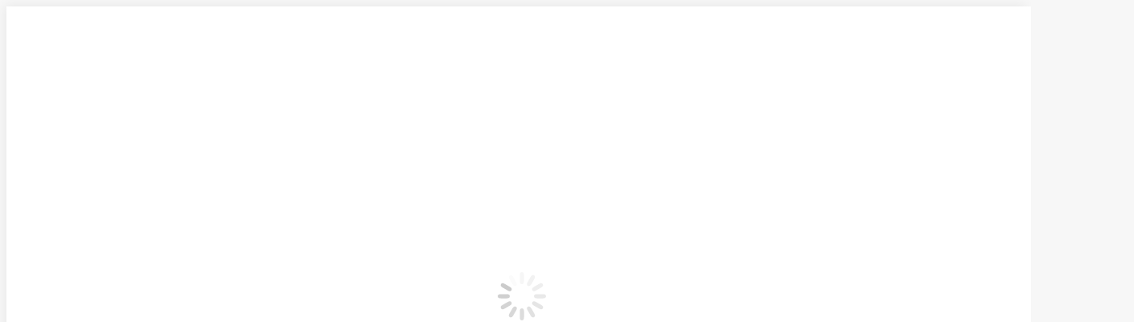

--- FILE ---
content_type: text/html; charset=UTF-8
request_url: https://redcucumber.kiev.ua/ru/blog/rc-incubator/
body_size: 32520
content:
<!DOCTYPE html>
<!--[if !(IE 6) | !(IE 7) | !(IE 8)  ]><!-->
<html lang="ru-RU" class="no-js">
<!--<![endif]-->
<head>
	<meta charset="UTF-8" />
				<meta name="viewport" content="width=device-width, initial-scale=1, maximum-scale=1, user-scalable=0"/>
			<meta name="theme-color" content="#a53b3b"/>	<link rel="profile" href="https://gmpg.org/xfn/11" />
	<meta name='robots' content='index, follow, max-image-preview:large, max-snippet:-1, max-video-preview:-1' />
	<style>img:is([sizes="auto" i], [sizes^="auto," i]) { contain-intrinsic-size: 3000px 1500px }</style>
	
	<!-- This site is optimized with the Yoast SEO plugin v26.6 - https://yoast.com/wordpress/plugins/seo/ -->
	<title>Архіви RC.Incubator - Red Cucumber</title>
	<meta name="description" content="RC.Incubator рубрика блогу про фотографію для початківців та досвідчених фотографів. Цікава інформація для саморозвитку та навчання мистецтву фотографії." />
	<link rel="canonical" href="https://redcucumber.kiev.ua/ru/blog/rc-incubator/" />
	<link rel="next" href="https://redcucumber.kiev.ua/ru/blog/rc-incubator/page/2" />
	<meta property="og:locale" content="ru_RU" />
	<meta property="og:type" content="article" />
	<meta property="og:title" content="Архіви RC.Incubator - Red Cucumber" />
	<meta property="og:description" content="RC.Incubator рубрика блогу про фотографію для початківців та досвідчених фотографів. Цікава інформація для саморозвитку та навчання мистецтву фотографії." />
	<meta property="og:url" content="https://redcucumber.kiev.ua/ru/blog/rc-incubator/" />
	<meta property="og:site_name" content="Red Cucumber" />
	<meta property="og:image" content="https://redcucumber.kiev.ua/wp-content/uploads/2014/09/RC260-150.jpg" />
	<meta property="og:image:width" content="260" />
	<meta property="og:image:height" content="150" />
	<meta property="og:image:type" content="image/jpeg" />
	<meta name="twitter:card" content="summary_large_image" />
	<meta name="twitter:site" content="@art_n_foto" />
	<script type="application/ld+json" class="yoast-schema-graph">{"@context":"https://schema.org","@graph":[{"@type":"CollectionPage","@id":"https://redcucumber.kiev.ua/ru/blog/rc-incubator/","url":"https://redcucumber.kiev.ua/ru/blog/rc-incubator/","name":"Архіви RC.Incubator - Red Cucumber","isPartOf":{"@id":"https://redcucumber.kiev.ua/uk/#website"},"primaryImageOfPage":{"@id":"https://redcucumber.kiev.ua/ru/blog/rc-incubator/#primaryimage"},"image":{"@id":"https://redcucumber.kiev.ua/ru/blog/rc-incubator/#primaryimage"},"thumbnailUrl":"https://redcucumber.kiev.ua/wp-content/uploads/2021/08/tiltshift.jpg","description":"RC.Incubator рубрика блогу про фотографію для початківців та досвідчених фотографів. Цікава інформація для саморозвитку та навчання мистецтву фотографії.","breadcrumb":{"@id":"https://redcucumber.kiev.ua/ru/blog/rc-incubator/#breadcrumb"},"inLanguage":"ru-RU"},{"@type":"ImageObject","inLanguage":"ru-RU","@id":"https://redcucumber.kiev.ua/ru/blog/rc-incubator/#primaryimage","url":"https://redcucumber.kiev.ua/wp-content/uploads/2021/08/tiltshift.jpg","contentUrl":"https://redcucumber.kiev.ua/wp-content/uploads/2021/08/tiltshift.jpg","width":1000,"height":667,"caption":"объектив со сдвигом-наклоном"},{"@type":"BreadcrumbList","@id":"https://redcucumber.kiev.ua/ru/blog/rc-incubator/#breadcrumb","itemListElement":[{"@type":"ListItem","position":1,"name":"Главная страница","item":"https://redcucumber.kiev.ua/ru"},{"@type":"ListItem","position":2,"name":"RC.Incubator"}]},{"@type":"WebSite","@id":"https://redcucumber.kiev.ua/uk/#website","url":"https://redcucumber.kiev.ua/uk/","name":"Red Cucumber","description":"Red Cucumber Production","publisher":{"@id":"https://redcucumber.kiev.ua/uk/#organization"},"potentialAction":[{"@type":"SearchAction","target":{"@type":"EntryPoint","urlTemplate":"https://redcucumber.kiev.ua/uk/?s={search_term_string}"},"query-input":{"@type":"PropertyValueSpecification","valueRequired":true,"valueName":"search_term_string"}}],"inLanguage":"ru-RU"},{"@type":"Organization","@id":"https://redcucumber.kiev.ua/uk/#organization","name":"Red Cucumber","url":"https://redcucumber.kiev.ua/uk/","logo":{"@type":"ImageObject","inLanguage":"ru-RU","@id":"https://redcucumber.kiev.ua/uk/#/schema/logo/image/","url":"https://redcucumber.kiev.ua/wp-content/uploads/2014/09/RC_logo_m.jpg","contentUrl":"https://redcucumber.kiev.ua/wp-content/uploads/2014/09/RC_logo_m.jpg","width":400,"height":344,"caption":"Red Cucumber"},"image":{"@id":"https://redcucumber.kiev.ua/uk/#/schema/logo/image/"},"sameAs":["https://www.facebook.com/redcucumberphotoart/","https://x.com/art_n_foto","https://www.instagram.com/redcucumber/","https://www.pinterest.com/seralexphoto/","https://www.youtube.com/channel/UCfKqsit_ViB6aoXBgrQeXSw"]}]}</script>
	<!-- / Yoast SEO plugin. -->


<link rel='dns-prefetch' href='//cdnjs.cloudflare.com' />
<link rel='dns-prefetch' href='//www.googletagmanager.com' />
<link rel='dns-prefetch' href='//maps.googleapis.com' />
<link rel='dns-prefetch' href='//fonts.googleapis.com' />
<link rel='preconnect' href='//i0.wp.com' />
<link rel='preconnect' href='//c0.wp.com' />
<link rel="alternate" type="application/rss+xml" title="Red Cucumber &raquo; Лента" href="https://redcucumber.kiev.ua/ru/feed" />
<link rel="alternate" type="application/rss+xml" title="Red Cucumber &raquo; Лента комментариев" href="https://redcucumber.kiev.ua/ru/comments/feed" />
<script type="text/javascript">(function() {"use strict";const vps = JSON.parse(`["lcweb-pc","lcweb-mg","lcweb-gg"]`);window.dike_plc = (author, slug, redirect_if_false = false) => {const final_slug = author +"-"+ slug;if(vps.indexOf(final_slug) !== -1) {return true;}else {if(redirect_if_false) {window.location.href = "https://redcucumber.kiev.ua/wp-admin/index.php?page=dike_wpd&author="+ author +"&failed_lic_check="+ author +"-"+ slug;}return false;}};})();</script><link rel="alternate" type="application/rss+xml" title="Red Cucumber &raquo; Лента рубрики RC.Incubator" href="https://redcucumber.kiev.ua/ru/blog/rc-incubator/feed" />
<script>
window._wpemojiSettings = {"baseUrl":"https:\/\/s.w.org\/images\/core\/emoji\/16.0.1\/72x72\/","ext":".png","svgUrl":"https:\/\/s.w.org\/images\/core\/emoji\/16.0.1\/svg\/","svgExt":".svg","source":{"concatemoji":"https:\/\/redcucumber.kiev.ua\/wp-includes\/js\/wp-emoji-release.min.js?ver=6.8.3"}};
/*! This file is auto-generated */
!function(s,n){var o,i,e;function c(e){try{var t={supportTests:e,timestamp:(new Date).valueOf()};sessionStorage.setItem(o,JSON.stringify(t))}catch(e){}}function p(e,t,n){e.clearRect(0,0,e.canvas.width,e.canvas.height),e.fillText(t,0,0);var t=new Uint32Array(e.getImageData(0,0,e.canvas.width,e.canvas.height).data),a=(e.clearRect(0,0,e.canvas.width,e.canvas.height),e.fillText(n,0,0),new Uint32Array(e.getImageData(0,0,e.canvas.width,e.canvas.height).data));return t.every(function(e,t){return e===a[t]})}function u(e,t){e.clearRect(0,0,e.canvas.width,e.canvas.height),e.fillText(t,0,0);for(var n=e.getImageData(16,16,1,1),a=0;a<n.data.length;a++)if(0!==n.data[a])return!1;return!0}function f(e,t,n,a){switch(t){case"flag":return n(e,"\ud83c\udff3\ufe0f\u200d\u26a7\ufe0f","\ud83c\udff3\ufe0f\u200b\u26a7\ufe0f")?!1:!n(e,"\ud83c\udde8\ud83c\uddf6","\ud83c\udde8\u200b\ud83c\uddf6")&&!n(e,"\ud83c\udff4\udb40\udc67\udb40\udc62\udb40\udc65\udb40\udc6e\udb40\udc67\udb40\udc7f","\ud83c\udff4\u200b\udb40\udc67\u200b\udb40\udc62\u200b\udb40\udc65\u200b\udb40\udc6e\u200b\udb40\udc67\u200b\udb40\udc7f");case"emoji":return!a(e,"\ud83e\udedf")}return!1}function g(e,t,n,a){var r="undefined"!=typeof WorkerGlobalScope&&self instanceof WorkerGlobalScope?new OffscreenCanvas(300,150):s.createElement("canvas"),o=r.getContext("2d",{willReadFrequently:!0}),i=(o.textBaseline="top",o.font="600 32px Arial",{});return e.forEach(function(e){i[e]=t(o,e,n,a)}),i}function t(e){var t=s.createElement("script");t.src=e,t.defer=!0,s.head.appendChild(t)}"undefined"!=typeof Promise&&(o="wpEmojiSettingsSupports",i=["flag","emoji"],n.supports={everything:!0,everythingExceptFlag:!0},e=new Promise(function(e){s.addEventListener("DOMContentLoaded",e,{once:!0})}),new Promise(function(t){var n=function(){try{var e=JSON.parse(sessionStorage.getItem(o));if("object"==typeof e&&"number"==typeof e.timestamp&&(new Date).valueOf()<e.timestamp+604800&&"object"==typeof e.supportTests)return e.supportTests}catch(e){}return null}();if(!n){if("undefined"!=typeof Worker&&"undefined"!=typeof OffscreenCanvas&&"undefined"!=typeof URL&&URL.createObjectURL&&"undefined"!=typeof Blob)try{var e="postMessage("+g.toString()+"("+[JSON.stringify(i),f.toString(),p.toString(),u.toString()].join(",")+"));",a=new Blob([e],{type:"text/javascript"}),r=new Worker(URL.createObjectURL(a),{name:"wpTestEmojiSupports"});return void(r.onmessage=function(e){c(n=e.data),r.terminate(),t(n)})}catch(e){}c(n=g(i,f,p,u))}t(n)}).then(function(e){for(var t in e)n.supports[t]=e[t],n.supports.everything=n.supports.everything&&n.supports[t],"flag"!==t&&(n.supports.everythingExceptFlag=n.supports.everythingExceptFlag&&n.supports[t]);n.supports.everythingExceptFlag=n.supports.everythingExceptFlag&&!n.supports.flag,n.DOMReady=!1,n.readyCallback=function(){n.DOMReady=!0}}).then(function(){return e}).then(function(){var e;n.supports.everything||(n.readyCallback(),(e=n.source||{}).concatemoji?t(e.concatemoji):e.wpemoji&&e.twemoji&&(t(e.twemoji),t(e.wpemoji)))}))}((window,document),window._wpemojiSettings);
</script>
<link rel='stylesheet' id='sbi_styles-css' href='https://redcucumber.kiev.ua/wp-content/plugins/instagram-feed/css/sbi-styles.min.css?ver=6.10.0' media='all' />
<style id='wp-emoji-styles-inline-css'>

	img.wp-smiley, img.emoji {
		display: inline !important;
		border: none !important;
		box-shadow: none !important;
		height: 1em !important;
		width: 1em !important;
		margin: 0 0.07em !important;
		vertical-align: -0.1em !important;
		background: none !important;
		padding: 0 !important;
	}
</style>
<link rel='stylesheet' id='wp-block-library-css' href='https://c0.wp.com/c/6.8.3/wp-includes/css/dist/block-library/style.min.css' media='all' />
<style id='wp-block-library-theme-inline-css'>
.wp-block-audio :where(figcaption){color:#555;font-size:13px;text-align:center}.is-dark-theme .wp-block-audio :where(figcaption){color:#ffffffa6}.wp-block-audio{margin:0 0 1em}.wp-block-code{border:1px solid #ccc;border-radius:4px;font-family:Menlo,Consolas,monaco,monospace;padding:.8em 1em}.wp-block-embed :where(figcaption){color:#555;font-size:13px;text-align:center}.is-dark-theme .wp-block-embed :where(figcaption){color:#ffffffa6}.wp-block-embed{margin:0 0 1em}.blocks-gallery-caption{color:#555;font-size:13px;text-align:center}.is-dark-theme .blocks-gallery-caption{color:#ffffffa6}:root :where(.wp-block-image figcaption){color:#555;font-size:13px;text-align:center}.is-dark-theme :root :where(.wp-block-image figcaption){color:#ffffffa6}.wp-block-image{margin:0 0 1em}.wp-block-pullquote{border-bottom:4px solid;border-top:4px solid;color:currentColor;margin-bottom:1.75em}.wp-block-pullquote cite,.wp-block-pullquote footer,.wp-block-pullquote__citation{color:currentColor;font-size:.8125em;font-style:normal;text-transform:uppercase}.wp-block-quote{border-left:.25em solid;margin:0 0 1.75em;padding-left:1em}.wp-block-quote cite,.wp-block-quote footer{color:currentColor;font-size:.8125em;font-style:normal;position:relative}.wp-block-quote:where(.has-text-align-right){border-left:none;border-right:.25em solid;padding-left:0;padding-right:1em}.wp-block-quote:where(.has-text-align-center){border:none;padding-left:0}.wp-block-quote.is-large,.wp-block-quote.is-style-large,.wp-block-quote:where(.is-style-plain){border:none}.wp-block-search .wp-block-search__label{font-weight:700}.wp-block-search__button{border:1px solid #ccc;padding:.375em .625em}:where(.wp-block-group.has-background){padding:1.25em 2.375em}.wp-block-separator.has-css-opacity{opacity:.4}.wp-block-separator{border:none;border-bottom:2px solid;margin-left:auto;margin-right:auto}.wp-block-separator.has-alpha-channel-opacity{opacity:1}.wp-block-separator:not(.is-style-wide):not(.is-style-dots){width:100px}.wp-block-separator.has-background:not(.is-style-dots){border-bottom:none;height:1px}.wp-block-separator.has-background:not(.is-style-wide):not(.is-style-dots){height:2px}.wp-block-table{margin:0 0 1em}.wp-block-table td,.wp-block-table th{word-break:normal}.wp-block-table :where(figcaption){color:#555;font-size:13px;text-align:center}.is-dark-theme .wp-block-table :where(figcaption){color:#ffffffa6}.wp-block-video :where(figcaption){color:#555;font-size:13px;text-align:center}.is-dark-theme .wp-block-video :where(figcaption){color:#ffffffa6}.wp-block-video{margin:0 0 1em}:root :where(.wp-block-template-part.has-background){margin-bottom:0;margin-top:0;padding:1.25em 2.375em}
</style>
<style id='classic-theme-styles-inline-css'>
/*! This file is auto-generated */
.wp-block-button__link{color:#fff;background-color:#32373c;border-radius:9999px;box-shadow:none;text-decoration:none;padding:calc(.667em + 2px) calc(1.333em + 2px);font-size:1.125em}.wp-block-file__button{background:#32373c;color:#fff;text-decoration:none}
</style>
<link rel='stylesheet' id='mediaelement-css' href='https://c0.wp.com/c/6.8.3/wp-includes/js/mediaelement/mediaelementplayer-legacy.min.css' media='all' />
<link rel='stylesheet' id='wp-mediaelement-css' href='https://c0.wp.com/c/6.8.3/wp-includes/js/mediaelement/wp-mediaelement.min.css' media='all' />
<style id='jetpack-sharing-buttons-style-inline-css'>
.jetpack-sharing-buttons__services-list{display:flex;flex-direction:row;flex-wrap:wrap;gap:0;list-style-type:none;margin:5px;padding:0}.jetpack-sharing-buttons__services-list.has-small-icon-size{font-size:12px}.jetpack-sharing-buttons__services-list.has-normal-icon-size{font-size:16px}.jetpack-sharing-buttons__services-list.has-large-icon-size{font-size:24px}.jetpack-sharing-buttons__services-list.has-huge-icon-size{font-size:36px}@media print{.jetpack-sharing-buttons__services-list{display:none!important}}.editor-styles-wrapper .wp-block-jetpack-sharing-buttons{gap:0;padding-inline-start:0}ul.jetpack-sharing-buttons__services-list.has-background{padding:1.25em 2.375em}
</style>
<style id='global-styles-inline-css'>
:root{--wp--preset--aspect-ratio--square: 1;--wp--preset--aspect-ratio--4-3: 4/3;--wp--preset--aspect-ratio--3-4: 3/4;--wp--preset--aspect-ratio--3-2: 3/2;--wp--preset--aspect-ratio--2-3: 2/3;--wp--preset--aspect-ratio--16-9: 16/9;--wp--preset--aspect-ratio--9-16: 9/16;--wp--preset--color--black: #000000;--wp--preset--color--cyan-bluish-gray: #abb8c3;--wp--preset--color--white: #FFF;--wp--preset--color--pale-pink: #f78da7;--wp--preset--color--vivid-red: #cf2e2e;--wp--preset--color--luminous-vivid-orange: #ff6900;--wp--preset--color--luminous-vivid-amber: #fcb900;--wp--preset--color--light-green-cyan: #7bdcb5;--wp--preset--color--vivid-green-cyan: #00d084;--wp--preset--color--pale-cyan-blue: #8ed1fc;--wp--preset--color--vivid-cyan-blue: #0693e3;--wp--preset--color--vivid-purple: #9b51e0;--wp--preset--color--accent: #a53b3b;--wp--preset--color--dark-gray: #111;--wp--preset--color--light-gray: #767676;--wp--preset--gradient--vivid-cyan-blue-to-vivid-purple: linear-gradient(135deg,rgba(6,147,227,1) 0%,rgb(155,81,224) 100%);--wp--preset--gradient--light-green-cyan-to-vivid-green-cyan: linear-gradient(135deg,rgb(122,220,180) 0%,rgb(0,208,130) 100%);--wp--preset--gradient--luminous-vivid-amber-to-luminous-vivid-orange: linear-gradient(135deg,rgba(252,185,0,1) 0%,rgba(255,105,0,1) 100%);--wp--preset--gradient--luminous-vivid-orange-to-vivid-red: linear-gradient(135deg,rgba(255,105,0,1) 0%,rgb(207,46,46) 100%);--wp--preset--gradient--very-light-gray-to-cyan-bluish-gray: linear-gradient(135deg,rgb(238,238,238) 0%,rgb(169,184,195) 100%);--wp--preset--gradient--cool-to-warm-spectrum: linear-gradient(135deg,rgb(74,234,220) 0%,rgb(151,120,209) 20%,rgb(207,42,186) 40%,rgb(238,44,130) 60%,rgb(251,105,98) 80%,rgb(254,248,76) 100%);--wp--preset--gradient--blush-light-purple: linear-gradient(135deg,rgb(255,206,236) 0%,rgb(152,150,240) 100%);--wp--preset--gradient--blush-bordeaux: linear-gradient(135deg,rgb(254,205,165) 0%,rgb(254,45,45) 50%,rgb(107,0,62) 100%);--wp--preset--gradient--luminous-dusk: linear-gradient(135deg,rgb(255,203,112) 0%,rgb(199,81,192) 50%,rgb(65,88,208) 100%);--wp--preset--gradient--pale-ocean: linear-gradient(135deg,rgb(255,245,203) 0%,rgb(182,227,212) 50%,rgb(51,167,181) 100%);--wp--preset--gradient--electric-grass: linear-gradient(135deg,rgb(202,248,128) 0%,rgb(113,206,126) 100%);--wp--preset--gradient--midnight: linear-gradient(135deg,rgb(2,3,129) 0%,rgb(40,116,252) 100%);--wp--preset--font-size--small: 13px;--wp--preset--font-size--medium: 20px;--wp--preset--font-size--large: 36px;--wp--preset--font-size--x-large: 42px;--wp--preset--spacing--20: 0.44rem;--wp--preset--spacing--30: 0.67rem;--wp--preset--spacing--40: 1rem;--wp--preset--spacing--50: 1.5rem;--wp--preset--spacing--60: 2.25rem;--wp--preset--spacing--70: 3.38rem;--wp--preset--spacing--80: 5.06rem;--wp--preset--shadow--natural: 6px 6px 9px rgba(0, 0, 0, 0.2);--wp--preset--shadow--deep: 12px 12px 50px rgba(0, 0, 0, 0.4);--wp--preset--shadow--sharp: 6px 6px 0px rgba(0, 0, 0, 0.2);--wp--preset--shadow--outlined: 6px 6px 0px -3px rgba(255, 255, 255, 1), 6px 6px rgba(0, 0, 0, 1);--wp--preset--shadow--crisp: 6px 6px 0px rgba(0, 0, 0, 1);}:where(.is-layout-flex){gap: 0.5em;}:where(.is-layout-grid){gap: 0.5em;}body .is-layout-flex{display: flex;}.is-layout-flex{flex-wrap: wrap;align-items: center;}.is-layout-flex > :is(*, div){margin: 0;}body .is-layout-grid{display: grid;}.is-layout-grid > :is(*, div){margin: 0;}:where(.wp-block-columns.is-layout-flex){gap: 2em;}:where(.wp-block-columns.is-layout-grid){gap: 2em;}:where(.wp-block-post-template.is-layout-flex){gap: 1.25em;}:where(.wp-block-post-template.is-layout-grid){gap: 1.25em;}.has-black-color{color: var(--wp--preset--color--black) !important;}.has-cyan-bluish-gray-color{color: var(--wp--preset--color--cyan-bluish-gray) !important;}.has-white-color{color: var(--wp--preset--color--white) !important;}.has-pale-pink-color{color: var(--wp--preset--color--pale-pink) !important;}.has-vivid-red-color{color: var(--wp--preset--color--vivid-red) !important;}.has-luminous-vivid-orange-color{color: var(--wp--preset--color--luminous-vivid-orange) !important;}.has-luminous-vivid-amber-color{color: var(--wp--preset--color--luminous-vivid-amber) !important;}.has-light-green-cyan-color{color: var(--wp--preset--color--light-green-cyan) !important;}.has-vivid-green-cyan-color{color: var(--wp--preset--color--vivid-green-cyan) !important;}.has-pale-cyan-blue-color{color: var(--wp--preset--color--pale-cyan-blue) !important;}.has-vivid-cyan-blue-color{color: var(--wp--preset--color--vivid-cyan-blue) !important;}.has-vivid-purple-color{color: var(--wp--preset--color--vivid-purple) !important;}.has-black-background-color{background-color: var(--wp--preset--color--black) !important;}.has-cyan-bluish-gray-background-color{background-color: var(--wp--preset--color--cyan-bluish-gray) !important;}.has-white-background-color{background-color: var(--wp--preset--color--white) !important;}.has-pale-pink-background-color{background-color: var(--wp--preset--color--pale-pink) !important;}.has-vivid-red-background-color{background-color: var(--wp--preset--color--vivid-red) !important;}.has-luminous-vivid-orange-background-color{background-color: var(--wp--preset--color--luminous-vivid-orange) !important;}.has-luminous-vivid-amber-background-color{background-color: var(--wp--preset--color--luminous-vivid-amber) !important;}.has-light-green-cyan-background-color{background-color: var(--wp--preset--color--light-green-cyan) !important;}.has-vivid-green-cyan-background-color{background-color: var(--wp--preset--color--vivid-green-cyan) !important;}.has-pale-cyan-blue-background-color{background-color: var(--wp--preset--color--pale-cyan-blue) !important;}.has-vivid-cyan-blue-background-color{background-color: var(--wp--preset--color--vivid-cyan-blue) !important;}.has-vivid-purple-background-color{background-color: var(--wp--preset--color--vivid-purple) !important;}.has-black-border-color{border-color: var(--wp--preset--color--black) !important;}.has-cyan-bluish-gray-border-color{border-color: var(--wp--preset--color--cyan-bluish-gray) !important;}.has-white-border-color{border-color: var(--wp--preset--color--white) !important;}.has-pale-pink-border-color{border-color: var(--wp--preset--color--pale-pink) !important;}.has-vivid-red-border-color{border-color: var(--wp--preset--color--vivid-red) !important;}.has-luminous-vivid-orange-border-color{border-color: var(--wp--preset--color--luminous-vivid-orange) !important;}.has-luminous-vivid-amber-border-color{border-color: var(--wp--preset--color--luminous-vivid-amber) !important;}.has-light-green-cyan-border-color{border-color: var(--wp--preset--color--light-green-cyan) !important;}.has-vivid-green-cyan-border-color{border-color: var(--wp--preset--color--vivid-green-cyan) !important;}.has-pale-cyan-blue-border-color{border-color: var(--wp--preset--color--pale-cyan-blue) !important;}.has-vivid-cyan-blue-border-color{border-color: var(--wp--preset--color--vivid-cyan-blue) !important;}.has-vivid-purple-border-color{border-color: var(--wp--preset--color--vivid-purple) !important;}.has-vivid-cyan-blue-to-vivid-purple-gradient-background{background: var(--wp--preset--gradient--vivid-cyan-blue-to-vivid-purple) !important;}.has-light-green-cyan-to-vivid-green-cyan-gradient-background{background: var(--wp--preset--gradient--light-green-cyan-to-vivid-green-cyan) !important;}.has-luminous-vivid-amber-to-luminous-vivid-orange-gradient-background{background: var(--wp--preset--gradient--luminous-vivid-amber-to-luminous-vivid-orange) !important;}.has-luminous-vivid-orange-to-vivid-red-gradient-background{background: var(--wp--preset--gradient--luminous-vivid-orange-to-vivid-red) !important;}.has-very-light-gray-to-cyan-bluish-gray-gradient-background{background: var(--wp--preset--gradient--very-light-gray-to-cyan-bluish-gray) !important;}.has-cool-to-warm-spectrum-gradient-background{background: var(--wp--preset--gradient--cool-to-warm-spectrum) !important;}.has-blush-light-purple-gradient-background{background: var(--wp--preset--gradient--blush-light-purple) !important;}.has-blush-bordeaux-gradient-background{background: var(--wp--preset--gradient--blush-bordeaux) !important;}.has-luminous-dusk-gradient-background{background: var(--wp--preset--gradient--luminous-dusk) !important;}.has-pale-ocean-gradient-background{background: var(--wp--preset--gradient--pale-ocean) !important;}.has-electric-grass-gradient-background{background: var(--wp--preset--gradient--electric-grass) !important;}.has-midnight-gradient-background{background: var(--wp--preset--gradient--midnight) !important;}.has-small-font-size{font-size: var(--wp--preset--font-size--small) !important;}.has-medium-font-size{font-size: var(--wp--preset--font-size--medium) !important;}.has-large-font-size{font-size: var(--wp--preset--font-size--large) !important;}.has-x-large-font-size{font-size: var(--wp--preset--font-size--x-large) !important;}
:where(.wp-block-post-template.is-layout-flex){gap: 1.25em;}:where(.wp-block-post-template.is-layout-grid){gap: 1.25em;}
:where(.wp-block-columns.is-layout-flex){gap: 2em;}:where(.wp-block-columns.is-layout-grid){gap: 2em;}
:root :where(.wp-block-pullquote){font-size: 1.5em;line-height: 1.6;}
</style>
<link rel='stylesheet' id='contact-form-7-css' href='https://redcucumber.kiev.ua/wp-content/plugins/contact-form-7/includes/css/styles.css?ver=6.1.4' media='all' />
<link rel='stylesheet' id='go-pricing-styles-css' href='https://redcucumber.kiev.ua/wp-content/plugins/go_pricing/assets/css/go_pricing_styles.css?ver=3.4' media='all' />
<link rel='stylesheet' id='twenty20-css' href='https://redcucumber.kiev.ua/wp-content/plugins/twenty20/assets/css/twenty20.css?ver=2.0.4' media='all' />
<link rel='stylesheet' id='ngg_trigger_buttons-css' href='https://redcucumber.kiev.ua/wp-content/plugins/nextgen-gallery/static/GalleryDisplay/trigger_buttons.css?ver=4.0.2' media='all' />
<link rel='stylesheet' id='fancybox-0-css' href='https://redcucumber.kiev.ua/wp-content/plugins/nextgen-gallery/static/Lightbox/fancybox/jquery.fancybox-1.3.4.css?ver=4.0.2' media='all' />
<link rel='stylesheet' id='fontawesome_v4_shim_style-css' href='https://redcucumber.kiev.ua/wp-content/plugins/nextgen-gallery/static/FontAwesome/css/v4-shims.min.css?ver=6.8.3' media='all' />
<link rel='stylesheet' id='fontawesome-css' href='https://redcucumber.kiev.ua/wp-content/plugins/nextgen-gallery/static/FontAwesome/css/all.min.css?ver=6.8.3' media='all' />
<link rel='stylesheet' id='nextgen_pagination_style-css' href='https://redcucumber.kiev.ua/wp-content/plugins/nextgen-gallery/static/GalleryDisplay/pagination_style.css?ver=4.0.2' media='all' />
<link rel='stylesheet' id='nextgen_basic_thumbnails_style-css' href='https://redcucumber.kiev.ua/wp-content/plugins/nextgen-gallery/static/Thumbnails/nextgen_basic_thumbnails.css?ver=4.0.2' media='all' />
<link rel='stylesheet' id='the7-font-css' href='https://redcucumber.kiev.ua/wp-content/themes/dt-the7/fonts/icomoon-the7-font/icomoon-the7-font.min.css?ver=14.0.1' media='all' />
<link rel='stylesheet' id='tablepress-default-css' href='https://redcucumber.kiev.ua/wp-content/plugins/tablepress/css/build/default.css?ver=3.2.6' media='all' />
<link rel='stylesheet' id='dt-web-fonts-css' href='https://fonts.googleapis.com/css?family=Roboto:400,500,600,700%7CUbuntu+Condensed:400,600,700%7CUbuntu:300,400,600,700%7CRusso+One:400,600,700' media='all' />
<link rel='stylesheet' id='dt-main-css' href='https://redcucumber.kiev.ua/wp-content/themes/dt-the7/css/main.min.css?ver=14.0.1' media='all' />
<style id='dt-main-inline-css'>
body #load {
  display: block;
  height: 100%;
  overflow: hidden;
  position: fixed;
  width: 100%;
  z-index: 9901;
  opacity: 1;
  visibility: visible;
  transition: all .35s ease-out;
}
.load-wrap {
  width: 100%;
  height: 100%;
  background-position: center center;
  background-repeat: no-repeat;
  text-align: center;
  display: -ms-flexbox;
  display: -ms-flex;
  display: flex;
  -ms-align-items: center;
  -ms-flex-align: center;
  align-items: center;
  -ms-flex-flow: column wrap;
  flex-flow: column wrap;
  -ms-flex-pack: center;
  -ms-justify-content: center;
  justify-content: center;
}
.load-wrap > svg {
  position: absolute;
  top: 50%;
  left: 50%;
  transform: translate(-50%,-50%);
}
#load {
  background: var(--the7-elementor-beautiful-loading-bg,#ffffff);
  --the7-beautiful-spinner-color2: var(--the7-beautiful-spinner-color,rgba(51,51,51,0.25));
}

</style>
<link rel='stylesheet' id='the7-custom-scrollbar-css' href='https://redcucumber.kiev.ua/wp-content/themes/dt-the7/lib/custom-scrollbar/custom-scrollbar.min.css?ver=14.0.1' media='all' />
<link rel='stylesheet' id='the7-wpbakery-css' href='https://redcucumber.kiev.ua/wp-content/themes/dt-the7/css/wpbakery.min.css?ver=14.0.1' media='all' />
<link rel='stylesheet' id='the7-core-css' href='https://redcucumber.kiev.ua/wp-content/plugins/dt-the7-core/assets/css/post-type.min.css?ver=2.7.12' media='all' />
<link rel='stylesheet' id='the7-css-vars-css' href='https://redcucumber.kiev.ua/wp-content/uploads/the7-css/css-vars.css?ver=e5dcf70d1eca' media='all' />
<link rel='stylesheet' id='dt-custom-css' href='https://redcucumber.kiev.ua/wp-content/uploads/the7-css/custom.css?ver=e5dcf70d1eca' media='all' />
<link rel='stylesheet' id='dt-media-css' href='https://redcucumber.kiev.ua/wp-content/uploads/the7-css/media.css?ver=e5dcf70d1eca' media='all' />
<link rel='stylesheet' id='the7-mega-menu-css' href='https://redcucumber.kiev.ua/wp-content/uploads/the7-css/mega-menu.css?ver=e5dcf70d1eca' media='all' />
<link rel='stylesheet' id='the7-elements-albums-portfolio-css' href='https://redcucumber.kiev.ua/wp-content/uploads/the7-css/the7-elements-albums-portfolio.css?ver=e5dcf70d1eca' media='all' />
<link rel='stylesheet' id='wpml.less-css' href='https://redcucumber.kiev.ua/wp-content/uploads/the7-css/compatibility/wpml.css?ver=e5dcf70d1eca' media='all' />
<link rel='stylesheet' id='the7-elements-css' href='https://redcucumber.kiev.ua/wp-content/uploads/the7-css/post-type-dynamic.css?ver=e5dcf70d1eca' media='all' />
<link rel='stylesheet' id='style-css' href='https://redcucumber.kiev.ua/wp-content/themes/dt-the7/style.css?ver=14.0.1' media='all' />
<link rel='stylesheet' id='ultimate-vc-addons-style-min-css' href='https://redcucumber.kiev.ua/wp-content/plugins/Ultimate_VC_Addons/assets/min-css/ultimate.min.css?ver=3.21.2' media='all' />
<link rel='stylesheet' id='ultimate-vc-addons-icons-css' href='https://redcucumber.kiev.ua/wp-content/plugins/Ultimate_VC_Addons/assets/css/icons.css?ver=3.21.2' media='all' />
<link rel='stylesheet' id='ultimate-vc-addons-vidcons-css' href='https://redcucumber.kiev.ua/wp-content/plugins/Ultimate_VC_Addons/assets/fonts/vidcons.css?ver=3.21.2' media='all' />
<link rel='stylesheet' id='ultimate-vc-addons-selected-google-fonts-style-css' href='https://fonts.googleapis.com/css?family=Russo+One|Ubuntu+Mono:normal,700|Ubuntu+Condensed&#038;subset=cyrillic,latin,latin-ext,cyrillic-ext,greek,greek-ext' media='all' />
<link rel='stylesheet' id='mg-fontawesome-css' href='https://redcucumber.kiev.ua/wp-content/plugins/media-grid/css/fontAwesome/css/all.min.css?ver=5.15.2' media='all' />
<link rel='stylesheet' id='mg-frontend-css' href='https://redcucumber.kiev.ua/wp-content/plugins/media-grid/css/frontend.min.css?ver=7.1.3' media='all' />
<link rel='stylesheet' id='mg-lightbox-css' href='https://redcucumber.kiev.ua/wp-content/plugins/media-grid/css/lightbox.min.css?ver=7.1.3' media='all' />
<link rel='stylesheet' id='mg-custom-css-css' href='https://redcucumber.kiev.ua/wp-content/plugins/media-grid/css/custom.css?ver=7.1.3-5d279b2f631a61592cb75d0c857af226' media='all' />
<script id="jquery-core-js-extra">
var lcmg = {"dike_slug":"mg","audio_loop":"","rtl":"","mobile_thold":"800","deepl_elems":["item","category","search","page"],"full_deepl":"","kenburns_timing":"8600","touch_ol_behav":"normal","filters_behav":"standard","video_poster_trick":"https:\/\/redcucumber.kiev.ua\/wp-content\/plugins\/media-grid\/img\/transparent.png","show_filter_match":"","search_behav":"any_word","scrolltop_on_pag":"1","inl_slider_fx":"fadeslide","inl_slider_easing":"ease","inl_slider_fx_time":"400","inl_slider_intval":"3000","lightbox_mode":"mg_classic_lb","lb_carousel":"","lb_touchswipe":"","lb_slider_fx":"","lb_slider_easing":"ease","lb_slider_fx_time":"400","lb_slider_intval":"3000","lb_slider_counter":"","add_to_cart_str":"Add to cart","out_of_stock_str":"Out of stock"};
</script>
<script src="https://c0.wp.com/c/6.8.3/wp-includes/js/jquery/jquery.min.js" id="jquery-core-js"></script>
<script src="https://c0.wp.com/c/6.8.3/wp-includes/js/jquery/jquery-migrate.min.js" id="jquery-migrate-js"></script>
<script src="https://c0.wp.com/c/6.8.3/wp-includes/js/tinymce/tinymce.min.js" id="wp-tinymce-root-js"></script>
<script src="https://c0.wp.com/c/6.8.3/wp-includes/js/tinymce/plugins/compat3x/plugin.min.js" id="wp-tinymce-js"></script>
<script id="gw-tweenmax-js-before">
var oldGS=window.GreenSockGlobals,oldGSQueue=window._gsQueue,oldGSDefine=window._gsDefine;window._gsDefine=null;delete(window._gsDefine);var gwGS=window.GreenSockGlobals={};
</script>
<script src="https://cdnjs.cloudflare.com/ajax/libs/gsap/1.11.2/TweenMax.min.js" id="gw-tweenmax-js"></script>
<script id="gw-tweenmax-js-after">
try{window.GreenSockGlobals=null;window._gsQueue=null;window._gsDefine=null;delete(window.GreenSockGlobals);delete(window._gsQueue);delete(window._gsDefine);window.GreenSockGlobals=oldGS;window._gsQueue=oldGSQueue;window._gsDefine=oldGSDefine;}catch(e){}
</script>
<script data-jetpack-boost="ignore" src="//redcucumber.kiev.ua/wp-content/plugins/revslider/sr6/assets/js/rbtools.min.js?ver=6.7.29" async id="tp-tools-js"></script>
<script data-jetpack-boost="ignore" src="//redcucumber.kiev.ua/wp-content/plugins/revslider/sr6/assets/js/rs6.min.js?ver=6.7.35" async id="revmin-js"></script>
<script id="photocrati_ajax-js-extra">
var photocrati_ajax = {"url":"https:\/\/redcucumber.kiev.ua\/index.php?photocrati_ajax=1","rest_url":"https:\/\/redcucumber.kiev.ua\/ru\/wp-json\/","wp_home_url":"https:\/\/redcucumber.kiev.ua\/ru","wp_site_url":"https:\/\/redcucumber.kiev.ua","wp_root_url":"https:\/\/redcucumber.kiev.ua","wp_plugins_url":"https:\/\/redcucumber.kiev.ua\/wp-content\/plugins","wp_content_url":"https:\/\/redcucumber.kiev.ua\/wp-content","wp_includes_url":"https:\/\/redcucumber.kiev.ua\/wp-includes\/","ngg_param_slug":"nggallery","rest_nonce":"0ecf2e355e"};
</script>
<script src="https://redcucumber.kiev.ua/wp-content/plugins/nextgen-gallery/static/Legacy/ajax.min.js?ver=4.0.2" id="photocrati_ajax-js"></script>
<script src="https://redcucumber.kiev.ua/wp-content/plugins/nextgen-gallery/static/FontAwesome/js/v4-shims.min.js?ver=5.3.1" id="fontawesome_v4_shim-js"></script>
<script defer crossorigin="anonymous" data-auto-replace-svg="false" data-keep-original-source="false" data-search-pseudo-elements src="https://redcucumber.kiev.ua/wp-content/plugins/nextgen-gallery/static/FontAwesome/js/all.min.js?ver=5.3.1" id="fontawesome-js"></script>
<script src="https://redcucumber.kiev.ua/wp-content/plugins/nextgen-gallery/static/Thumbnails/nextgen_basic_thumbnails.js?ver=4.0.2" id="nextgen_basic_thumbnails_script-js"></script>
<script id="dt-above-fold-js-extra">
var dtLocal = {"themeUrl":"https:\/\/redcucumber.kiev.ua\/wp-content\/themes\/dt-the7","passText":"\u0414\u043b\u044f \u043f\u0440\u043e\u0441\u043c\u043e\u0442\u0440\u0430 \u044d\u0442\u043e\u0439 \u0437\u0430\u043a\u0440\u044b\u0442\u043e\u0439 \u043f\u0443\u0431\u043b\u0438\u043a\u0430\u0446\u0438\u0438, \u0432\u0432\u0435\u0434\u0438\u0442\u0435 \u043f\u0430\u0440\u043e\u043b\u044c \u043d\u0438\u0436\u0435:","moreButtonText":{"loading":"\u0417\u0430\u0433\u0440\u0443\u0437\u043a\u0430 ...","loadMore":"\u0417\u0430\u0433\u0440\u0443\u0437\u0438\u0442\u044c \u0435\u0449\u0451"},"postID":"60229","ajaxurl":"https:\/\/redcucumber.kiev.ua\/wp-admin\/admin-ajax.php","REST":{"baseUrl":"https:\/\/redcucumber.kiev.ua\/ru\/wp-json\/the7\/v1","endpoints":{"sendMail":"\/send-mail"}},"contactMessages":{"required":"One or more fields have an error. Please check and try again.","terms":"\u041f\u043e\u0436\u0430\u043b\u0443\u0439\u0441\u0442\u0430, \u043f\u0440\u0438\u043c\u0438\u0442\u0435 \u043f\u043e\u043b\u0438\u0442\u0438\u043a\u0443 \u043a\u043e\u043d\u0444\u0438\u0434\u0435\u043d\u0446\u0438\u0430\u043b\u044c\u043d\u043e\u0441\u0442\u0438.","fillTheCaptchaError":"\u041f\u043e\u0436\u0430\u043b\u0443\u0439\u0441\u0442\u0430, \u0437\u0430\u043f\u043e\u043b\u043d\u0438\u0442\u0435 \u043a\u0430\u043f\u0447\u0443."},"captchaSiteKey":"","ajaxNonce":"c3cee45a85","pageData":{"type":"archive","template":"archive","layout":"masonry"},"themeSettings":{"smoothScroll":"off","lazyLoading":false,"desktopHeader":{"height":90},"ToggleCaptionEnabled":"disabled","ToggleCaption":"\u041d\u0430\u0432\u0438\u0433\u0430\u0446\u0438\u044f","floatingHeader":{"showAfter":94,"showMenu":true,"height":60,"logo":{"showLogo":true,"html":"<img class=\" preload-me\" src=\"https:\/\/redcucumber.kiev.ua\/wp-content\/uploads\/2014\/09\/RC_64.png\" srcset=\"https:\/\/redcucumber.kiev.ua\/wp-content\/uploads\/2014\/09\/RC_64.png 64w, https:\/\/redcucumber.kiev.ua\/wp-content\/uploads\/2014\/09\/RC_logo_m.jpg 400w\" width=\"64\" height=\"55\"   sizes=\"64px\" alt=\"Red Cucumber\" \/>","url":"https:\/\/redcucumber.kiev.ua\/ru"}},"topLine":{"floatingTopLine":{"logo":{"showLogo":false,"html":""}}},"mobileHeader":{"firstSwitchPoint":992,"secondSwitchPoint":778,"firstSwitchPointHeight":60,"secondSwitchPointHeight":60,"mobileToggleCaptionEnabled":"disabled","mobileToggleCaption":"\u041c\u0435\u043d\u044e"},"stickyMobileHeaderFirstSwitch":{"logo":{"html":"<img class=\" preload-me\" src=\"https:\/\/redcucumber.kiev.ua\/wp-content\/uploads\/2014\/09\/RC_64.png\" srcset=\"https:\/\/redcucumber.kiev.ua\/wp-content\/uploads\/2014\/09\/RC_64.png 64w, https:\/\/redcucumber.kiev.ua\/wp-content\/uploads\/2014\/09\/RC260-150.jpg 260w\" width=\"64\" height=\"55\"   sizes=\"64px\" alt=\"Red Cucumber\" \/>"}},"stickyMobileHeaderSecondSwitch":{"logo":{"html":"<img class=\" preload-me\" src=\"https:\/\/redcucumber.kiev.ua\/wp-content\/uploads\/2014\/09\/RC_64.png\" srcset=\"https:\/\/redcucumber.kiev.ua\/wp-content\/uploads\/2014\/09\/RC_64.png 64w, https:\/\/redcucumber.kiev.ua\/wp-content\/uploads\/2014\/09\/RC260-150.jpg 260w\" width=\"64\" height=\"55\"   sizes=\"64px\" alt=\"Red Cucumber\" \/>"}},"sidebar":{"switchPoint":992},"boxedWidth":"1280px"},"VCMobileScreenWidth":"778"};
var dtShare = {"shareButtonText":{"facebook":"\u041f\u043e\u0434\u0435\u043b\u0438\u0442\u0441\u044f \u0432 Facebook","twitter":"Share on X","pinterest":"Pin it","linkedin":"\u041f\u043e\u0434\u0435\u043b\u0438\u0442\u0441\u044f Linkedin","whatsapp":"\u041f\u043e\u0434\u0435\u043b\u0438\u0442\u044c\u0441\u044f \u0432 WhatsApp"},"overlayOpacity":"85"};
</script>
<script src="https://redcucumber.kiev.ua/wp-content/themes/dt-the7/js/above-the-fold.min.js?ver=14.0.1" id="dt-above-fold-js"></script>

<!-- Сниппет тегов Google (gtag.js), добавленный Site Kit -->
<!-- Сниппет Google Analytics добавлен с помощью Site Kit -->
<!-- Сниппет Google Ads, добавленный Site Kit -->
<script src="https://www.googletagmanager.com/gtag/js?id=G-6TQYQVMG2S" id="google_gtagjs-js" async></script>
<script id="google_gtagjs-js-after">
window.dataLayer = window.dataLayer || [];function gtag(){dataLayer.push(arguments);}
gtag("set","linker",{"domains":["redcucumber.kiev.ua"]});
gtag("js", new Date());
gtag("set", "developer_id.dZTNiMT", true);
gtag("config", "G-6TQYQVMG2S");
gtag("config", "AW-11328264575");
 window._googlesitekit = window._googlesitekit || {}; window._googlesitekit.throttledEvents = []; window._googlesitekit.gtagEvent = (name, data) => { var key = JSON.stringify( { name, data } ); if ( !! window._googlesitekit.throttledEvents[ key ] ) { return; } window._googlesitekit.throttledEvents[ key ] = true; setTimeout( () => { delete window._googlesitekit.throttledEvents[ key ]; }, 5 ); gtag( "event", name, { ...data, event_source: "site-kit" } ); };
</script>
<script src="https://redcucumber.kiev.ua/wp-content/plugins/Ultimate_VC_Addons/assets/min-js/modernizr-custom.min.js?ver=3.21.2" id="ultimate-vc-addons-modernizr-js"></script>
<script src="https://redcucumber.kiev.ua/wp-content/plugins/Ultimate_VC_Addons/assets/min-js/jquery-ui.min.js?ver=3.21.2" id="jquery_ui-js"></script>
<script src="https://maps.googleapis.com/maps/api/js" id="ultimate-vc-addons-googleapis-js"></script>
<script src="https://c0.wp.com/c/6.8.3/wp-includes/js/jquery/ui/core.min.js" id="jquery-ui-core-js"></script>
<script src="https://c0.wp.com/c/6.8.3/wp-includes/js/jquery/ui/mouse.min.js" id="jquery-ui-mouse-js"></script>
<script src="https://c0.wp.com/c/6.8.3/wp-includes/js/jquery/ui/slider.min.js" id="jquery-ui-slider-js"></script>
<script src="https://redcucumber.kiev.ua/wp-content/plugins/Ultimate_VC_Addons/assets/min-js/jquery-ui-labeledslider.min.js?ver=3.21.2" id="ultimate-vc-addons_range_tick-js"></script>
<script src="https://redcucumber.kiev.ua/wp-content/plugins/Ultimate_VC_Addons/assets/min-js/ultimate.min.js?ver=3.21.2" id="ultimate-vc-addons-script-js"></script>
<script src="https://redcucumber.kiev.ua/wp-content/plugins/Ultimate_VC_Addons/assets/min-js/modal-all.min.js?ver=3.21.2" id="ultimate-vc-addons-modal-all-js"></script>
<script src="https://redcucumber.kiev.ua/wp-content/plugins/Ultimate_VC_Addons/assets/min-js/jparallax.min.js?ver=3.21.2" id="ultimate-vc-addons-jquery.shake-js"></script>
<script src="https://redcucumber.kiev.ua/wp-content/plugins/Ultimate_VC_Addons/assets/min-js/vhparallax.min.js?ver=3.21.2" id="ultimate-vc-addons-jquery.vhparallax-js"></script>
<script src="https://redcucumber.kiev.ua/wp-content/plugins/Ultimate_VC_Addons/assets/min-js/ultimate_bg.min.js?ver=3.21.2" id="ultimate-vc-addons-row-bg-js"></script>
<script src="https://redcucumber.kiev.ua/wp-content/plugins/Ultimate_VC_Addons/assets/min-js/mb-YTPlayer.min.js?ver=3.21.2" id="ultimate-vc-addons-jquery.ytplayer-js"></script>
<link rel="https://api.w.org/" href="https://redcucumber.kiev.ua/ru/wp-json/" /><link rel="alternate" title="JSON" type="application/json" href="https://redcucumber.kiev.ua/ru/wp-json/wp/v2/categories/846" /><link rel="EditURI" type="application/rsd+xml" title="RSD" href="https://redcucumber.kiev.ua/xmlrpc.php?rsd" />
<meta name="generator" content="WordPress 6.8.3" />
<meta name="generator" content="Site Kit by Google 1.168.0" /><meta name="generator" content="WPML ver:4.8.1 stt:1,45,54;" />
<link rel="alternate" hreflang="ua" href="https://redcucumber.kiev.ua/uk/blog/rcincubator" />
<link rel="alternate" hreflang="ru" href="https://redcucumber.kiev.ua/ru/blog/rc-incubator/" />
<link rel="alternate" hreflang="x-default" href="https://redcucumber.kiev.ua/uk/blog/rcincubator" />
<!-- Markup (JSON-LD) structured in schema.org ver.4.8.1 START -->
<script type="application/ld+json">
{
    "@context": "https://schema.org",
    "@type": "WebSite",
    "name": "Фотошкола в Киеве Red Cucumber",
    "alternateName": "Фотошкола в Киеве Red Cucumber",
    "url": "https://redcucumber.kiev.ua/"
}
</script>
<!-- Markup (JSON-LD) structured in schema.org END -->
<meta name="generator" content="Powered by WPBakery Page Builder - drag and drop page builder for WordPress."/>

<!-- Сниппет Google Tag Manager добавлен в Site Kit -->
<script>
			( function( w, d, s, l, i ) {
				w[l] = w[l] || [];
				w[l].push( {'gtm.start': new Date().getTime(), event: 'gtm.js'} );
				var f = d.getElementsByTagName( s )[0],
					j = d.createElement( s ), dl = l != 'dataLayer' ? '&l=' + l : '';
				j.async = true;
				j.src = 'https://www.googletagmanager.com/gtm.js?id=' + i + dl;
				f.parentNode.insertBefore( j, f );
			} )( window, document, 'script', 'dataLayer', 'GTM-PW8PFVS' );
			
</script>

<!-- Конечный сниппет Google Tag Manager, добавленный Site Kit -->
<meta name="generator" content="Powered by Slider Revolution 6.7.35 - responsive, Mobile-Friendly Slider Plugin for WordPress with comfortable drag and drop interface." />
<script type="text/javascript" id="the7-loader-script">
document.addEventListener("DOMContentLoaded", function(event) {
	var load = document.getElementById("load");
	if(!load.classList.contains('loader-removed')){
		var removeLoading = setTimeout(function() {
			load.className += " loader-removed";
		}, 300);
	}
});
</script>
		<link rel="icon" href="https://redcucumber.kiev.ua/wp-content/uploads/2014/09/RC_favico.png" type="image/png" sizes="16x16"/><link rel="icon" href="https://redcucumber.kiev.ua/wp-content/uploads/2014/09/RC_64.png" type="image/png" sizes="32x32"/><script data-jetpack-boost="ignore">function setREVStartSize(e){
			//window.requestAnimationFrame(function() {
				window.RSIW = window.RSIW===undefined ? window.innerWidth : window.RSIW;
				window.RSIH = window.RSIH===undefined ? window.innerHeight : window.RSIH;
				try {
					var pw = document.getElementById(e.c).parentNode.offsetWidth,
						newh;
					pw = pw===0 || isNaN(pw) || (e.l=="fullwidth" || e.layout=="fullwidth") ? window.RSIW : pw;
					e.tabw = e.tabw===undefined ? 0 : parseInt(e.tabw);
					e.thumbw = e.thumbw===undefined ? 0 : parseInt(e.thumbw);
					e.tabh = e.tabh===undefined ? 0 : parseInt(e.tabh);
					e.thumbh = e.thumbh===undefined ? 0 : parseInt(e.thumbh);
					e.tabhide = e.tabhide===undefined ? 0 : parseInt(e.tabhide);
					e.thumbhide = e.thumbhide===undefined ? 0 : parseInt(e.thumbhide);
					e.mh = e.mh===undefined || e.mh=="" || e.mh==="auto" ? 0 : parseInt(e.mh,0);
					if(e.layout==="fullscreen" || e.l==="fullscreen")
						newh = Math.max(e.mh,window.RSIH);
					else{
						e.gw = Array.isArray(e.gw) ? e.gw : [e.gw];
						for (var i in e.rl) if (e.gw[i]===undefined || e.gw[i]===0) e.gw[i] = e.gw[i-1];
						e.gh = e.el===undefined || e.el==="" || (Array.isArray(e.el) && e.el.length==0)? e.gh : e.el;
						e.gh = Array.isArray(e.gh) ? e.gh : [e.gh];
						for (var i in e.rl) if (e.gh[i]===undefined || e.gh[i]===0) e.gh[i] = e.gh[i-1];
											
						var nl = new Array(e.rl.length),
							ix = 0,
							sl;
						e.tabw = e.tabhide>=pw ? 0 : e.tabw;
						e.thumbw = e.thumbhide>=pw ? 0 : e.thumbw;
						e.tabh = e.tabhide>=pw ? 0 : e.tabh;
						e.thumbh = e.thumbhide>=pw ? 0 : e.thumbh;
						for (var i in e.rl) nl[i] = e.rl[i]<window.RSIW ? 0 : e.rl[i];
						sl = nl[0];
						for (var i in nl) if (sl>nl[i] && nl[i]>0) { sl = nl[i]; ix=i;}
						var m = pw>(e.gw[ix]+e.tabw+e.thumbw) ? 1 : (pw-(e.tabw+e.thumbw)) / (e.gw[ix]);
						newh =  (e.gh[ix] * m) + (e.tabh + e.thumbh);
					}
					var el = document.getElementById(e.c);
					if (el!==null && el) el.style.height = newh+"px";
					el = document.getElementById(e.c+"_wrapper");
					if (el!==null && el) {
						el.style.height = newh+"px";
						el.style.display = "block";
					}
				} catch(e){
					console.log("Failure at Presize of Slider:" + e)
				}
			//});
		  };</script>
<noscript><style> .wpb_animate_when_almost_visible { opacity: 1; }</style></noscript><style id='the7-custom-inline-css' type='text/css'>
.sub-nav .menu-item i.fa,
.sub-nav .menu-item i.fas,
.sub-nav .menu-item i.far,
.sub-nav .menu-item i.fab {
	text-align: center;
	width: 1.25em;
}
</style>
</head>
<body id="the7-body" class="archive category category-rc-incubator category-846 wp-embed-responsive wp-theme-dt-the7 the7-core-ver-2.7.12 layout-masonry-grid description-on-hover dt-responsive-on right-mobile-menu-close-icon ouside-menu-close-icon mobile-hamburger-close-bg-enable mobile-hamburger-close-bg-hover-enable  fade-medium-mobile-menu-close-icon fade-medium-menu-close-icon srcset-enabled btn-flat custom-btn-color custom-btn-hover-color phantom-sticky phantom-shadow-decoration phantom-main-logo-on sticky-mobile-header top-header first-switch-logo-left first-switch-menu-right second-switch-logo-left second-switch-menu-right right-mobile-menu layzr-loading-on no-avatars dt-wpml popup-message-style the7-ver-14.0.1 wpb-js-composer js-comp-ver-8.7.2 vc_responsive">
		<!-- Сниппет Google Tag Manager (noscript), добавленный Site Kit -->
		<noscript>
			<iframe src="https://www.googletagmanager.com/ns.html?id=GTM-PW8PFVS" height="0" width="0" style="display:none;visibility:hidden"></iframe>
		</noscript>
		<!-- Конечный сниппет Google Tag Manager (noscript), добавленный Site Kit -->
		<!-- The7 14.0.1 -->
<div id="load" class="spinner-loader">
	<div class="load-wrap"><style type="text/css">
    [class*="the7-spinner-animate-"]{
        animation: spinner-animation 1s cubic-bezier(1,1,1,1) infinite;
        x:46.5px;
        y:40px;
        width:7px;
        height:20px;
        fill:var(--the7-beautiful-spinner-color2);
        opacity: 0.2;
    }
    .the7-spinner-animate-2{
        animation-delay: 0.083s;
    }
    .the7-spinner-animate-3{
        animation-delay: 0.166s;
    }
    .the7-spinner-animate-4{
         animation-delay: 0.25s;
    }
    .the7-spinner-animate-5{
         animation-delay: 0.33s;
    }
    .the7-spinner-animate-6{
         animation-delay: 0.416s;
    }
    .the7-spinner-animate-7{
         animation-delay: 0.5s;
    }
    .the7-spinner-animate-8{
         animation-delay: 0.58s;
    }
    .the7-spinner-animate-9{
         animation-delay: 0.666s;
    }
    .the7-spinner-animate-10{
         animation-delay: 0.75s;
    }
    .the7-spinner-animate-11{
        animation-delay: 0.83s;
    }
    .the7-spinner-animate-12{
        animation-delay: 0.916s;
    }
    @keyframes spinner-animation{
        from {
            opacity: 1;
        }
        to{
            opacity: 0;
        }
    }
</style>
<svg width="75px" height="75px" xmlns="http://www.w3.org/2000/svg" viewBox="0 0 100 100" preserveAspectRatio="xMidYMid">
	<rect class="the7-spinner-animate-1" rx="5" ry="5" transform="rotate(0 50 50) translate(0 -30)"></rect>
	<rect class="the7-spinner-animate-2" rx="5" ry="5" transform="rotate(30 50 50) translate(0 -30)"></rect>
	<rect class="the7-spinner-animate-3" rx="5" ry="5" transform="rotate(60 50 50) translate(0 -30)"></rect>
	<rect class="the7-spinner-animate-4" rx="5" ry="5" transform="rotate(90 50 50) translate(0 -30)"></rect>
	<rect class="the7-spinner-animate-5" rx="5" ry="5" transform="rotate(120 50 50) translate(0 -30)"></rect>
	<rect class="the7-spinner-animate-6" rx="5" ry="5" transform="rotate(150 50 50) translate(0 -30)"></rect>
	<rect class="the7-spinner-animate-7" rx="5" ry="5" transform="rotate(180 50 50) translate(0 -30)"></rect>
	<rect class="the7-spinner-animate-8" rx="5" ry="5" transform="rotate(210 50 50) translate(0 -30)"></rect>
	<rect class="the7-spinner-animate-9" rx="5" ry="5" transform="rotate(240 50 50) translate(0 -30)"></rect>
	<rect class="the7-spinner-animate-10" rx="5" ry="5" transform="rotate(270 50 50) translate(0 -30)"></rect>
	<rect class="the7-spinner-animate-11" rx="5" ry="5" transform="rotate(300 50 50) translate(0 -30)"></rect>
	<rect class="the7-spinner-animate-12" rx="5" ry="5" transform="rotate(330 50 50) translate(0 -30)"></rect>
</svg></div>
</div>
<div id="page" >
	<a class="skip-link screen-reader-text" href="#content">Перейти к содержанию</a>

<div class="masthead inline-header center widgets full-height shadow-decoration shadow-mobile-header-decoration small-mobile-menu-icon dt-parent-menu-clickable show-sub-menu-on-hover show-device-logo show-mobile-logo" >

	<div class="top-bar full-width-line top-bar-line-hide">
	<div class="top-bar-bg" ></div>
	<div class="left-widgets mini-widgets"><a href="tel:+380630732593" class="mini-contacts phone show-on-desktop in-top-bar-left in-menu-second-switch"><i class="fa-fw icomoon-the7-font-the7-phone-06"></i>+38 063 073 25 93</a><span class="mini-contacts clock show-on-desktop in-top-bar-left in-menu-second-switch"><i class="fa-fw icomoon-the7-font-the7-clock-01"></i>Пн - Пт 10:00 - 20:00</span></div><div class="right-widgets mini-widgets"><div class="soc-ico show-on-desktop in-top-bar-right in-menu-second-switch custom-bg disabled-border border-off hover-accent-bg hover-disabled-border  hover-border-off"><a title="Страница Facebook открывается в новом окне" href="https://www.facebook.com/redcucumberphotoart" target="_blank" class="facebook"><span class="soc-font-icon"></span><span class="screen-reader-text">Страница Facebook открывается в новом окне</span></a><a title="Страница Instagram открывается в новом окне" href="https://www.instagram.com/redcucumber/" target="_blank" class="instagram"><span class="soc-font-icon"></span><span class="screen-reader-text">Страница Instagram открывается в новом окне</span></a><a title="Страница YouTube открывается в новом окне" href="https://www.youtube.com/@Juicyartclub" target="_blank" class="you-tube"><span class="soc-font-icon"></span><span class="screen-reader-text">Страница YouTube открывается в новом окне</span></a><a title="Страница Behance открывается в новом окне" href="https://www.behance.net/seralexphoto" target="_blank" class="behance"><span class="soc-font-icon"></span><span class="screen-reader-text">Страница Behance открывается в новом окне</span></a></div></div></div>

	<header class="header-bar" role="banner">

		<div class="branding">
	<div id="site-title" class="assistive-text">Red Cucumber</div>
	<div id="site-description" class="assistive-text">Red Cucumber Production</div>
	<a class="same-logo" href="https://redcucumber.kiev.ua/ru"><img class=" preload-me" src="https://redcucumber.kiev.ua/wp-content/uploads/2014/09/RC_64.png" srcset="https://redcucumber.kiev.ua/wp-content/uploads/2014/09/RC_64.png 64w, https://redcucumber.kiev.ua/wp-content/uploads/2014/09/RC_logo_m.jpg 400w" width="64" height="55"   sizes="64px" alt="Red Cucumber" /><img class="mobile-logo preload-me" src="https://redcucumber.kiev.ua/wp-content/uploads/2014/09/RC_64.png" srcset="https://redcucumber.kiev.ua/wp-content/uploads/2014/09/RC_64.png 64w, https://redcucumber.kiev.ua/wp-content/uploads/2014/09/RC260-150.jpg 260w" width="64" height="55"   sizes="64px" alt="Red Cucumber" /></a></div>

		<ul id="primary-menu" class="main-nav underline-decoration l-to-r-line outside-item-remove-margin"><li class="menu-item menu-item-type-post_type menu-item-object-page menu-item-home menu-item-61262 first depth-0"><a href='https://redcucumber.kiev.ua/ru' title='Главная' data-level='1'><span class="menu-item-text"><span class="menu-text">Главная</span></span></a></li> <li class="menu-item menu-item-type-custom menu-item-object-custom menu-item-has-children menu-item-8466 has-children depth-0"><a title='Red Cucumber Production' data-level='1' aria-haspopup='true' aria-expanded='false'><span class="menu-item-text"><span class="menu-text">Услуги</span></span></a><ul class="sub-nav hover-style-bg level-arrows-on" role="group"><li class="menu-item menu-item-type-post_type menu-item-object-page menu-item-61264 first depth-1"><a href='https://redcucumber.kiev.ua/ru/predmetnoe_foto' title='Предметная фотосъемка в Киев' data-level='2'><span class="menu-item-text"><span class="menu-text">Предметная фотосъемка</span></span></a></li> <li class="menu-item menu-item-type-post_type menu-item-object-page menu-item-8467 depth-1"><a href='https://redcucumber.kiev.ua/ru/interior_foto' title='Профессиональная интерьерная фотография' data-level='2'><span class="menu-item-text"><span class="menu-text">Интерьерная фотосъемка</span></span></a></li> <li class="menu-item menu-item-type-post_type menu-item-object-page menu-item-8804 depth-1"><a href='https://redcucumber.kiev.ua/ru/delovoj-portret' title='Корпоративная фотосъемка' data-level='2'><span class="menu-item-text"><span class="menu-text">Деловой портрет</span></span></a></li> <li class="menu-item menu-item-type-post_type menu-item-object-page menu-item-60545 depth-1"><a href='https://redcucumber.kiev.ua/ru/oformlenie-intererov' title='Фотографии в интерьере' data-level='2'><span class="menu-item-text"><span class="menu-text">Оформление интерьеров</span></span></a></li> </ul></li> <li class="menu-item menu-item-type-custom menu-item-object-custom menu-item-has-children menu-item-59151 has-children depth-0"><a title='Продвижение сайтов' data-level='1' aria-haspopup='true' aria-expanded='false'><span class="menu-item-text"><span class="menu-text">Продвижение</span></span></a><ul class="sub-nav hover-style-bg level-arrows-on" role="group"><li class="menu-item menu-item-type-post_type menu-item-object-page menu-item-59152 first depth-1"><a href='https://redcucumber.kiev.ua/ru/kontekstnaya-reklama' title='Контекстная реклама Google Ads' data-level='2'><span class="menu-item-text"><span class="menu-text">Контекстная реклама</span></span></a></li> </ul></li> <li class="menu-item menu-item-type-post_type menu-item-object-page menu-item-has-children menu-item-3455 has-children depth-0"><a href='https://redcucumber.kiev.ua/ru/photoschool' title='Фотошкола в Киеве на Подоле' data-level='1' aria-haspopup='true' aria-expanded='false'><span class="menu-item-text"><span class="menu-text">Школа</span></span></a><ul class="sub-nav hover-style-bg level-arrows-on" role="group"><li class="menu-item menu-item-type-post_type menu-item-object-page menu-item-3357 first depth-1"><a href='https://redcucumber.kiev.ua/ru/bazovyj-kurs' title='Курс фотографии для начинающих' data-level='2'><span class="menu-item-text"><span class="menu-text">Базовый курс</span></span></a></li> <li class="menu-item menu-item-type-post_type menu-item-object-page menu-item-3371 depth-1"><a href='https://redcucumber.kiev.ua/ru/retouch' title='Крус обработки фотографий' data-level='2'><span class="menu-item-text"><span class="menu-text">Курс ретуши</span></span></a></li> <li class="menu-item menu-item-type-post_type menu-item-object-page menu-item-7382 depth-1"><a href='https://redcucumber.kiev.ua/ru/individualnoe-obuchenie' title='Индивидуальное обучение фотографии' data-level='2'><span class="menu-item-text"><span class="menu-text">Индивидуальное обучение</span></span></a></li> <li class="menu-item menu-item-type-post_type menu-item-object-page menu-item-6793 depth-1"><a href='https://redcucumber.kiev.ua/ru/prepodavateli' title='Преподаватели' data-level='2'><span class="menu-item-text"><span class="menu-text">Преподаватели</span></span></a></li> <li class="menu-item menu-item-type-post_type menu-item-object-post menu-item-5460 depth-1"><a href='https://redcucumber.kiev.ua/ru/pochemu-my-luchshie' title='Почему мы лучшие' data-level='2'><span class="menu-item-text"><span class="menu-text">Почему мы лучшие</span></span></a></li> <li class="menu-item menu-item-type-post_type menu-item-object-page menu-item-4022 depth-1"><a href='https://redcucumber.kiev.ua/ru/aktsii-fotoshkoly' title='Подарочный сертификат и акции' data-level='2'><span class="menu-item-text"><span class="menu-text">Подарочный сертификат, акции</span></span></a></li> </ul></li> <li class="menu-item menu-item-type-custom menu-item-object-custom menu-item-has-children menu-item-1789 has-children depth-0"><a title='Фотостудия в Киеве' data-level='1' aria-haspopup='true' aria-expanded='false'><span class="menu-item-text"><span class="menu-text">Студия</span></span></a><ul class="sub-nav hover-style-bg level-arrows-on" role="group"><li class="menu-item menu-item-type-post_type menu-item-object-page menu-item-61265 first depth-1"><a href='https://redcucumber.kiev.ua/ru/arenda_fotostudii' title='Аренда фотостудии в Киеве' data-level='2'><span class="menu-item-text"><span class="menu-text">Аренда и Локации</span></span></a></li> <li class="menu-item menu-item-type-post_type menu-item-object-page menu-item-7460 depth-1"><a href='https://redcucumber.kiev.ua/ru/oborudovanie-i-rekvizit-studii' title='Реквизит фотостудии' data-level='2'><span class="menu-item-text"><span class="menu-text">Оборудование и реквизит</span></span></a></li> <li class="menu-item menu-item-type-post_type menu-item-object-page menu-item-61266 depth-1"><a href='https://redcucumber.kiev.ua/ru/prokat-oborudovaniya' title='Прокат фототехники' data-level='2'><span class="menu-item-text"><span class="menu-text">Прокат фототехники</span></span></a></li> <li class="menu-item menu-item-type-post_type menu-item-object-page menu-item-350 depth-1"><a href='https://redcucumber.kiev.ua/ru/pravila-studii' title='Правила студии' data-level='2'><span class="menu-item-text"><span class="menu-text">Правила студии</span></span></a></li> </ul></li> <li class="menu-item menu-item-type-post_type menu-item-object-page menu-item-10085 depth-0"><a href='https://redcucumber.kiev.ua/ru/blog' data-level='1'><span class="menu-item-text"><span class="menu-text">Блог</span></span></a></li> <li class="menu-item menu-item-type-post_type menu-item-object-page menu-item-61395 depth-0"><a href='https://redcucumber.kiev.ua/ru/kontakti' title='Контакты студии' data-level='1'><span class="menu-item-text"><span class="menu-text">Контакты</span></span></a></li> <li class="menu-item wpml-ls-slot-913 wpml-ls-item wpml-ls-item-ru wpml-ls-current-language wpml-ls-menu-item wpml-ls-last-item menu-item-type-wpml_ls_menu_item menu-item-object-wpml_ls_menu_item menu-item-has-children menu-item-wpml-ls-913-ru last has-children depth-0"><a href='https://redcucumber.kiev.ua/ru/blog/rc-incubator/' title='Переключиться на Рус' data-level='1' aria-haspopup='true' aria-expanded='false' aria-label='Переключиться на Рус' role='menuitem'><span class="menu-item-text"><span class="menu-text"><img
            class="wpml-ls-flag"
            src="https://redcucumber.kiev.ua/wp-content/plugins/sitepress-multilingual-cms/res/flags/ru.png"
            alt=""
            
            
    /><span class="wpml-ls-native" lang="ru">Рус</span></span></span></a><ul class="sub-nav hover-style-bg level-arrows-on" role="group"><li class="menu-item wpml-ls-slot-913 wpml-ls-item wpml-ls-item-uk wpml-ls-menu-item wpml-ls-first-item menu-item-type-wpml_ls_menu_item menu-item-object-wpml_ls_menu_item menu-item-wpml-ls-913-uk first depth-1"><a href='https://redcucumber.kiev.ua/uk/blog/rcincubator' title='Переключиться на Укр' data-level='2' aria-label='Переключиться на Укр' role='menuitem'><span class="menu-item-text"><span class="menu-text"><img
            class="wpml-ls-flag"
            src="https://redcucumber.kiev.ua/wp-content/plugins/sitepress-multilingual-cms/res/flags/uk.png"
            alt=""
            
            
    /><span class="wpml-ls-native" lang="uk">Укр</span></span></span></a></li> </ul></li> </ul>
		<div class="mini-widgets"><div class="mini-search show-on-desktop near-logo-first-switch near-logo-second-switch popup-search custom-icon"><form class="searchform mini-widget-searchform" role="search" method="get" action="https://redcucumber.kiev.ua/ru">

	<div class="screen-reader-text">Поиск:</div>

	
		<a href="" class="submit text-disable"><i class=" mw-icon the7-mw-icon-search-bold"></i></a>
		<div class="popup-search-wrap">
			<input type="text" aria-label="Search" class="field searchform-s" name="s" value="" placeholder="Type and hit enter …" title="Форма поиска"/>
			<a href="" class="search-icon"  aria-label="Search"><i class="the7-mw-icon-search-bold" aria-hidden="true"></i></a>
		</div>

	<input type="hidden" name="lang" value="ru"/>		<input type="submit" class="assistive-text searchsubmit" value="Вперед!"/>
</form>
</div></div>
	</header>

</div>
<div role="navigation" aria-label="Main Menu" class="dt-mobile-header mobile-menu-show-divider">
	<div class="dt-close-mobile-menu-icon" aria-label="Close" role="button" tabindex="0"><div class="close-line-wrap"><span class="close-line"></span><span class="close-line"></span><span class="close-line"></span></div></div>	<ul id="mobile-menu" class="mobile-main-nav">
		<li class="menu-item menu-item-type-post_type menu-item-object-page menu-item-home menu-item-61262 first depth-0"><a href='https://redcucumber.kiev.ua/ru' title='Главная' data-level='1'><span class="menu-item-text"><span class="menu-text">Главная</span></span></a></li> <li class="menu-item menu-item-type-custom menu-item-object-custom menu-item-has-children menu-item-8466 has-children depth-0"><a title='Red Cucumber Production' data-level='1' aria-haspopup='true' aria-expanded='false'><span class="menu-item-text"><span class="menu-text">Услуги</span></span></a><ul class="sub-nav hover-style-bg level-arrows-on" role="group"><li class="menu-item menu-item-type-post_type menu-item-object-page menu-item-61264 first depth-1"><a href='https://redcucumber.kiev.ua/ru/predmetnoe_foto' title='Предметная фотосъемка в Киев' data-level='2'><span class="menu-item-text"><span class="menu-text">Предметная фотосъемка</span></span></a></li> <li class="menu-item menu-item-type-post_type menu-item-object-page menu-item-8467 depth-1"><a href='https://redcucumber.kiev.ua/ru/interior_foto' title='Профессиональная интерьерная фотография' data-level='2'><span class="menu-item-text"><span class="menu-text">Интерьерная фотосъемка</span></span></a></li> <li class="menu-item menu-item-type-post_type menu-item-object-page menu-item-8804 depth-1"><a href='https://redcucumber.kiev.ua/ru/delovoj-portret' title='Корпоративная фотосъемка' data-level='2'><span class="menu-item-text"><span class="menu-text">Деловой портрет</span></span></a></li> <li class="menu-item menu-item-type-post_type menu-item-object-page menu-item-60545 depth-1"><a href='https://redcucumber.kiev.ua/ru/oformlenie-intererov' title='Фотографии в интерьере' data-level='2'><span class="menu-item-text"><span class="menu-text">Оформление интерьеров</span></span></a></li> </ul></li> <li class="menu-item menu-item-type-custom menu-item-object-custom menu-item-has-children menu-item-59151 has-children depth-0"><a title='Продвижение сайтов' data-level='1' aria-haspopup='true' aria-expanded='false'><span class="menu-item-text"><span class="menu-text">Продвижение</span></span></a><ul class="sub-nav hover-style-bg level-arrows-on" role="group"><li class="menu-item menu-item-type-post_type menu-item-object-page menu-item-59152 first depth-1"><a href='https://redcucumber.kiev.ua/ru/kontekstnaya-reklama' title='Контекстная реклама Google Ads' data-level='2'><span class="menu-item-text"><span class="menu-text">Контекстная реклама</span></span></a></li> </ul></li> <li class="menu-item menu-item-type-post_type menu-item-object-page menu-item-has-children menu-item-3455 has-children depth-0"><a href='https://redcucumber.kiev.ua/ru/photoschool' title='Фотошкола в Киеве на Подоле' data-level='1' aria-haspopup='true' aria-expanded='false'><span class="menu-item-text"><span class="menu-text">Школа</span></span></a><ul class="sub-nav hover-style-bg level-arrows-on" role="group"><li class="menu-item menu-item-type-post_type menu-item-object-page menu-item-3357 first depth-1"><a href='https://redcucumber.kiev.ua/ru/bazovyj-kurs' title='Курс фотографии для начинающих' data-level='2'><span class="menu-item-text"><span class="menu-text">Базовый курс</span></span></a></li> <li class="menu-item menu-item-type-post_type menu-item-object-page menu-item-3371 depth-1"><a href='https://redcucumber.kiev.ua/ru/retouch' title='Крус обработки фотографий' data-level='2'><span class="menu-item-text"><span class="menu-text">Курс ретуши</span></span></a></li> <li class="menu-item menu-item-type-post_type menu-item-object-page menu-item-7382 depth-1"><a href='https://redcucumber.kiev.ua/ru/individualnoe-obuchenie' title='Индивидуальное обучение фотографии' data-level='2'><span class="menu-item-text"><span class="menu-text">Индивидуальное обучение</span></span></a></li> <li class="menu-item menu-item-type-post_type menu-item-object-page menu-item-6793 depth-1"><a href='https://redcucumber.kiev.ua/ru/prepodavateli' title='Преподаватели' data-level='2'><span class="menu-item-text"><span class="menu-text">Преподаватели</span></span></a></li> <li class="menu-item menu-item-type-post_type menu-item-object-post menu-item-5460 depth-1"><a href='https://redcucumber.kiev.ua/ru/pochemu-my-luchshie' title='Почему мы лучшие' data-level='2'><span class="menu-item-text"><span class="menu-text">Почему мы лучшие</span></span></a></li> <li class="menu-item menu-item-type-post_type menu-item-object-page menu-item-4022 depth-1"><a href='https://redcucumber.kiev.ua/ru/aktsii-fotoshkoly' title='Подарочный сертификат и акции' data-level='2'><span class="menu-item-text"><span class="menu-text">Подарочный сертификат, акции</span></span></a></li> </ul></li> <li class="menu-item menu-item-type-custom menu-item-object-custom menu-item-has-children menu-item-1789 has-children depth-0"><a title='Фотостудия в Киеве' data-level='1' aria-haspopup='true' aria-expanded='false'><span class="menu-item-text"><span class="menu-text">Студия</span></span></a><ul class="sub-nav hover-style-bg level-arrows-on" role="group"><li class="menu-item menu-item-type-post_type menu-item-object-page menu-item-61265 first depth-1"><a href='https://redcucumber.kiev.ua/ru/arenda_fotostudii' title='Аренда фотостудии в Киеве' data-level='2'><span class="menu-item-text"><span class="menu-text">Аренда и Локации</span></span></a></li> <li class="menu-item menu-item-type-post_type menu-item-object-page menu-item-7460 depth-1"><a href='https://redcucumber.kiev.ua/ru/oborudovanie-i-rekvizit-studii' title='Реквизит фотостудии' data-level='2'><span class="menu-item-text"><span class="menu-text">Оборудование и реквизит</span></span></a></li> <li class="menu-item menu-item-type-post_type menu-item-object-page menu-item-61266 depth-1"><a href='https://redcucumber.kiev.ua/ru/prokat-oborudovaniya' title='Прокат фототехники' data-level='2'><span class="menu-item-text"><span class="menu-text">Прокат фототехники</span></span></a></li> <li class="menu-item menu-item-type-post_type menu-item-object-page menu-item-350 depth-1"><a href='https://redcucumber.kiev.ua/ru/pravila-studii' title='Правила студии' data-level='2'><span class="menu-item-text"><span class="menu-text">Правила студии</span></span></a></li> </ul></li> <li class="menu-item menu-item-type-post_type menu-item-object-page menu-item-10085 depth-0"><a href='https://redcucumber.kiev.ua/ru/blog' data-level='1'><span class="menu-item-text"><span class="menu-text">Блог</span></span></a></li> <li class="menu-item menu-item-type-post_type menu-item-object-page menu-item-61395 depth-0"><a href='https://redcucumber.kiev.ua/ru/kontakti' title='Контакты студии' data-level='1'><span class="menu-item-text"><span class="menu-text">Контакты</span></span></a></li> <li class="menu-item wpml-ls-slot-913 wpml-ls-item wpml-ls-item-ru wpml-ls-current-language wpml-ls-menu-item wpml-ls-last-item menu-item-type-wpml_ls_menu_item menu-item-object-wpml_ls_menu_item menu-item-has-children menu-item-wpml-ls-913-ru last has-children depth-0"><a href='https://redcucumber.kiev.ua/ru/blog/rc-incubator/' title='Переключиться на Рус' data-level='1' aria-haspopup='true' aria-expanded='false' aria-label='Переключиться на Рус' role='menuitem'><span class="menu-item-text"><span class="menu-text"><img
            class="wpml-ls-flag"
            src="https://redcucumber.kiev.ua/wp-content/plugins/sitepress-multilingual-cms/res/flags/ru.png"
            alt=""
            
            
    /><span class="wpml-ls-native" lang="ru">Рус</span></span></span></a><ul class="sub-nav hover-style-bg level-arrows-on" role="group"><li class="menu-item wpml-ls-slot-913 wpml-ls-item wpml-ls-item-uk wpml-ls-menu-item wpml-ls-first-item menu-item-type-wpml_ls_menu_item menu-item-object-wpml_ls_menu_item menu-item-wpml-ls-913-uk first depth-1"><a href='https://redcucumber.kiev.ua/uk/blog/rcincubator' title='Переключиться на Укр' data-level='2' aria-label='Переключиться на Укр' role='menuitem'><span class="menu-item-text"><span class="menu-text"><img
            class="wpml-ls-flag"
            src="https://redcucumber.kiev.ua/wp-content/plugins/sitepress-multilingual-cms/res/flags/uk.png"
            alt=""
            
            
    /><span class="wpml-ls-native" lang="uk">Укр</span></span></span></a></li> </ul></li> 	</ul>
	<div class='mobile-mini-widgets-in-menu'></div>
</div>

		<div class="page-title title-center disabled-bg breadcrumbs-off page-title-responsive-enabled">
			<div class="wf-wrap">

				<div class="page-title-head hgroup"><h1 ><span>RC.Incubator</span></h1></div>			</div>
		</div>

		

<div id="main" class="sidebar-right sidebar-divider-vertical">

	
	<div class="main-gradient"></div>
	<div class="wf-wrap">
	<div class="wf-container-main">

	

	<!-- Content -->
	<div id="content" class="content" role="main">

		<style type="text/css" data-type="the7_shortcodes-inline-css">.blog-shortcode.archive-8d182fb20f742a16aefa58c4a7a16081.bottom-overlap-layout-list .post-entry-content {
  margin-top: -75px;
  width: 86%;
}
.blog-shortcode.archive-8d182fb20f742a16aefa58c4a7a16081.bottom-overlap-layout-list:not(.mode-list) .no-img .post-entry-content {
  margin-top: 0;
  width: 100%;
}
.blog-shortcode.archive-8d182fb20f742a16aefa58c4a7a16081.bottom-overlap-layout-list.mode-list .no-img .post-entry-content {
  margin-top: 0;
}
.blog-shortcode.archive-8d182fb20f742a16aefa58c4a7a16081 .filter-bg-decoration .filter-categories a.act {
  color: #fff;
}
.blog-shortcode.archive-8d182fb20f742a16aefa58c4a7a16081:not(.mode-masonry) article {
  margin-top: 30px;
}
.blog-shortcode.archive-8d182fb20f742a16aefa58c4a7a16081:not(.mode-masonry) article:first-of-type,
.blog-shortcode.archive-8d182fb20f742a16aefa58c4a7a16081:not(.mode-masonry) article.visible.first:not(.product) {
  margin-top: 0;
}
.blog-shortcode.archive-8d182fb20f742a16aefa58c4a7a16081.dividers-on:not(.mode-masonry) article {
  margin-top: 0;
  padding-top: 30px;
}
.blog-shortcode.archive-8d182fb20f742a16aefa58c4a7a16081.dividers-on:not(.mode-masonry) article:first-of-type,
.blog-shortcode.archive-8d182fb20f742a16aefa58c4a7a16081.dividers-on:not(.mode-masonry) article.visible.first:not(.product) {
  margin-top: 0;
  padding-top: 0;
}
.blog-shortcode.archive-8d182fb20f742a16aefa58c4a7a16081 .post-thumbnail-wrap {
  padding: 0px 0px 0px 0px;
}
.blog-shortcode.archive-8d182fb20f742a16aefa58c4a7a16081.enable-bg-rollover .post-thumbnail-rollover:after {
  background: -webkit-linear-gradient();
  background: linear-gradient();
}
.blog-shortcode.archive-8d182fb20f742a16aefa58c4a7a16081 .gallery-zoom-ico {
  width: 44px;
  height: 44px;
  line-height: 44px;
  border-radius: 100px;
  margin: -22px 0 0 -22px;
  border-width: 0px;
  color: #ffffff;
}
.bottom-overlap-layout-list.blog-shortcode.archive-8d182fb20f742a16aefa58c4a7a16081 .gallery-zoom-ico {
  margin-top: -59.5px;
}
.gradient-overlay-layout-list.blog-shortcode.archive-8d182fb20f742a16aefa58c4a7a16081 .gallery-zoom-ico,
.content-rollover-layout-list.blog-shortcode.archive-8d182fb20f742a16aefa58c4a7a16081 .gallery-zoom-ico {
  margin: 0 0 10px;
}
.content-align-center.gradient-overlay-layout-list.blog-shortcode.archive-8d182fb20f742a16aefa58c4a7a16081 .gallery-zoom-ico,
.content-align-center.content-rollover-layout-list.blog-shortcode.archive-8d182fb20f742a16aefa58c4a7a16081 .gallery-zoom-ico {
  margin: 0 auto 10px;
}
.dt-icon-bg-on.blog-shortcode.archive-8d182fb20f742a16aefa58c4a7a16081 .gallery-zoom-ico {
  background: rgba(255,255,255,0.3);
  box-shadow: none;
}
.blog-shortcode.archive-8d182fb20f742a16aefa58c4a7a16081 .gallery-zoom-ico > span,
.blog-shortcode.archive-8d182fb20f742a16aefa58c4a7a16081 .gallery-zoom-ico:before {
  font-size: 32px;
  line-height: 44px;
}
.blog-shortcode.archive-8d182fb20f742a16aefa58c4a7a16081 .gallery-zoom-ico > span,
.blog-shortcode.archive-8d182fb20f742a16aefa58c4a7a16081 .gallery-zoom-ico:before {
  color: #ffffff;
}
.blog-shortcode.archive-8d182fb20f742a16aefa58c4a7a16081 .fancy-date a {
  background: #ffffff;
  box-shadow: none;
}
.blog-shortcode.archive-8d182fb20f742a16aefa58c4a7a16081 .fancy-date a * {
  color: #2d2d2d;
}
.blog-shortcode.archive-8d182fb20f742a16aefa58c4a7a16081 .fancy-categories a {
  color: #ffffff;
  background: rgba(0,0,0,0.8);
  box-shadow: none;
}
.blog-shortcode.archive-8d182fb20f742a16aefa58c4a7a16081 .entry-title,
.blog-shortcode.archive-8d182fb20f742a16aefa58c4a7a16081.owl-carousel .entry-title {
  margin-bottom: 5px;
  font-weight: bold;
}
.blog-shortcode.archive-8d182fb20f742a16aefa58c4a7a16081 .entry-title a,
.blog-shortcode.archive-8d182fb20f742a16aefa58c4a7a16081.owl-carousel .entry-title a {
  color: #111111;
}
.blog-shortcode.archive-8d182fb20f742a16aefa58c4a7a16081 .entry-meta {
  margin-bottom: 15px;
}
.blog-shortcode.archive-8d182fb20f742a16aefa58c4a7a16081 .entry-meta * {
  color: #aaaaaa;
}
.blog-shortcode.archive-8d182fb20f742a16aefa58c4a7a16081 .portfolio-categories {
  margin-bottom: 15px;
}
.blog-shortcode.archive-8d182fb20f742a16aefa58c4a7a16081 .entry-meta > a:after,
.blog-shortcode.archive-8d182fb20f742a16aefa58c4a7a16081 .entry-meta > span:after {
  background: #aaaaaa;
  box-shadow: none;
}
.blog-shortcode.archive-8d182fb20f742a16aefa58c4a7a16081 .entry-excerpt {
  margin-bottom: 5px;
}
.blog-shortcode.archive-8d182fb20f742a16aefa58c4a7a16081:not(.centered-layout-list) .post-entry-content {
  padding: 25px 30px 30px 30px;
}
.blog-shortcode.archive-8d182fb20f742a16aefa58c4a7a16081:not(.centered-layout-list):not(.content-bg-on):not(.mode-list) .no-img .post-entry-content {
  padding: 0;
}
.blog-shortcode.archive-8d182fb20f742a16aefa58c4a7a16081.content-bg-on:not(.classic-layout-list):not(.centered-layout-list) .post-entry-content {
  background: #f7f7f7;
  box-shadow: none;
}
.blog-shortcode.archive-8d182fb20f742a16aefa58c4a7a16081 .post-details.details-type-link,
.blog-shortcode.archive-8d182fb20f742a16aefa58c4a7a16081 .post-details.details-type-link * {
  color: #111111;
}
@media screen and (max-width: 768px) {
  .blog-shortcode.archive-8d182fb20f742a16aefa58c4a7a16081 article {
    -ms-flex-flow: column nowrap;
    flex-flow: column nowrap;
    margin-top: 20px;
  }
  .blog-shortcode.archive-8d182fb20f742a16aefa58c4a7a16081.dividers-on article {
    border: none;
  }
  .blog-shortcode.archive-8d182fb20f742a16aefa58c4a7a16081.content-bg-on.centered-layout-list article {
    padding: 0;
  }
  .blog-shortcode.archive-8d182fb20f742a16aefa58c4a7a16081.blog-shortcode.dividers-on article,
  .blog-shortcode.archive-8d182fb20f742a16aefa58c4a7a16081.dividers-on.classic-layout-list article {
    margin-top: 20px;
    padding: 0;
  }
  .blog-shortcode.archive-8d182fb20f742a16aefa58c4a7a16081.blog-shortcode.dividers-on article:first-of-type,
  .blog-shortcode.archive-8d182fb20f742a16aefa58c4a7a16081.dividers-on.classic-layout-list article:first-of-type {
    padding: 0;
  }
  #page .blog-shortcode.archive-8d182fb20f742a16aefa58c4a7a16081 .post-thumbnail-wrap,
  #page .blog-shortcode.archive-8d182fb20f742a16aefa58c4a7a16081 .post-entry-content {
    width: 100%;
    margin: 0;
    top: 0;
  }
  #page .blog-shortcode.archive-8d182fb20f742a16aefa58c4a7a16081 .post-thumbnail-wrap {
    padding: 0;
  }
  #page .blog-shortcode.archive-8d182fb20f742a16aefa58c4a7a16081 .post-entry-content:after {
    display: none;
  }
  #page .blog-shortcode.archive-8d182fb20f742a16aefa58c4a7a16081 .project-even .post-thumbnail-wrap,
  #page .blog-shortcode.archive-8d182fb20f742a16aefa58c4a7a16081.centered-layout-list .post-thumbnail-wrap {
    -ms-flex-order: 0;
    order: 0;
  }
  #page .blog-shortcode.archive-8d182fb20f742a16aefa58c4a7a16081.centered-layout-list .post-entry-title-content {
    -ms-flex-order: 1;
    order: 1;
    width: 100%;
    padding: 20px 20px 0;
  }
  #page .blog-shortcode.archive-8d182fb20f742a16aefa58c4a7a16081.centered-layout-list .post-entry-content {
    -ms-flex-order: 2;
    order: 2;
    padding-top: 0;
  }
  #page .blog-shortcode.archive-8d182fb20f742a16aefa58c4a7a16081 .fancy-categories {
    top: 10px;
    left: 10px;
    bottom: auto;
    right: auto;
  }
  #page .blog-shortcode.archive-8d182fb20f742a16aefa58c4a7a16081 .fancy-date a {
    top: 10px;
    right: 10px;
    left: auto;
    bottom: auto;
  }
  #page .blog-shortcode.archive-8d182fb20f742a16aefa58c4a7a16081 .post-entry-content {
    padding: 20px;
  }
  #page .blog-shortcode.archive-8d182fb20f742a16aefa58c4a7a16081 .entry-title {
    margin: 3px 0 5px;
    font-size: 20px;
    line-height: 26px;
  }
  #page .blog-shortcode.archive-8d182fb20f742a16aefa58c4a7a16081 .entry-meta {
    margin: 5px 0 5px;
  }
  #page .blog-shortcode.archive-8d182fb20f742a16aefa58c4a7a16081 .entry-excerpt {
    margin: 15px 0 0;
  }
  #page .blog-shortcode.archive-8d182fb20f742a16aefa58c4a7a16081 .post-details {
    margin: 5px 0 10px;
  }
  #page .blog-shortcode.archive-8d182fb20f742a16aefa58c4a7a16081 .post-details.details-type-link {
    margin-bottom: 2px;
  }
}</style><div class="articles-list blog-shortcode mode-list archive-8d182fb20f742a16aefa58c4a7a16081 bottom-overlap-layout-list content-bg-on scale-img dt-icon-bg-off loading-effect-fade-in" data-cur-page="1" data-post-limit="-1" data-pagination-mode="pages"><article class="post project-odd visible post-60229 type-post status-publish format-standard has-post-thumbnail hentry category-rc-incubator category-846 description-off" data-name="Объектив со сдвигом-наклоном | RC.Incubator" data-date="2021-08-29T11:16:13+02:00">

<div class="post-thumbnail-wrap">
	<div class="post-thumbnail">

		
		<span class="fancy-categories"><a href="https://redcucumber.kiev.ua/ru/blog/rc-incubator/" rel="category tag">RC.Incubator</a></span>
		<a href="https://redcucumber.kiev.ua/ru/obektiv-so-sdvigom-naklonom-rc-incubator" class="post-thumbnail-rollover layzr-bg layzr-bg" ><img class="lazy-load preload-me lazy-load aspect" src="data:image/svg+xml,%3Csvg%20xmlns%3D&#39;http%3A%2F%2Fwww.w3.org%2F2000%2Fsvg&#39;%20viewBox%3D&#39;0%200%20925%20462&#39;%2F%3E" data-src="https://redcucumber.kiev.ua/wp-content/uploads/2021/08/tiltshift-925x462.jpg" data-srcset="https://redcucumber.kiev.ua/wp-content/uploads/2021/08/tiltshift-925x462.jpg 925w, https://redcucumber.kiev.ua/wp-content/uploads/2021/08/tiltshift-1000x499.jpg 1000w" loading="eager" style="--ratio: 925 / 462" sizes="(max-width: 925px) 100vw, 925px" alt="объектив со сдвигом-наклоном" title="tiltshift" width="925" height="462"  /></a>
	</div>
</div>


<div class="post-entry-content">

	<h3 class="entry-title">
		<a href="https://redcucumber.kiev.ua/ru/obektiv-so-sdvigom-naklonom-rc-incubator" title="Объектив со сдвигом-наклоном | RC.Incubator" rel="bookmark">Объектив со сдвигом-наклоном | RC.Incubator</a>
	</h3>

	<div class="entry-meta"><a href="https://redcucumber.kiev.ua/ru/2021/08/29" title="11:16" class="data-link" rel="bookmark"><time class="entry-date updated" datetime="2021-08-29T11:16:13+02:00">29.08.2021</time></a></div>
	<div class="entry-excerpt"><p>Привет! Сегодня поговорим о Tilt-Shift объективах и их сфере применения. Использование фотообъективов со сдвигом и наклоном помогает получать наиболее эффектные снимки. Они отлично подходят для предметной макросъемки, а также для интерьерной, архитектурной и портретной фотосессии. Вы узнаете суть работы данного оборудования и особенности его использования. Опция наклона Она строится на принципе Шаймпфлюга, при котором поверхность&hellip;</p>
</div>
	
<a href="https://redcucumber.kiev.ua/ru/obektiv-so-sdvigom-naklonom-rc-incubator" class="post-details details-type-link" aria-label="Read more about Объектив со сдвигом-наклоном | RC.Incubator">Детальніше<i class="dt-icon-the7-arrow-03" aria-hidden="true"></i></a>

</div></article><article class="post project-odd visible post-60141 type-post status-publish format-standard has-post-thumbnail hentry category-rc-incubator category-846 description-off" data-name="Съёмка со светоформирующей насадкой соты | RC.Incubator" data-date="2021-06-03T18:33:49+02:00">

<div class="post-thumbnail-wrap">
	<div class="post-thumbnail">

		
		<span class="fancy-categories"><a href="https://redcucumber.kiev.ua/ru/blog/rc-incubator/" rel="category tag">RC.Incubator</a></span>
		<a href="https://redcucumber.kiev.ua/ru/syomka-so-svetoformiruyushhej-nasadkoj-soty-rc-incubator" class="post-thumbnail-rollover layzr-bg layzr-bg" ><img class="lazy-load preload-me lazy-load aspect" src="data:image/svg+xml,%3Csvg%20xmlns%3D&#39;http%3A%2F%2Fwww.w3.org%2F2000%2Fsvg&#39;%20viewBox%3D&#39;0%200%20925%20462&#39;%2F%3E" data-src="https://redcucumber.kiev.ua/wp-content/uploads/2021/06/soti2-925x462.jpg" data-srcset="https://redcucumber.kiev.ua/wp-content/uploads/2021/06/soti2-925x462.jpg 925w, https://redcucumber.kiev.ua/wp-content/uploads/2021/06/soti2-1000x499.jpg 1000w" loading="eager" style="--ratio: 925 / 462" sizes="(max-width: 925px) 100vw, 925px" alt="применение сотовых насадок" title="soti2" width="925" height="462"  /></a>
	</div>
</div>


<div class="post-entry-content">

	<h3 class="entry-title">
		<a href="https://redcucumber.kiev.ua/ru/syomka-so-svetoformiruyushhej-nasadkoj-soty-rc-incubator" title="Съёмка со светоформирующей насадкой соты | RC.Incubator" rel="bookmark">Съёмка со светоформирующей насадкой соты | RC.Incubator</a>
	</h3>

	<div class="entry-meta"><a href="https://redcucumber.kiev.ua/ru/2021/06/03" title="18:33" class="data-link" rel="bookmark"><time class="entry-date updated" datetime="2021-06-03T18:33:49+02:00">03.06.2021</time></a></div>
	<div class="entry-excerpt"><p>В данной статье продолжим изучать разные аспекты работы в студии. Для тех, кто первый раз зашел на страницы блога, будет интересно прочесть о принципах построения световой схемы, создании светового пятна, жесткости света и не только. Как не трудно догадаться из названия статьи, речь пойдёт о светоформирующих насадках с сотами (Honeycomb Grid). Итак, что же такое&hellip;</p>
</div>
	
<a href="https://redcucumber.kiev.ua/ru/syomka-so-svetoformiruyushhej-nasadkoj-soty-rc-incubator" class="post-details details-type-link" aria-label="Read more about Съёмка со светоформирующей насадкой соты | RC.Incubator">Детальніше<i class="dt-icon-the7-arrow-03" aria-hidden="true"></i></a>

</div></article><article class="post project-odd visible post-59602 type-post status-publish format-standard has-post-thumbnail hentry category-rc-incubator category-846 description-off" data-name="Необычный объектив Петцваля. | RC.Incubator" data-date="2021-02-24T20:08:43+02:00">

<div class="post-thumbnail-wrap">
	<div class="post-thumbnail">

		
		<span class="fancy-categories"><a href="https://redcucumber.kiev.ua/ru/blog/rc-incubator/" rel="category tag">RC.Incubator</a></span>
		<a href="https://redcucumber.kiev.ua/ru/neobychnyj-obektiv-petczvalya-rc-incubator" class="post-thumbnail-rollover layzr-bg layzr-bg" ><img class="lazy-load preload-me lazy-load aspect" src="data:image/svg+xml,%3Csvg%20xmlns%3D&#39;http%3A%2F%2Fwww.w3.org%2F2000%2Fsvg&#39;%20viewBox%3D&#39;0%200%20900%20449&#39;%2F%3E" data-src="https://redcucumber.kiev.ua/wp-content/uploads/2021/02/petzval-900x449.jpg" data-srcset="https://redcucumber.kiev.ua/wp-content/uploads/2021/02/petzval-900x449.jpg 900w" loading="eager" style="--ratio: 900 / 449" sizes="(max-width: 900px) 100vw, 900px" alt="портретный объектив Петцваля" title="Petzval" width="900" height="449"  /></a>
	</div>
</div>


<div class="post-entry-content">

	<h3 class="entry-title">
		<a href="https://redcucumber.kiev.ua/ru/neobychnyj-obektiv-petczvalya-rc-incubator" title="Необычный объектив Петцваля. | RC.Incubator" rel="bookmark">Необычный объектив Петцваля. | RC.Incubator</a>
	</h3>

	<div class="entry-meta"><a href="https://redcucumber.kiev.ua/ru/2021/02/24" title="20:08" class="data-link" rel="bookmark"><time class="entry-date updated" datetime="2021-02-24T20:08:43+02:00">24.02.2021</time></a></div>
	<div class="entry-excerpt"><p>Сегодня поговорим про необычный объектив, причудливо закручивающий боке. Сказать, что это новинка на рынке – будет некорректно, оригинальная конструкция была разработана Петцвалем еще в середине XIX века и использовалась на фотоаппаратах того времени. Так что снимать на антикварный объектив на современных камерах без бубна не получится, но энтузиасты (из Ломографического сообщества и Красногорского завода им&hellip;</p>
</div>
	
<a href="https://redcucumber.kiev.ua/ru/neobychnyj-obektiv-petczvalya-rc-incubator" class="post-details details-type-link" aria-label="Read more about Необычный объектив Петцваля. | RC.Incubator">Детальніше<i class="dt-icon-the7-arrow-03" aria-hidden="true"></i></a>

</div></article><article class="post project-odd visible post-59351 type-post status-publish format-standard has-post-thumbnail hentry category-rc-incubator category-846 description-off" data-name="Построение световой схемы | RC.Incubator" data-date="2020-12-14T22:53:17+02:00">

<div class="post-thumbnail-wrap">
	<div class="post-thumbnail">

		
		<span class="fancy-categories"><a href="https://redcucumber.kiev.ua/ru/blog/rc-incubator/" rel="category tag">RC.Incubator</a></span>
		<a href="https://redcucumber.kiev.ua/ru/postroenie-svetovoj-shemy-rc-incubator" class="post-thumbnail-rollover layzr-bg layzr-bg" ><img class="lazy-load preload-me lazy-load aspect" src="data:image/svg+xml,%3Csvg%20xmlns%3D&#39;http%3A%2F%2Fwww.w3.org%2F2000%2Fsvg&#39;%20viewBox%3D&#39;0%200%20925%20462&#39;%2F%3E" data-src="https://redcucumber.kiev.ua/wp-content/uploads/2020/12/light_scheme-925x462.jpg" data-srcset="https://redcucumber.kiev.ua/wp-content/uploads/2020/12/light_scheme-925x462.jpg 925w, https://redcucumber.kiev.ua/wp-content/uploads/2020/12/light_scheme-1000x499.jpg 1000w" loading="eager" style="--ratio: 925 / 462" sizes="(max-width: 925px) 100vw, 925px" alt="Построение световой схемы" title="light_scheme" width="925" height="462"  /></a>
	</div>
</div>


<div class="post-entry-content">

	<h3 class="entry-title">
		<a href="https://redcucumber.kiev.ua/ru/postroenie-svetovoj-shemy-rc-incubator" title="Построение световой схемы | RC.Incubator" rel="bookmark">Построение световой схемы | RC.Incubator</a>
	</h3>

	<div class="entry-meta"><a href="https://redcucumber.kiev.ua/ru/2020/12/14" title="22:53" class="data-link" rel="bookmark"><time class="entry-date updated" datetime="2020-12-14T22:53:17+02:00">14.12.2020</time></a></div>
	<div class="entry-excerpt"><p>В первой части статьи мы исследовали свойства светового пятна, а сейчас пришло время изучить философию и алгоритмы построения световой схемы. Как говорилось ранее, любая световая схема – это результат взаимодействия всех источников света на съемочной площадке. Умение правильно расположить все источники, использовать уместные светоформирующие насадки и является показателем мастерства студийного фотографа. Итак, по функции существует&hellip;</p>
</div>
	
<a href="https://redcucumber.kiev.ua/ru/postroenie-svetovoj-shemy-rc-incubator" class="post-details details-type-link" aria-label="Read more about Построение световой схемы | RC.Incubator">Детальніше<i class="dt-icon-the7-arrow-03" aria-hidden="true"></i></a>

</div></article><article class="post project-odd visible post-59296 type-post status-publish format-standard has-post-thumbnail hentry category-rc-incubator category-846 description-off" data-name="Создание светового пятна | RC.Incubator" data-date="2020-12-01T20:20:22+02:00">

<div class="post-thumbnail-wrap">
	<div class="post-thumbnail">

		
		<span class="fancy-categories"><a href="https://redcucumber.kiev.ua/ru/blog/rc-incubator/" rel="category tag">RC.Incubator</a></span>
		<a href="https://redcucumber.kiev.ua/ru/sozdanie-svetovogo-pyatna-rc-incubator" class="post-thumbnail-rollover layzr-bg layzr-bg" ><img class="lazy-load preload-me lazy-load aspect" src="data:image/svg+xml,%3Csvg%20xmlns%3D&#39;http%3A%2F%2Fwww.w3.org%2F2000%2Fsvg&#39;%20viewBox%3D&#39;0%200%20925%20462&#39;%2F%3E" data-src="https://redcucumber.kiev.ua/wp-content/uploads/2020/12/light_dot-925x462.jpg" data-srcset="https://redcucumber.kiev.ua/wp-content/uploads/2020/12/light_dot-925x462.jpg 925w, https://redcucumber.kiev.ua/wp-content/uploads/2020/12/light_dot-1000x499.jpg 1000w" loading="eager" style="--ratio: 925 / 462" sizes="(max-width: 925px) 100vw, 925px" alt="Световое пятно" title="light_dot" width="925" height="462"  /></a>
	</div>
</div>


<div class="post-entry-content">

	<h3 class="entry-title">
		<a href="https://redcucumber.kiev.ua/ru/sozdanie-svetovogo-pyatna-rc-incubator" title="Создание светового пятна | RC.Incubator" rel="bookmark">Создание светового пятна | RC.Incubator</a>
	</h3>

	<div class="entry-meta"><a href="https://redcucumber.kiev.ua/ru/2020/12/01" title="20:20" class="data-link" rel="bookmark"><time class="entry-date updated" datetime="2020-12-01T20:20:22+02:00">01.12.2020</time></a></div>
	<div class="entry-excerpt"><p>Как бы банально это не прозвучало – фотография – это светопись. Умение работать со светом является важным навыком профессионального фотографа. И не важно, снимаете вы на улице, в закрытом помещении, в студии или концертном зале. Природными источниками света сложнее управлять, скорее под них нужно подстраиваться, а вот работая в студии, фотограф может позволить себе построить&hellip;</p>
</div>
	
<a href="https://redcucumber.kiev.ua/ru/sozdanie-svetovogo-pyatna-rc-incubator" class="post-details details-type-link" aria-label="Read more about Создание светового пятна | RC.Incubator">Детальніше<i class="dt-icon-the7-arrow-03" aria-hidden="true"></i></a>

</div></article><article class="post project-odd visible post-10899 type-post status-publish format-standard has-post-thumbnail hentry category-rc-incubator category-846 description-off" data-name="Как получить жесткий свет | RC.Incubator" data-date="2020-06-22T17:51:09+02:00">

<div class="post-thumbnail-wrap">
	<div class="post-thumbnail">

		
		<span class="fancy-categories"><a href="https://redcucumber.kiev.ua/ru/blog/rc-incubator/" rel="category tag">RC.Incubator</a></span>
		<a href="https://redcucumber.kiev.ua/ru/kak-poluchit-zhestkij-svet-rc-incubator" class="post-thumbnail-rollover layzr-bg layzr-bg" ><img class="lazy-load preload-me lazy-load aspect" src="data:image/svg+xml,%3Csvg%20xmlns%3D&#39;http%3A%2F%2Fwww.w3.org%2F2000%2Fsvg&#39;%20viewBox%3D&#39;0%200%20925%20462&#39;%2F%3E" data-src="https://redcucumber.kiev.ua/wp-content/uploads/2020/06/hard-925x462.jpg" data-srcset="https://redcucumber.kiev.ua/wp-content/uploads/2020/06/hard-925x462.jpg 925w, https://redcucumber.kiev.ua/wp-content/uploads/2020/06/hard-1000x499.jpg 1000w" loading="eager" style="--ratio: 925 / 462" sizes="(max-width: 925px) 100vw, 925px" alt="жесткий свет" title="hard" width="925" height="462"  /></a>
	</div>
</div>


<div class="post-entry-content">

	<h3 class="entry-title">
		<a href="https://redcucumber.kiev.ua/ru/kak-poluchit-zhestkij-svet-rc-incubator" title="Как получить жесткий свет | RC.Incubator" rel="bookmark">Как получить жесткий свет | RC.Incubator</a>
	</h3>

	<div class="entry-meta"><a href="https://redcucumber.kiev.ua/ru/2020/06/22" title="17:51" class="data-link" rel="bookmark"><time class="entry-date updated" datetime="2020-06-22T17:51:09+02:00">22.06.2020</time></a></div>
	<div class="entry-excerpt"><p>Делаем жесткий свет в студии Несколько ранее была статья о жесткости света и влиянии на готовый кадр. Сейчас поговорим о том, как добиться сверх жесткого света. В своем большинстве фотографы при съемке портретов используют мягкий свет. Это продиктовано рядом причин: ►&nbsp;мягкий свет скрадывает недостатки кожи ►&nbsp;менее требователен к позе модели ► создает ощущение «нежности» особенно&hellip;</p>
</div>
	
<a href="https://redcucumber.kiev.ua/ru/kak-poluchit-zhestkij-svet-rc-incubator" class="post-details details-type-link" aria-label="Read more about Как получить жесткий свет | RC.Incubator">Детальніше<i class="dt-icon-the7-arrow-03" aria-hidden="true"></i></a>

</div></article><article class="post project-odd visible post-9997 type-post status-publish format-standard has-post-thumbnail hentry category-rc-incubator category-846 description-off" data-name="Жесткость света | RC.Incubator" data-date="2020-06-01T12:02:34+02:00">

<div class="post-thumbnail-wrap">
	<div class="post-thumbnail">

		
		<span class="fancy-categories"><a href="https://redcucumber.kiev.ua/ru/blog/rc-incubator/" rel="category tag">RC.Incubator</a></span>
		<a href="https://redcucumber.kiev.ua/ru/zhestkost-sveta-rc-incubator" class="post-thumbnail-rollover layzr-bg layzr-bg" ><img class="lazy-load preload-me lazy-load aspect" src="data:image/svg+xml,%3Csvg%20xmlns%3D&#39;http%3A%2F%2Fwww.w3.org%2F2000%2Fsvg&#39;%20viewBox%3D&#39;0%200%20700%20349&#39;%2F%3E" data-src="https://redcucumber.kiev.ua/wp-content/uploads/2019/02/studio_light-700x349.jpg" data-srcset="https://redcucumber.kiev.ua/wp-content/uploads/2019/02/studio_light-700x349.jpg 700w, https://redcucumber.kiev.ua/wp-content/uploads/2019/02/studio_light-699x349.jpg 699w" loading="eager" style="--ratio: 700 / 349" sizes="(max-width: 700px) 100vw, 700px" alt="Студийный свет" title="studio_light" width="700" height="349"  /></a>
	</div>
</div>


<div class="post-entry-content">

	<h3 class="entry-title">
		<a href="https://redcucumber.kiev.ua/ru/zhestkost-sveta-rc-incubator" title="Жесткость света | RC.Incubator" rel="bookmark">Жесткость света | RC.Incubator</a>
	</h3>

	<div class="entry-meta"><a href="https://redcucumber.kiev.ua/ru/2020/06/01" title="12:02" class="data-link" rel="bookmark"><time class="entry-date updated" datetime="2020-06-01T12:02:34+02:00">01.06.2020</time></a></div>
	<div class="entry-excerpt"><p>Сегодня поговорим о такой важной составляющей фотографии как свет. Доступность фототехники позволила огромному количеству людей соприкоснуться с фото искусством. Но, как оказалось, покупая камеру, вы не покупаете знания. Многие фотографы, уверенно снимают с естественным освещением, но, когда возникает необходимость работать в студии – теряются и паникуют. Сколько вспышек использовать? Как их расположить? Какие модификаторы одеть?&hellip;</p>
</div>
	
<a href="https://redcucumber.kiev.ua/ru/zhestkost-sveta-rc-incubator" class="post-details details-type-link" aria-label="Read more about Жесткость света | RC.Incubator">Детальніше<i class="dt-icon-the7-arrow-03" aria-hidden="true"></i></a>

</div></article><article class="post project-odd visible post-9968 type-post status-publish format-standard has-post-thumbnail hentry category-rc-incubator category-846 description-off" data-name="Силуэтная фотография | RC.Incubator" data-date="2020-05-23T17:14:08+02:00">

<div class="post-thumbnail-wrap">
	<div class="post-thumbnail">

		
		<span class="fancy-categories"><a href="https://redcucumber.kiev.ua/ru/blog/rc-incubator/" rel="category tag">RC.Incubator</a></span>
		<a href="https://redcucumber.kiev.ua/ru/siluetnaya-fotografiya-rc-incubator" class="post-thumbnail-rollover layzr-bg layzr-bg" ><img class="lazy-load preload-me lazy-load aspect" src="data:image/svg+xml,%3Csvg%20xmlns%3D&#39;http%3A%2F%2Fwww.w3.org%2F2000%2Fsvg&#39;%20viewBox%3D&#39;0%200%20925%20462&#39;%2F%3E" data-src="https://redcucumber.kiev.ua/wp-content/uploads/2020/05/silhouette-925x462.jpg" data-srcset="https://redcucumber.kiev.ua/wp-content/uploads/2020/05/silhouette-925x462.jpg 925w, https://redcucumber.kiev.ua/wp-content/uploads/2020/05/silhouette-1000x499.jpg 1000w" loading="eager" style="--ratio: 925 / 462" sizes="(max-width: 925px) 100vw, 925px" alt="Силуэтная фотография" title="silhouette" width="925" height="462"  /></a>
	</div>
</div>


<div class="post-entry-content">

	<h3 class="entry-title">
		<a href="https://redcucumber.kiev.ua/ru/siluetnaya-fotografiya-rc-incubator" title="Силуэтная фотография | RC.Incubator" rel="bookmark">Силуэтная фотография | RC.Incubator</a>
	</h3>

	<div class="entry-meta"><a href="https://redcucumber.kiev.ua/ru/2020/05/23" title="17:14" class="data-link" rel="bookmark"><time class="entry-date updated" datetime="2020-05-23T17:14:08+02:00">23.05.2020</time></a></div>
	<div class="entry-excerpt"><p>Всем привет! В этой статье поговорим о силуэтной фотосъемке: основные настройки камеры, принципах работы с освещением и особенностях создания снимка. Данная техника используется в разных направлениях фотографии – студийная съемка, архитектура, пейзаж, свадьбы, натюрморты. Создать силуэтный снимок не сложно, гораздо труднее сделать его композиционно привлекательным. Что такое силуэт Суть силуэтной фотографии в создании кадра, где&hellip;</p>
</div>
	
<a href="https://redcucumber.kiev.ua/ru/siluetnaya-fotografiya-rc-incubator" class="post-details details-type-link" aria-label="Read more about Силуэтная фотография | RC.Incubator">Детальніше<i class="dt-icon-the7-arrow-03" aria-hidden="true"></i></a>

</div></article><article class="post project-odd visible post-8873 type-post status-publish format-standard has-post-thumbnail hentry category-rc-incubator category-interernaya-fotosemka category-846 category-1286 description-off" data-name="Интерьерная фотосъемка: несколько советов | RC.Incubator" data-date="2020-03-30T14:35:25+02:00">

<div class="post-thumbnail-wrap">
	<div class="post-thumbnail">

		
		<span class="fancy-categories"><a href="https://redcucumber.kiev.ua/ru/blog/rc-incubator/" rel="category tag">RC.Incubator</a><a href="https://redcucumber.kiev.ua/ru/blog/interernaya-fotosemka" rel="category tag">Интерьерная фотосъемка</a></span>
		<a href="https://redcucumber.kiev.ua/ru/interernaya-fotosemka-neskolko-sovetov-rc-incubator" class="post-thumbnail-rollover layzr-bg layzr-bg" ><img class="lazy-load preload-me lazy-load aspect" src="data:image/svg+xml,%3Csvg%20xmlns%3D&#39;http%3A%2F%2Fwww.w3.org%2F2000%2Fsvg&#39;%20viewBox%3D&#39;0%200%20925%20462&#39;%2F%3E" data-src="https://redcucumber.kiev.ua/wp-content/uploads/2020/03/SP_5753-925x462.jpg" data-srcset="https://redcucumber.kiev.ua/wp-content/uploads/2020/03/SP_5753-925x462.jpg 925w, https://redcucumber.kiev.ua/wp-content/uploads/2020/03/SP_5753-1573x785.jpg 1573w" loading="eager" style="--ratio: 925 / 462" sizes="(max-width: 925px) 100vw, 925px" alt="фотосъемка коммерческой недвижимости" title="_SP_5753" width="925" height="462"  /></a>
	</div>
</div>


<div class="post-entry-content">

	<h3 class="entry-title">
		<a href="https://redcucumber.kiev.ua/ru/interernaya-fotosemka-neskolko-sovetov-rc-incubator" title="Интерьерная фотосъемка: несколько советов | RC.Incubator" rel="bookmark">Интерьерная фотосъемка: несколько советов | RC.Incubator</a>
	</h3>

	<div class="entry-meta"><a href="https://redcucumber.kiev.ua/ru/2020/03/30" title="14:35" class="data-link" rel="bookmark"><time class="entry-date updated" datetime="2020-03-30T14:35:25+02:00">30.03.2020</time></a></div>
	<div class="entry-excerpt"><p>В последнее десятилетие интерьерная фотосъемка существенно переформатировалась. Раньше это была узкоспециализированная сфера деятельности риэлтерских компаний и профильных журналов. Сегодня же это направление профессиональной фотографии стало более демократичным – дизайнеры интерьеров, люди из разных сфер деятельности смотрят на фотографии недвижимости в Pinterest, в поисках вдохновения при создании уютного интерьера. Наша команда Red Cucumber Production провела немало&hellip;</p>
</div>
	
<a href="https://redcucumber.kiev.ua/ru/interernaya-fotosemka-neskolko-sovetov-rc-incubator" class="post-details details-type-link" aria-label="Read more about Интерьерная фотосъемка: несколько советов | RC.Incubator">Детальніше<i class="dt-icon-the7-arrow-03" aria-hidden="true"></i></a>

</div></article><article class="post project-odd visible post-8703 type-post status-publish format-standard has-post-thumbnail hentry category-rc-incubator category-reklamnaya-fotografiya category-846 category-914 description-off" data-name="Предметная фотосъёмка часов | RC.Incubator" data-date="2020-02-25T11:41:08+02:00">

<div class="post-thumbnail-wrap">
	<div class="post-thumbnail">

		
		<span class="fancy-categories"><a href="https://redcucumber.kiev.ua/ru/blog/rc-incubator/" rel="category tag">RC.Incubator</a><a href="https://redcucumber.kiev.ua/ru/blog/reklamnaya-fotografiya" rel="category tag">Рекламная фотография</a></span>
		<a href="https://redcucumber.kiev.ua/ru/predmetnaya-fotosyomka-chasov-rc-incubator" class="post-thumbnail-rollover layzr-bg layzr-bg" ><img class="lazy-load preload-me lazy-load aspect" src="data:image/svg+xml,%3Csvg%20xmlns%3D&#39;http%3A%2F%2Fwww.w3.org%2F2000%2Fsvg&#39;%20viewBox%3D&#39;0%200%20925%20462&#39;%2F%3E" data-src="https://redcucumber.kiev.ua/wp-content/uploads/2020/02/SP_2387--925x462.jpg" data-srcset="https://redcucumber.kiev.ua/wp-content/uploads/2020/02/SP_2387--925x462.jpg 925w, https://redcucumber.kiev.ua/wp-content/uploads/2020/02/SP_2387--1000x499.jpg 1000w" loading="eager" style="--ratio: 925 / 462" sizes="(max-width: 925px) 100vw, 925px" alt="фотосъемка для каталога часов" title="_SP_2387-" width="925" height="462"  /></a>
	</div>
</div>


<div class="post-entry-content">

	<h3 class="entry-title">
		<a href="https://redcucumber.kiev.ua/ru/predmetnaya-fotosyomka-chasov-rc-incubator" title="Предметная фотосъёмка часов | RC.Incubator" rel="bookmark">Предметная фотосъёмка часов | RC.Incubator</a>
	</h3>

	<div class="entry-meta"><a href="https://redcucumber.kiev.ua/ru/2020/02/25" title="11:41" class="data-link" rel="bookmark"><time class="entry-date updated" datetime="2020-02-25T11:41:08+02:00">25.02.2020</time></a></div>
	<div class="entry-excerpt"><p>В данной статье продолжим говорить об особенностях предметной съемки, в частности о предметной фотосъёмке часов. Фотосъёмка часов — одно из сложных направлений в предметной фотографии. Трудоёмкость съёмки определяется несколькими факторами. Обратим внимание на два из них – размер снимаемого предмета. Слишком большие или слишком маленькие предметы снимать всегда тяжело. Второй фактор – материал, из которого&hellip;</p>
</div>
	
<a href="https://redcucumber.kiev.ua/ru/predmetnaya-fotosyomka-chasov-rc-incubator" class="post-details details-type-link" aria-label="Read more about Предметная фотосъёмка часов | RC.Incubator">Детальніше<i class="dt-icon-the7-arrow-03" aria-hidden="true"></i></a>

</div></article><article class="post project-odd visible post-8568 type-post status-publish format-standard has-post-thumbnail hentry category-rc-incubator category-846 description-off" data-name="Памятка выпускнику фотошколы | RC.Incubator" data-date="2019-11-02T12:07:06+02:00">

<div class="post-thumbnail-wrap">
	<div class="post-thumbnail">

		
		<span class="fancy-categories"><a href="https://redcucumber.kiev.ua/ru/blog/rc-incubator/" rel="category tag">RC.Incubator</a></span>
		<a href="https://redcucumber.kiev.ua/ru/pamyatka-vypuskniku-fotoshkoly-rc-incubator" class="post-thumbnail-rollover layzr-bg layzr-bg" ><img class="lazy-load preload-me lazy-load aspect" src="data:image/svg+xml,%3Csvg%20xmlns%3D&#39;http%3A%2F%2Fwww.w3.org%2F2000%2Fsvg&#39;%20viewBox%3D&#39;0%200%20536%20268&#39;%2F%3E" data-src="https://redcucumber.kiev.ua/wp-content/uploads/2018/09/study-536x268.jpg" data-srcset="https://redcucumber.kiev.ua/wp-content/uploads/2018/09/study-536x268.jpg 536w, https://redcucumber.kiev.ua/wp-content/uploads/2018/09/study-537x268.jpg 537w" loading="eager" style="--ratio: 536 / 268" sizes="(max-width: 536px) 100vw, 536px" alt="индивидуальное обучение фотографии" title="study" width="536" height="268"  /></a>
	</div>
</div>


<div class="post-entry-content">

	<h3 class="entry-title">
		<a href="https://redcucumber.kiev.ua/ru/pamyatka-vypuskniku-fotoshkoly-rc-incubator" title="Памятка выпускнику фотошколы | RC.Incubator" rel="bookmark">Памятка выпускнику фотошколы | RC.Incubator</a>
	</h3>

	<div class="entry-meta"><a href="https://redcucumber.kiev.ua/ru/2019/11/02" title="12:07" class="data-link" rel="bookmark"><time class="entry-date updated" datetime="2019-11-02T12:07:06+02:00">02.11.2019</time></a></div>
	<div class="entry-excerpt"><p>Приветствую! Сегодня мы не будем рассматривать секреты и нюансы фотосъемки в разных жанрах. Данная статья будет полезна выпускникам фотошколы и фото аматорам, чтобы при необходимости вы могли заглянуть в эту шпаргалку и найти ответ на интересующий вопрос. Так что смелее добавьте эту страницу к себе в закладки и расскажите о ней друзьям в социальных сетях.&hellip;</p>
</div>
	
<a href="https://redcucumber.kiev.ua/ru/pamyatka-vypuskniku-fotoshkoly-rc-incubator" class="post-details details-type-link" aria-label="Read more about Памятка выпускнику фотошколы | RC.Incubator">Детальніше<i class="dt-icon-the7-arrow-03" aria-hidden="true"></i></a>

</div></article><article class="post project-odd visible post-7969 type-post status-publish format-standard has-post-thumbnail hentry category-rc-incubator category-846 description-off" data-name="Какой выбрать штатив | RC.Incubator" data-date="2019-01-14T21:51:16+02:00">

<div class="post-thumbnail-wrap">
	<div class="post-thumbnail">

		
		<span class="fancy-categories"><a href="https://redcucumber.kiev.ua/ru/blog/rc-incubator/" rel="category tag">RC.Incubator</a></span>
		<a href="https://redcucumber.kiev.ua/ru/kakoj-vybrat-shtativ-rc-incubator" class="post-thumbnail-rollover layzr-bg layzr-bg" ><img class="lazy-load preload-me lazy-load aspect" src="data:image/svg+xml,%3Csvg%20xmlns%3D&#39;http%3A%2F%2Fwww.w3.org%2F2000%2Fsvg&#39;%20viewBox%3D&#39;0%200%20800%20399&#39;%2F%3E" data-src="https://redcucumber.kiev.ua/wp-content/uploads/2019/01/tripod-800x399.jpg" data-srcset="https://redcucumber.kiev.ua/wp-content/uploads/2019/01/tripod-800x399.jpg 800w" loading="eager" style="--ratio: 800 / 399" sizes="(max-width: 800px) 100vw, 800px" alt="как выбрать штатив" title="tripod" width="800" height="399"  /></a>
	</div>
</div>


<div class="post-entry-content">

	<h3 class="entry-title">
		<a href="https://redcucumber.kiev.ua/ru/kakoj-vybrat-shtativ-rc-incubator" title="Какой выбрать штатив | RC.Incubator" rel="bookmark">Какой выбрать штатив | RC.Incubator</a>
	</h3>

	<div class="entry-meta"><a href="https://redcucumber.kiev.ua/ru/2019/01/14" title="21:51" class="data-link" rel="bookmark"><time class="entry-date updated" datetime="2019-01-14T21:51:16+02:00">14.01.2019</time></a></div>
	<div class="entry-excerpt"><p>Привет, сегодня в рубрике RC.Incubator для всех интересующихся фотографией поговорим о насущном вопросе &#8212; как выбрать штатив?! Такой вопрос возникает в головах как начинающих фотографов, так и опытных собратьев. Надеюсь, данная статья будет полезна и поможет ответить на определенные вопросы. Разумеется, речь пойдёт только о штативах предназначенных для фотокамер, и никоим образом не будем затрагивать&hellip;</p>
</div>
	
<a href="https://redcucumber.kiev.ua/ru/kakoj-vybrat-shtativ-rc-incubator" class="post-details details-type-link" aria-label="Read more about Какой выбрать штатив | RC.Incubator">Детальніше<i class="dt-icon-the7-arrow-03" aria-hidden="true"></i></a>

</div></article><div class="paginator" role="navigation"><span class="nav-prev disabled">→</span><a href="https://redcucumber.kiev.ua/ru/blog/rc-incubator/" class="page-numbers act" data-page-num="1">1</a><a href="https://redcucumber.kiev.ua/ru/blog/rc-incubator/page/2" class="page-numbers " data-page-num="2">2</a><a href="https://redcucumber.kiev.ua/ru/blog/rc-incubator/page/3" class="page-numbers " data-page-num="3">3</a><a href="https://redcucumber.kiev.ua/ru/blog/rc-incubator/page/2" class="page-numbers nav-next filter-item" data-page-num="2" >→</a></div></div>
	</div><!-- #content -->

	
	<aside id="sidebar" class="sidebar">
		<div class="sidebar-content">
			<section id="presscore-custom-menu-one-15" class="widget widget_presscore-custom-menu-one"><div class="widget-title">Рубрики</div><ul class="custom-menu show-arrow"><li class="menu-item menu-item-type-taxonomy menu-item-object-category menu-item-10835 first"><a href="https://redcucumber.kiev.ua/ru/blog/reklamnaya-fotografiya"> Рекламная фотография</a></li><li class="menu-item menu-item-type-taxonomy menu-item-object-category menu-item-59274"><a href="https://redcucumber.kiev.ua/ru/blog/delovoj-portret"> Деловой портрет</a></li><li class="menu-item menu-item-type-taxonomy menu-item-object-category menu-item-59273"><a href="https://redcucumber.kiev.ua/ru/blog/interernaya-fotosemka"> Интерьерная фотосъемка</a></li><li class="menu-item menu-item-type-taxonomy menu-item-object-category current-menu-item menu-item-6072 act"><a href="https://redcucumber.kiev.ua/ru/blog/rc-incubator/"> RC.Incubator</a></li><li class="menu-item menu-item-type-taxonomy menu-item-object-category menu-item-6074"><a href="https://redcucumber.kiev.ua/ru/blog/vdohnovlyaem-byt-soboj/"> Вдохновляем быть собой</a></li><li class="menu-item menu-item-type-taxonomy menu-item-object-category menu-item-6076"><a href="https://redcucumber.kiev.ua/ru/blog/guru-fotografii/"> Гуру фотографии</a></li><li class="menu-item menu-item-type-taxonomy menu-item-object-category menu-item-6077"><a href="https://redcucumber.kiev.ua/ru/blog/sovremennye-genii-fotografii"> Современные гении фотографии</a></li><li class="menu-item menu-item-type-taxonomy menu-item-object-category menu-item-6075"><a href="https://redcucumber.kiev.ua/ru/blog/zhizn-studii/"> Жизнь студии</a></li><li class="menu-item menu-item-type-taxonomy menu-item-object-category menu-item-10931"><a href="https://redcucumber.kiev.ua/ru/blog/photoschool"> Фотошкола</a></li><li class="menu-item menu-item-type-taxonomy menu-item-object-category menu-item-6073"><a href="https://redcucumber.kiev.ua/ru/blog/masterklassy-i-vorkshopy/"> Мастерклассы и воркшопы</a></li></ul></section><section id="presscore-blog-posts-8" class="widget widget_presscore-blog-posts"><div class="widget-title">Случайные публикации</div><ul class="recent-posts round-images"><li><article class="post-format-standard"><div class="mini-post-img"><a class="alignleft post-rollover layzr-bg" href="https://redcucumber.kiev.ua/ru/boke-hromaticheskaya-aberratsiya-vinetirovanie-rc-incubator" aria-label="Изображение записи"><img class="preload-me lazy-load aspect" src="data:image/svg+xml,%3Csvg%20xmlns%3D&#39;http%3A%2F%2Fwww.w3.org%2F2000%2Fsvg&#39;%20viewBox%3D&#39;0%200%2065%2065&#39;%2F%3E" data-src="https://redcucumber.kiev.ua/wp-content/uploads/2017/11/lens-light-65x65.jpg" data-srcset="https://redcucumber.kiev.ua/wp-content/uploads/2017/11/lens-light-65x65.jpg 65w, https://redcucumber.kiev.ua/wp-content/uploads/2017/11/lens-light-130x130.jpg 130w" loading="eager" style="--ratio: 65 / 65" sizes="(max-width: 65px) 100vw, 65px" width="65" height="65"  alt="оптические искажения" /></a></div><div class="post-content"><a href="https://redcucumber.kiev.ua/ru/boke-hromaticheskaya-aberratsiya-vinetirovanie-rc-incubator">Боке. Хроматическая аберрация. Виньетирование | RC.Incubator</a><br /><time datetime="2017-11-09T09:18:07+02:00">09.11.2017</time></div></article></li><li><article class="post-format-standard"><div class="mini-post-img"><a class="alignleft post-rollover layzr-bg" href="https://redcucumber.kiev.ua/ru/kak-pravilno-fotografirovat-odezhdu-dlya-internet-magazina-chast-2" aria-label="Изображение записи"><img class="preload-me lazy-load aspect" src="data:image/svg+xml,%3Csvg%20xmlns%3D&#39;http%3A%2F%2Fwww.w3.org%2F2000%2Fsvg&#39;%20viewBox%3D&#39;0%200%2065%2065&#39;%2F%3E" data-src="https://redcucumber.kiev.ua/wp-content/uploads/2020/10/jacket2-65x65.jpg" data-srcset="https://redcucumber.kiev.ua/wp-content/uploads/2020/10/jacket2-65x65.jpg 65w, https://redcucumber.kiev.ua/wp-content/uploads/2020/10/jacket2-130x130.jpg 130w" loading="eager" style="--ratio: 65 / 65" sizes="(max-width: 65px) 100vw, 65px" width="65" height="65"  alt="фотосъемка для интернет-магазина" /></a></div><div class="post-content"><a href="https://redcucumber.kiev.ua/ru/kak-pravilno-fotografirovat-odezhdu-dlya-internet-magazina-chast-2">Как правильно фотографировать одежду для интернет-магазина? Часть 2</a><br /><time datetime="2020-10-16T11:22:24+02:00">16.10.2020</time></div></article></li><li><article class="post-format-standard"><div class="mini-post-img"><a class="alignleft post-rollover layzr-bg" href="https://redcucumber.kiev.ua/ru/predmetnaya-semka-dlya-instagram" aria-label="Изображение записи"><img class="preload-me lazy-load aspect" src="data:image/svg+xml,%3Csvg%20xmlns%3D&#39;http%3A%2F%2Fwww.w3.org%2F2000%2Fsvg&#39;%20viewBox%3D&#39;0%200%2065%2065&#39;%2F%3E" data-src="https://redcucumber.kiev.ua/wp-content/uploads/2020/02/SP_1496_-65x65.jpg" data-srcset="https://redcucumber.kiev.ua/wp-content/uploads/2020/02/SP_1496_-65x65.jpg 65w, https://redcucumber.kiev.ua/wp-content/uploads/2020/02/SP_1496_-130x130.jpg 130w" loading="eager" style="--ratio: 65 / 65" sizes="(max-width: 65px) 100vw, 65px" width="65" height="65"  alt="услуги предметной фотосъемки для инстаграм" /></a></div><div class="post-content"><a href="https://redcucumber.kiev.ua/ru/predmetnaya-semka-dlya-instagram">Предметная съемка для Instagram</a><br /><time datetime="2020-07-04T13:08:58+02:00">04.07.2020</time></div></article></li></ul></section><section id="block-2" class="widget widget_block">
<div id="sb_instagram"  class="sbi sbi_mob_col_1 sbi_tab_col_2 sbi_col_1" style="width: 100%;"	 data-feedid="sbi_17841402286212816#1"  data-res="auto" data-cols="1" data-colsmobile="1" data-colstablet="2" data-num="1" data-nummobile="" data-item-padding=""	 data-shortcode-atts="{}"  data-postid="60229" data-locatornonce="38fc74c6b9" data-imageaspectratio="1:1" data-sbi-flags="favorLocal">
	
	<div id="sbi_images" >
		<div class="sbi_item sbi_type_video sbi_new sbi_transition"
	id="sbi_17956327725015442" data-date="1764268897">
	<div class="sbi_photo_wrap">
		<a class="sbi_photo" href="https://www.instagram.com/reel/DRkgCcgiIxe/" target="_blank" rel="noopener nofollow"
			data-full-res="https://scontent.cdninstagram.com/v/t51.82787-15/587407369_18492643624076208_7335873634591231278_n.jpg?stp=dst-jpg_e35_tt6&#038;_nc_cat=109&#038;ccb=7-5&#038;_nc_sid=18de74&#038;efg=eyJlZmdfdGFnIjoiQ0xJUFMuYmVzdF9pbWFnZV91cmxnZW4uQzMifQ%3D%3D&#038;_nc_ohc=XTyuftjiUJsQ7kNvwGbPy6C&#038;_nc_oc=AdlAc3_qqONPatHCIuIcLmCggvHWJd6p6JK1sPle5vVVa2cFDSbqLrimgbBpxYIUWSg&#038;_nc_zt=23&#038;_nc_ht=scontent.cdninstagram.com&#038;edm=ANo9K5cEAAAA&#038;_nc_gid=3hzWn2XRwfbDS3f13rWftQ&#038;oh=00_AfmfJbjd1RTLkiP6PumesRYrE-M8GqWICHoj3Mc-lJNV3A&#038;oe=6949BAF4"
			data-img-src-set="{&quot;d&quot;:&quot;https:\/\/scontent.cdninstagram.com\/v\/t51.82787-15\/587407369_18492643624076208_7335873634591231278_n.jpg?stp=dst-jpg_e35_tt6&amp;_nc_cat=109&amp;ccb=7-5&amp;_nc_sid=18de74&amp;efg=eyJlZmdfdGFnIjoiQ0xJUFMuYmVzdF9pbWFnZV91cmxnZW4uQzMifQ%3D%3D&amp;_nc_ohc=XTyuftjiUJsQ7kNvwGbPy6C&amp;_nc_oc=AdlAc3_qqONPatHCIuIcLmCggvHWJd6p6JK1sPle5vVVa2cFDSbqLrimgbBpxYIUWSg&amp;_nc_zt=23&amp;_nc_ht=scontent.cdninstagram.com&amp;edm=ANo9K5cEAAAA&amp;_nc_gid=3hzWn2XRwfbDS3f13rWftQ&amp;oh=00_AfmfJbjd1RTLkiP6PumesRYrE-M8GqWICHoj3Mc-lJNV3A&amp;oe=6949BAF4&quot;,&quot;150&quot;:&quot;https:\/\/scontent.cdninstagram.com\/v\/t51.82787-15\/587407369_18492643624076208_7335873634591231278_n.jpg?stp=dst-jpg_e35_tt6&amp;_nc_cat=109&amp;ccb=7-5&amp;_nc_sid=18de74&amp;efg=eyJlZmdfdGFnIjoiQ0xJUFMuYmVzdF9pbWFnZV91cmxnZW4uQzMifQ%3D%3D&amp;_nc_ohc=XTyuftjiUJsQ7kNvwGbPy6C&amp;_nc_oc=AdlAc3_qqONPatHCIuIcLmCggvHWJd6p6JK1sPle5vVVa2cFDSbqLrimgbBpxYIUWSg&amp;_nc_zt=23&amp;_nc_ht=scontent.cdninstagram.com&amp;edm=ANo9K5cEAAAA&amp;_nc_gid=3hzWn2XRwfbDS3f13rWftQ&amp;oh=00_AfmfJbjd1RTLkiP6PumesRYrE-M8GqWICHoj3Mc-lJNV3A&amp;oe=6949BAF4&quot;,&quot;320&quot;:&quot;https:\/\/scontent.cdninstagram.com\/v\/t51.82787-15\/587407369_18492643624076208_7335873634591231278_n.jpg?stp=dst-jpg_e35_tt6&amp;_nc_cat=109&amp;ccb=7-5&amp;_nc_sid=18de74&amp;efg=eyJlZmdfdGFnIjoiQ0xJUFMuYmVzdF9pbWFnZV91cmxnZW4uQzMifQ%3D%3D&amp;_nc_ohc=XTyuftjiUJsQ7kNvwGbPy6C&amp;_nc_oc=AdlAc3_qqONPatHCIuIcLmCggvHWJd6p6JK1sPle5vVVa2cFDSbqLrimgbBpxYIUWSg&amp;_nc_zt=23&amp;_nc_ht=scontent.cdninstagram.com&amp;edm=ANo9K5cEAAAA&amp;_nc_gid=3hzWn2XRwfbDS3f13rWftQ&amp;oh=00_AfmfJbjd1RTLkiP6PumesRYrE-M8GqWICHoj3Mc-lJNV3A&amp;oe=6949BAF4&quot;,&quot;640&quot;:&quot;https:\/\/scontent.cdninstagram.com\/v\/t51.82787-15\/587407369_18492643624076208_7335873634591231278_n.jpg?stp=dst-jpg_e35_tt6&amp;_nc_cat=109&amp;ccb=7-5&amp;_nc_sid=18de74&amp;efg=eyJlZmdfdGFnIjoiQ0xJUFMuYmVzdF9pbWFnZV91cmxnZW4uQzMifQ%3D%3D&amp;_nc_ohc=XTyuftjiUJsQ7kNvwGbPy6C&amp;_nc_oc=AdlAc3_qqONPatHCIuIcLmCggvHWJd6p6JK1sPle5vVVa2cFDSbqLrimgbBpxYIUWSg&amp;_nc_zt=23&amp;_nc_ht=scontent.cdninstagram.com&amp;edm=ANo9K5cEAAAA&amp;_nc_gid=3hzWn2XRwfbDS3f13rWftQ&amp;oh=00_AfmfJbjd1RTLkiP6PumesRYrE-M8GqWICHoj3Mc-lJNV3A&amp;oe=6949BAF4&quot;}">
			<span class="sbi-screenreader">Бекстейдж до знімання світлини присвяченої операці</span>
						<svg style="color: rgba(255,255,255,1)" class="svg-inline--fa fa-play fa-w-14 sbi_playbtn" aria-label="Play" aria-hidden="true" data-fa-processed="" data-prefix="fa" data-icon="play" role="presentation" xmlns="http://www.w3.org/2000/svg" viewBox="0 0 448 512"><path fill="currentColor" d="M424.4 214.7L72.4 6.6C43.8-10.3 0 6.1 0 47.9V464c0 37.5 40.7 60.1 72.4 41.3l352-208c31.4-18.5 31.5-64.1 0-82.6z"></path></svg>			<img decoding="async" src="https://redcucumber.kiev.ua/wp-content/plugins/instagram-feed/img/placeholder.png" alt="Бекстейдж до знімання світлини присвяченої операції павутина. #redcucumber" aria-hidden="true">
		</a>
	</div>
</div>	</div>

	<div id="sbi_load" >

	
			<span class="sbi_follow_btn" >
			<a target="_blank"
				rel="nofollow noopener"  href="https://www.instagram.com/redcucumber/">
				<svg class="svg-inline--fa fa-instagram fa-w-14" aria-hidden="true" data-fa-processed="" aria-label="Instagram" data-prefix="fab" data-icon="instagram" role="img" viewBox="0 0 448 512">
                    <path fill="currentColor" d="M224.1 141c-63.6 0-114.9 51.3-114.9 114.9s51.3 114.9 114.9 114.9S339 319.5 339 255.9 287.7 141 224.1 141zm0 189.6c-41.1 0-74.7-33.5-74.7-74.7s33.5-74.7 74.7-74.7 74.7 33.5 74.7 74.7-33.6 74.7-74.7 74.7zm146.4-194.3c0 14.9-12 26.8-26.8 26.8-14.9 0-26.8-12-26.8-26.8s12-26.8 26.8-26.8 26.8 12 26.8 26.8zm76.1 27.2c-1.7-35.9-9.9-67.7-36.2-93.9-26.2-26.2-58-34.4-93.9-36.2-37-2.1-147.9-2.1-184.9 0-35.8 1.7-67.6 9.9-93.9 36.1s-34.4 58-36.2 93.9c-2.1 37-2.1 147.9 0 184.9 1.7 35.9 9.9 67.7 36.2 93.9s58 34.4 93.9 36.2c37 2.1 147.9 2.1 184.9 0 35.9-1.7 67.7-9.9 93.9-36.2 26.2-26.2 34.4-58 36.2-93.9 2.1-37 2.1-147.8 0-184.8zM398.8 388c-7.8 19.6-22.9 34.7-42.6 42.6-29.5 11.7-99.5 9-132.1 9s-102.7 2.6-132.1-9c-19.6-7.8-34.7-22.9-42.6-42.6-11.7-29.5-9-99.5-9-132.1s-2.6-102.7 9-132.1c7.8-19.6 22.9-34.7 42.6-42.6 29.5-11.7 99.5-9 132.1-9s102.7-2.6 132.1 9c19.6 7.8 34.7 22.9 42.6 42.6 11.7 29.5 9 99.5 9 132.1s2.7 102.7-9 132.1z"></path>
                </svg>				<span>Follow us</span>
			</a>
		</span>
	
</div>
		<span class="sbi_resized_image_data" data-feed-id="sbi_17841402286212816#1"
		  data-resized="{&quot;17956327725015442&quot;:{&quot;id&quot;:&quot;587407369_18492643624076208_7335873634591231278_n&quot;,&quot;ratio&quot;:&quot;0.56&quot;,&quot;sizes&quot;:{&quot;full&quot;:640,&quot;low&quot;:320,&quot;thumb&quot;:150},&quot;extension&quot;:&quot;.webp&quot;}}">
	</span>
	</div>

<script type="text/javascript">var sb_instagram_js_options = {"font_method":"svg","placeholder":"https:\/\/redcucumber.kiev.ua\/wp-content\/plugins\/instagram-feed\/img\/placeholder.png","resized_url":"https:\/\/redcucumber.kiev.ua\/wp-content\/uploads\/sb-instagram-feed-images\/","ajax_url":"https:\/\/redcucumber.kiev.ua\/wp-admin\/admin-ajax.php"};</script><script type='text/javascript' src='https://redcucumber.kiev.ua/wp-content/plugins/instagram-feed/js/sbi-scripts.min.js?ver=6.10.0'></script></section>		</div>
	</aside><!-- #sidebar -->



			</div><!-- .wf-container -->
		</div><!-- .wf-wrap -->

	
	</div><!-- #main -->

	


	<!-- !Footer -->
	<footer id="footer" class="footer solid-bg"  role="contentinfo">

		
			<div class="wf-wrap">
				<div class="wf-container-footer">
					<div class="wf-container">
						<section id="text-3" class="widget widget_text wf-cell wf-1-4"><div class="widget-title">Red Cucumber Production</div>			<div class="textwidget"><p>Маркетинг и продажи сложно представить без качественного визуального контента. Фотографии продукта играют ключевую роль в процессе принятия решения о покупке. Мы это понимаем и помогаем развиваться бизнесу более 7 лет. Создаем предметные и рекламные фотографии для предпринимателей разного масштаба и сферы деятельности.</p>
</div>
		</section><section id="presscore-contact-info-widget-4" class="widget widget_presscore-contact-info-widget wf-cell wf-1-4"><div class="widget-title">Информация о нас</div><div class="widget-info">~ Art for your business ~ <br />
Пн-Пт 10:00 - 20:00. В иное время по предварительной договоренности</div><ul class="contact-info"><li><span class="color-primary">Контакты</span><br /><a href=tel:+380630732593>+38 063 073 25 93</a><br>
info@redcucumber.kiev.ua<br>
<a href=https://www.google.com/maps/place/Red+cucumber/@50.4738568,30.4951639,17z/data=!3m1!4b1!4m5!3m4!1s0x40d4ce0b60907357:0x5bbf3436899cd397!8m2!3d50.4738568!4d30.4973526>Киев, ул. Константиновская, 73 </a>
</li></ul><div class="soc-ico"><p class="assistive-text">Ищите нас:</p><a title="Страница Facebook открывается в новом окне" href="https://www.facebook.com/redcucumberphotoart" target="_blank" class="facebook"><span class="soc-font-icon"></span><span class="screen-reader-text">Страница Facebook открывается в новом окне</span></a><a title="Страница YouTube открывается в новом окне" href="https://www.youtube.com/@Juicyartclub" target="_blank" class="you-tube"><span class="soc-font-icon"></span><span class="screen-reader-text">Страница YouTube открывается в новом окне</span></a><a title="Страница Vimeo открывается в новом окне" href="https://vimeo.com/redcucumber" target="_blank" class="vimeo"><span class="soc-font-icon"></span><span class="screen-reader-text">Страница Vimeo открывается в новом окне</span></a><a title="Страница Instagram открывается в новом окне" href="https://www.instagram.com/redcucumber/" target="_blank" class="instagram"><span class="soc-font-icon"></span><span class="screen-reader-text">Страница Instagram открывается в новом окне</span></a><a title="Страница Behance открывается в новом окне" href="https://www.behance.net/seralexphoto" target="_blank" class="behance"><span class="soc-font-icon"></span><span class="screen-reader-text">Страница Behance открывается в новом окне</span></a></div></section><section id="presscore-accordion-widget-9" class="widget widget_presscore-accordion-widget wf-cell wf-1-4"><div class="widget-title">Наши услуги</div><div class="st-accordion"><ul><li><a class="text-primary" href="#"><span>Фотосъёмка</span></a><div class="st-content"><p>Создаем продающие рекламные фотографии.<br />
Проводим интерьерную фотосъемку недвижимости.<br />
Снимаем потрясающие деловые и корпоративные портреты.</p>
</div></li><li><a class="text-primary" href="#"><span>Продвижение</span></a><div class="st-content"><p>Предоставляем комплексные услуги по настройке контекстной рекламы PPC, поисковому продвижению SEO и ведению социальных сетей SMM.</p>
</div></li><li><a class="text-primary" href="#"><span>Обучение</span></a><div class="st-content"><p>На базе студии действует современная фотошкола, в которой можете научиться основам фотографии, ретуши, работы со студийным светом и многому другому.</p>
</div></li></ul></div></section>					</div><!-- .wf-container -->
				</div><!-- .wf-container-footer -->
			</div><!-- .wf-wrap -->

			
<!-- !Bottom-bar -->
<div id="bottom-bar" class="logo-left">
    <div class="wf-wrap">
        <div class="wf-container-bottom">

			
                <div class="wf-float-left">

					Production | Photostudio | Photoschool ♥ Red Cucumber
                </div>

			
            <div class="wf-float-right">

				<div class="mini-nav"><ul id="bottom-menu"><li class="menu-item menu-item-type-custom menu-item-object-custom menu-item-3148 first depth-0"><a href='https://seralex.photo/' title='Арт фото' data-level='1'><span class="menu-item-text"><span class="menu-text">Арт фотография</span></span></a></li> <li class="menu-item menu-item-type-post_type menu-item-object-page menu-item-privacy-policy menu-item-61267 depth-0"><a href='https://redcucumber.kiev.ua/ru/politika-konfidentsialnosti' title='Политика' data-level='1'><span class="menu-item-text"><span class="menu-text">Политика</span></span></a></li> <li class="menu-item menu-item-type-custom menu-item-object-custom menu-item-3150 depth-0"><a href='https://redcucumber.kiev.ua/sitemap.xml' title='Карта сайта' data-level='1'><span class="menu-item-text"><span class="menu-text">Sitemap</span></span></a></li> <li class="menu-item menu-item-type-post_type menu-item-object-page menu-item-61400 last depth-0"><a href='https://redcucumber.kiev.ua/ru/about_us' title='Отзывы о Red Cucumber' data-level='1'><span class="menu-item-text"><span class="menu-text">Отзывы</span></span></a></li> </ul><div class="menu-select"><span class="customSelect1"><span class="customSelectInner">Red_cucumber_bot_ru</span></span></div></div>
            </div>

        </div><!-- .wf-container-bottom -->
    </div><!-- .wf-wrap -->
</div><!-- #bottom-bar -->
	</footer><!-- #footer -->

<a href="#" class="scroll-top"><svg version="1.1" xmlns="http://www.w3.org/2000/svg" xmlns:xlink="http://www.w3.org/1999/xlink" x="0px" y="0px"
	 viewBox="0 0 16 16" style="enable-background:new 0 0 16 16;" xml:space="preserve">
<path d="M11.7,6.3l-3-3C8.5,3.1,8.3,3,8,3c0,0,0,0,0,0C7.7,3,7.5,3.1,7.3,3.3l-3,3c-0.4,0.4-0.4,1,0,1.4c0.4,0.4,1,0.4,1.4,0L7,6.4
	V12c0,0.6,0.4,1,1,1s1-0.4,1-1V6.4l1.3,1.3c0.4,0.4,1,0.4,1.4,0C11.9,7.5,12,7.3,12,7S11.9,6.5,11.7,6.3z"/>
</svg><span class="screen-reader-text">Вверх</span></a>

</div><!-- #page -->


		<script>
			window.RS_MODULES = window.RS_MODULES || {};
			window.RS_MODULES.modules = window.RS_MODULES.modules || {};
			window.RS_MODULES.waiting = window.RS_MODULES.waiting || [];
			window.RS_MODULES.defered = false;
			window.RS_MODULES.moduleWaiting = window.RS_MODULES.moduleWaiting || {};
			window.RS_MODULES.type = 'compiled';
		</script>
		<script type="speculationrules">
{"prefetch":[{"source":"document","where":{"and":[{"href_matches":"\/ru\/*"},{"not":{"href_matches":["\/wp-*.php","\/wp-admin\/*","\/wp-content\/uploads\/*","\/wp-content\/*","\/wp-content\/plugins\/*","\/wp-content\/themes\/dt-the7\/*","\/ru\/*\\?(.+)"]}},{"not":{"selector_matches":"a[rel~=\"nofollow\"]"}},{"not":{"selector_matches":".no-prefetch, .no-prefetch a"}}]},"eagerness":"conservative"}]}
</script>
<style>.ab0250e0{left:-546px;bottom:-546px;position:fixed;}</style><!-- Instagram Feed JS -->
<script type="text/javascript">
var sbiajaxurl = "https://redcucumber.kiev.ua/wp-admin/admin-ajax.php";
</script>
<link rel='stylesheet' id='rs-plugin-settings-css' href='//redcucumber.kiev.ua/wp-content/plugins/revslider/sr6/assets/css/rs6.css?ver=6.7.35' media='all' />
<style id='rs-plugin-settings-inline-css'>
#rs-demo-id {}
</style>
<script src="https://redcucumber.kiev.ua/wp-content/themes/dt-the7/js/main.min.js?ver=14.0.1" id="dt-main-js"></script>
<script src="https://c0.wp.com/c/6.8.3/wp-includes/js/dist/hooks.min.js" id="wp-hooks-js"></script>
<script src="https://c0.wp.com/c/6.8.3/wp-includes/js/dist/i18n.min.js" id="wp-i18n-js"></script>
<script id="wp-i18n-js-after">
wp.i18n.setLocaleData( { 'text direction\u0004ltr': [ 'ltr' ] } );
</script>
<script src="https://redcucumber.kiev.ua/wp-content/plugins/contact-form-7/includes/swv/js/index.js?ver=6.1.4" id="swv-js"></script>
<script id="contact-form-7-js-translations">
( function( domain, translations ) {
	var localeData = translations.locale_data[ domain ] || translations.locale_data.messages;
	localeData[""].domain = domain;
	wp.i18n.setLocaleData( localeData, domain );
} )( "contact-form-7", {"translation-revision-date":"2025-09-30 08:46:06+0000","generator":"GlotPress\/4.0.1","domain":"messages","locale_data":{"messages":{"":{"domain":"messages","plural-forms":"nplurals=3; plural=(n % 10 == 1 && n % 100 != 11) ? 0 : ((n % 10 >= 2 && n % 10 <= 4 && (n % 100 < 12 || n % 100 > 14)) ? 1 : 2);","lang":"ru"},"This contact form is placed in the wrong place.":["\u042d\u0442\u0430 \u043a\u043e\u043d\u0442\u0430\u043a\u0442\u043d\u0430\u044f \u0444\u043e\u0440\u043c\u0430 \u0440\u0430\u0437\u043c\u0435\u0449\u0435\u043d\u0430 \u0432 \u043d\u0435\u043f\u0440\u0430\u0432\u0438\u043b\u044c\u043d\u043e\u043c \u043c\u0435\u0441\u0442\u0435."],"Error:":["\u041e\u0448\u0438\u0431\u043a\u0430:"]}},"comment":{"reference":"includes\/js\/index.js"}} );
</script>
<script id="contact-form-7-js-before">
var wpcf7 = {
    "api": {
        "root": "https:\/\/redcucumber.kiev.ua\/ru\/wp-json\/",
        "namespace": "contact-form-7\/v1"
    },
    "cached": 1
};
</script>
<script src="https://redcucumber.kiev.ua/wp-content/plugins/contact-form-7/includes/js/index.js?ver=6.1.4" id="contact-form-7-js"></script>
<script src="https://redcucumber.kiev.ua/wp-content/plugins/go_pricing/assets/js/go_pricing_scripts.js?ver=3.4" id="go-pricing-scripts-js"></script>
<script src="https://redcucumber.kiev.ua/wp-content/plugins/twenty20/assets/js/jquery.event.move.js?ver=2.0.4" id="twenty20-eventmove-js"></script>
<script src="https://redcucumber.kiev.ua/wp-content/plugins/twenty20/assets/js/jquery.twenty20.js?ver=2.0.4" id="twenty20-js"></script>
<script id="twenty20-js-after">
jQuery(function($) {
      // Re-init any uninitialized containers
      function checkUninitialized() {
        $(".twentytwenty-container:not([data-twenty20-init])").each(function() {
          var $container = $(this);
          if($container.find("img").length === 2) {
            $container.trigger("twenty20-init");
          }
        });
      }
      
      // Check periodically for the first few seconds
      var checkInterval = setInterval(checkUninitialized, 500);
      setTimeout(function() {
        clearInterval(checkInterval);
      }, 5000);
    });
</script>
<script id="ngg_common-js-extra">
var galleries = {};
galleries.gallery_6077106d484f8bdff5e7b22c5d8712cb = {"ID":"6077106d484f8bdff5e7b22c5d8712cb","album_ids":[],"container_ids":["56"],"display":null,"display_settings":{"display_view":"default-view.php","images_per_page":"20","number_of_columns":0,"thumbnail_width":120,"thumbnail_height":90,"show_all_in_lightbox":0,"ajax_pagination":0,"use_imagebrowser_effect":0,"template":"","display_no_images_error":1,"disable_pagination":0,"show_slideshow_link":1,"slideshow_link_text":"[Show slideshow]","override_thumbnail_settings":0,"thumbnail_quality":"100","thumbnail_crop":1,"thumbnail_watermark":0,"ngg_triggers_display":"never","use_lightbox_effect":true},"display_type":"photocrati-nextgen_basic_thumbnails","effect_code":null,"entity_ids":[],"excluded_container_ids":[],"exclusions":[],"gallery_ids":[],"id":"6077106d484f8bdff5e7b22c5d8712cb","ids":null,"image_ids":[],"images_list_count":null,"inner_content":null,"is_album_gallery":null,"maximum_entity_count":500,"order_by":"sortorder","order_direction":"ASC","returns":"included","skip_excluding_globally_excluded_images":null,"slug":null,"sortorder":[],"source":"galleries","src":null,"tag_ids":[],"tagcloud":false,"transient_id":null,"__defaults_set":null};
galleries.gallery_6077106d484f8bdff5e7b22c5d8712cb.wordpress_page_root = "https:\/\/redcucumber.kiev.ua\/ru\/obektiv-so-sdvigom-naklonom-rc-incubator";
var nextgen_lightbox_settings = {"static_path":"https:\/\/redcucumber.kiev.ua\/wp-content\/plugins\/nextgen-gallery\/static\/Lightbox\/{placeholder}","context":"nextgen_images"};
</script>
<script src="https://redcucumber.kiev.ua/wp-content/plugins/nextgen-gallery/static/GalleryDisplay/common.js?ver=4.0.2" id="ngg_common-js"></script>
<script id="ngg_common-js-after">
var nggLastTimeoutVal = 1000;

            var nggRetryFailedImage = function(img) {
                setTimeout(function(){
                    img.src = img.src;
                }, nggLastTimeoutVal);

                nggLastTimeoutVal += 500;
            }
</script>
<script src="https://redcucumber.kiev.ua/wp-content/plugins/nextgen-gallery/static/Lightbox/lightbox_context.js?ver=4.0.2" id="ngg_lightbox_context-js"></script>
<script src="https://redcucumber.kiev.ua/wp-content/plugins/nextgen-gallery/static/Lightbox/fancybox/jquery.easing-1.3.pack.js?ver=4.0.2" id="fancybox-0-js"></script>
<script src="https://redcucumber.kiev.ua/wp-content/plugins/nextgen-gallery/static/Lightbox/fancybox/jquery.fancybox-1.3.4.pack.js?ver=4.0.2" id="fancybox-1-js"></script>
<script src="https://redcucumber.kiev.ua/wp-content/plugins/nextgen-gallery/static/Lightbox/fancybox/nextgen_fancybox_init.js?ver=4.0.2" id="fancybox-2-js"></script>
<script src="https://redcucumber.kiev.ua/wp-content/themes/dt-the7/js/legacy.min.js?ver=14.0.1" id="dt-legacy-js"></script>
<script src="https://redcucumber.kiev.ua/wp-content/themes/dt-the7/lib/jquery-mousewheel/jquery-mousewheel.min.js?ver=14.0.1" id="jquery-mousewheel-js"></script>
<script src="https://redcucumber.kiev.ua/wp-content/themes/dt-the7/lib/custom-scrollbar/custom-scrollbar.min.js?ver=14.0.1" id="the7-custom-scrollbar-js"></script>
<script src="https://redcucumber.kiev.ua/wp-content/plugins/dt-the7-core/assets/js/post-type.min.js?ver=2.7.12" id="the7-core-js"></script>
<script src="https://www.google.com/recaptcha/api.js?render=6LfcstEZAAAAAHBjidYKQSLVIBVjAUiFDx9Xk8EA&amp;ver=3.0" id="google-recaptcha-js"></script>
<script src="https://c0.wp.com/c/6.8.3/wp-includes/js/dist/vendor/wp-polyfill.min.js" id="wp-polyfill-js"></script>
<script id="wpcf7-recaptcha-js-before">
var wpcf7_recaptcha = {
    "sitekey": "6LfcstEZAAAAAHBjidYKQSLVIBVjAUiFDx9Xk8EA",
    "actions": {
        "homepage": "homepage",
        "contactform": "contactform"
    }
};
</script>
<script src="https://redcucumber.kiev.ua/wp-content/plugins/contact-form-7/modules/recaptcha/index.js?ver=6.1.4" id="wpcf7-recaptcha-js"></script>
<script src="https://redcucumber.kiev.ua/wp-content/plugins/google-site-kit/dist/assets/js/googlesitekit-events-provider-contact-form-7-40476021fb6e59177033.js" id="googlesitekit-events-provider-contact-form-7-js" defer></script>
<script src="https://c0.wp.com/c/6.8.3/wp-includes/js/imagesloaded.min.js" id="imagesloaded-js"></script>
<script src="https://c0.wp.com/c/6.8.3/wp-includes/js/masonry.min.js" id="masonry-js"></script>
<script id="mediaelement-core-js-before">
var mejsL10n = {"language":"ru","strings":{"mejs.download-file":"\u0421\u043a\u0430\u0447\u0430\u0442\u044c \u0444\u0430\u0439\u043b","mejs.install-flash":"Flash player \u043f\u043b\u0430\u0433\u0438\u043d \u0431\u044b\u043b \u043e\u0442\u043a\u043b\u044e\u0447\u0435\u043d \u0438\u043b\u0438 \u043d\u0435 \u0431\u044b\u043b \u0443\u0441\u0442\u0430\u043d\u043e\u0432\u043b\u0435\u043d \u0432 \u0432\u0430\u0448\u0435\u043c \u0431\u0440\u0430\u0443\u0437\u0435\u0440\u0435. \u041f\u043e\u0436\u0430\u043b\u0443\u0439\u0441\u0442\u0430, \u0432\u043a\u043b\u044e\u0447\u0438\u0442\u0435 \u043f\u043b\u0430\u0433\u0438\u043d Flash player \u0438\u043b\u0438 \u0441\u043a\u0430\u0447\u0430\u0439\u0442\u0435 \u043f\u043e\u0441\u043b\u0435\u0434\u043d\u044e\u044e \u0432\u0435\u0440\u0441\u0438\u044e \u0441 https:\/\/get.adobe.com\/flashplayer\/","mejs.fullscreen":"\u041d\u0430 \u0432\u0435\u0441\u044c \u044d\u043a\u0440\u0430\u043d","mejs.play":"\u0412\u043e\u0441\u043f\u0440\u043e\u0438\u0437\u0432\u0435\u0441\u0442\u0438","mejs.pause":"\u041f\u0430\u0443\u0437\u0430","mejs.time-slider":"\u0428\u043a\u0430\u043b\u0430 \u0432\u0440\u0435\u043c\u0435\u043d\u0438","mejs.time-help-text":"\u0418\u0441\u043f\u043e\u043b\u044c\u0437\u0443\u0439\u0442\u0435 \u043a\u043b\u0430\u0432\u0438\u0448\u0438 \u0432\u043b\u0435\u0432\u043e\/\u0432\u043f\u0440\u0430\u0432\u043e, \u0447\u0442\u043e\u0431\u044b \u043f\u0435\u0440\u0435\u043c\u0435\u0441\u0442\u0438\u0442\u044c\u0441\u044f \u043d\u0430 \u043e\u0434\u043d\u0443 \u0441\u0435\u043a\u0443\u043d\u0434\u0443; \u0432\u0432\u0435\u0440\u0445\/\u0432\u043d\u0438\u0437, \u0447\u0442\u043e\u0431\u044b \u043f\u0435\u0440\u0435\u043c\u0435\u0441\u0442\u0438\u0442\u044c\u0441\u044f \u043d\u0430 \u0434\u0435\u0441\u044f\u0442\u044c \u0441\u0435\u043a\u0443\u043d\u0434.","mejs.live-broadcast":"\u041f\u0440\u044f\u043c\u0430\u044f \u0442\u0440\u0430\u043d\u0441\u043b\u044f\u0446\u0438\u044f","mejs.volume-help-text":"\u0418\u0441\u043f\u043e\u043b\u044c\u0437\u0443\u0439\u0442\u0435 \u043a\u043b\u0430\u0432\u0438\u0448\u0438 \u0432\u0432\u0435\u0440\u0445\/\u0432\u043d\u0438\u0437, \u0447\u0442\u043e\u0431\u044b \u0443\u0432\u0435\u043b\u0438\u0447\u0438\u0442\u044c \u0438\u043b\u0438 \u0443\u043c\u0435\u043d\u044c\u0448\u0438\u0442\u044c \u0433\u0440\u043e\u043c\u043a\u043e\u0441\u0442\u044c.","mejs.unmute":"\u0412\u043a\u043b\u044e\u0447\u0438\u0442\u044c \u0437\u0432\u0443\u043a","mejs.mute":"\u0411\u0435\u0437 \u0437\u0432\u0443\u043a\u0430","mejs.volume-slider":"\u0420\u0435\u0433\u0443\u043b\u044f\u0442\u043e\u0440 \u0433\u0440\u043e\u043c\u043a\u043e\u0441\u0442\u0438","mejs.video-player":"\u0412\u0438\u0434\u0435\u043e\u043f\u043b\u0435\u0435\u0440","mejs.audio-player":"\u0410\u0443\u0434\u0438\u043e\u043f\u043b\u0435\u0435\u0440","mejs.captions-subtitles":"\u0421\u0443\u0431\u0442\u0438\u0442\u0440\u044b","mejs.captions-chapters":"\u0413\u043b\u0430\u0432\u044b","mejs.none":"\u041d\u0435\u0442","mejs.afrikaans":"\u0410\u0444\u0440\u0438\u043a\u0430\u043d\u0441\u043a\u0438\u0439","mejs.albanian":"\u0410\u043b\u0431\u0430\u043d\u0441\u043a\u0438\u0439","mejs.arabic":"\u0410\u0440\u0430\u0431\u0441\u043a\u0438\u0439","mejs.belarusian":"\u0411\u0435\u043b\u043e\u0440\u0443\u0441\u0441\u043a\u0438\u0439","mejs.bulgarian":"\u0411\u043e\u043b\u0433\u0430\u0440\u0441\u043a\u0438\u0439","mejs.catalan":"\u041a\u0430\u0442\u0430\u043b\u043e\u043d\u0441\u043a\u0438\u0439","mejs.chinese":"\u041a\u0438\u0442\u0430\u0439\u0441\u043a\u0438\u0439","mejs.chinese-simplified":"\u041a\u0438\u0442\u0430\u0439\u0441\u043a\u0438\u0439 (\u0443\u043f\u0440\u043e\u0449\u0435\u043d\u043d\u044b\u0439)","mejs.chinese-traditional":"\u041a\u0438\u0442\u0430\u0439\u0441\u043a\u0438\u0439 (\u0442\u0440\u0430\u0434\u0438\u0446\u0438\u043e\u043d\u043d\u044b\u0439)","mejs.croatian":"\u0425\u043e\u0440\u0432\u0430\u0442\u0441\u043a\u0438\u0439","mejs.czech":"\u0427\u0435\u0448\u0441\u043a\u0438\u0439","mejs.danish":"\u0414\u0430\u0442\u0441\u043a\u0438\u0439","mejs.dutch":"\u041d\u0438\u0434\u0435\u0440\u043b\u0430\u043d\u0434\u0441\u043a\u0438\u0439 (\u0433\u043e\u043b\u043b\u0430\u043d\u0434\u0441\u043a\u0438\u0439)","mejs.english":"\u0410\u043d\u0433\u043b\u0438\u0439\u0441\u043a\u0438\u0439","mejs.estonian":"\u042d\u0441\u0442\u043e\u043d\u0441\u043a\u0438\u0439","mejs.filipino":"\u0424\u0438\u043b\u0438\u043f\u043f\u0438\u043d\u0441\u043a\u0438\u0439","mejs.finnish":"\u0424\u0438\u043d\u0441\u043a\u0438\u0439","mejs.french":"\u0424\u0440\u0430\u043d\u0446\u0443\u0437\u0441\u043a\u0438\u0439","mejs.galician":"\u0413\u0430\u043b\u0438\u0441\u0438\u0439\u0441\u043a\u0438\u0439","mejs.german":"\u041d\u0435\u043c\u0435\u0446\u043a\u0438\u0439","mejs.greek":"\u0413\u0440\u0435\u0447\u0435\u0441\u043a\u0438\u0439","mejs.haitian-creole":"\u0413\u0430\u0438\u0442\u044f\u043d\u0441\u043a\u0438\u0439 \u043a\u0440\u0435\u043e\u043b\u044c\u0441\u043a\u0438\u0439","mejs.hebrew":"\u0418\u0432\u0440\u0438\u0442","mejs.hindi":"\u0425\u0438\u043d\u0434\u0438","mejs.hungarian":"\u0412\u0435\u043d\u0433\u0435\u0440\u0441\u043a\u0438\u0439","mejs.icelandic":"\u0418\u0441\u043b\u0430\u043d\u0434\u0441\u043a\u0438\u0439","mejs.indonesian":"\u0418\u043d\u0434\u043e\u043d\u0435\u0437\u0438\u0439\u0441\u043a\u0438\u0439","mejs.irish":"\u0418\u0440\u043b\u0430\u043d\u0434\u0441\u043a\u0438\u0439","mejs.italian":"\u0418\u0442\u0430\u043b\u044c\u044f\u043d\u0441\u043a\u0438\u0439","mejs.japanese":"\u042f\u043f\u043e\u043d\u0441\u043a\u0438\u0439","mejs.korean":"\u041a\u043e\u0440\u0435\u0439\u0441\u043a\u0438\u0439","mejs.latvian":"\u041b\u0430\u0442\u044b\u0448\u0441\u043a\u0438\u0439","mejs.lithuanian":"\u041b\u0438\u0442\u043e\u0432\u0441\u043a\u0438\u0439","mejs.macedonian":"\u041c\u0430\u043a\u0435\u0434\u043e\u043d\u0441\u043a\u0438\u0439","mejs.malay":"\u041c\u0430\u043b\u0430\u0439\u0441\u043a\u0438\u0439","mejs.maltese":"\u041c\u0430\u043b\u044c\u0442\u0438\u0439\u0441\u043a\u0438\u0439","mejs.norwegian":"\u041d\u043e\u0440\u0432\u0435\u0436\u0441\u043a\u0438\u0439","mejs.persian":"\u041f\u0435\u0440\u0441\u0438\u0434\u0441\u043a\u0438\u0439","mejs.polish":"\u041f\u043e\u043b\u044c\u0441\u043a\u0438\u0439","mejs.portuguese":"\u041f\u043e\u0440\u0442\u0443\u0433\u0430\u043b\u044c\u0441\u043a\u0438\u0439","mejs.romanian":"\u0420\u0443\u043c\u044b\u043d\u0441\u043a\u0438\u0439","mejs.russian":"\u0420\u0443\u0441\u0441\u043a\u0438\u0439","mejs.serbian":"\u0421\u0435\u0440\u0431\u0441\u043a\u0438\u0439","mejs.slovak":"\u0421\u043b\u043e\u0432\u0430\u0446\u043a\u0438\u0439","mejs.slovenian":"\u0421\u043b\u043e\u0432\u0435\u043d\u0441\u043a\u0438\u0439","mejs.spanish":"\u0418\u0441\u043f\u0430\u043d\u0441\u043a\u0438\u0439","mejs.swahili":"\u0421\u0443\u0430\u0445\u0438\u043b\u0438","mejs.swedish":"\u0428\u0432\u0435\u0434\u0441\u043a\u0438\u0439","mejs.tagalog":"\u0422\u0430\u0433\u0430\u043b\u043e\u0433","mejs.thai":"\u0422\u0430\u0439\u0441\u043a\u0438\u0439","mejs.turkish":"\u0422\u0443\u0440\u0435\u0446\u043a\u0438\u0439","mejs.ukrainian":"\u0423\u043a\u0440\u0430\u0438\u043d\u0441\u043a\u0438\u0439","mejs.vietnamese":"\u0412\u044c\u0435\u0442\u043d\u0430\u043c\u0441\u043a\u0438\u0439","mejs.welsh":"\u0412\u0430\u043b\u043b\u0438\u0439\u0441\u043a\u0438\u0439","mejs.yiddish":"\u0418\u0434\u0438\u0448"}};
</script>
<script src="https://c0.wp.com/c/6.8.3/wp-includes/js/mediaelement/mediaelement-and-player.min.js" id="mediaelement-core-js"></script>
<script src="https://c0.wp.com/c/6.8.3/wp-includes/js/mediaelement/mediaelement-migrate.min.js" id="mediaelement-migrate-js"></script>
<script id="mediaelement-js-extra">
var _wpmejsSettings = {"pluginPath":"\/wp-includes\/js\/mediaelement\/","classPrefix":"mejs-","stretching":"responsive","audioShortcodeLibrary":"mediaelement","videoShortcodeLibrary":"mediaelement"};
</script>
<script src="https://c0.wp.com/c/6.8.3/wp-includes/js/mediaelement/wp-mediaelement.min.js" id="wp-mediaelement-js"></script>
<script src="https://redcucumber.kiev.ua/wp-content/plugins/media-grid/js/muuri/muuri.min.js?ver=0.9.5" id="mg_muuri-js"></script>
<script src="https://redcucumber.kiev.ua/wp-content/plugins/media-grid/js/lc-micro-slider/lc-micro-slider.min.js?ver=2.0.2b" id="mg-lc-micro-slider-js"></script>
<script src="https://redcucumber.kiev.ua/wp-content/plugins/media-grid/js/lc-lazyload/lc-lazyload.min.js?ver=2.0.1" id="mg-lazyload-js"></script>
<script src="https://redcucumber.kiev.ua/wp-content/plugins/media-grid/js/mediagrid.min.js?ver=7.1.3" id="mg-frontend-js-js"></script>

<div class="pswp" tabindex="-1" role="dialog" aria-hidden="true">
	<div class="pswp__bg"></div>
	<div class="pswp__scroll-wrap">
		<div class="pswp__container">
			<div class="pswp__item"></div>
			<div class="pswp__item"></div>
			<div class="pswp__item"></div>
		</div>
		<div class="pswp__ui pswp__ui--hidden">
			<div class="pswp__top-bar">
				<div class="pswp__counter"></div>
				<button class="pswp__button pswp__button--close" title="Close (Esc)" aria-label="Close (Esc)"></button>
				<button class="pswp__button pswp__button--share" title="Share" aria-label="Share"></button>
				<button class="pswp__button pswp__button--fs" title="Toggle fullscreen" aria-label="Toggle fullscreen"></button>
				<button class="pswp__button pswp__button--zoom" title="Zoom in/out" aria-label="Zoom in/out"></button>
				<div class="pswp__preloader">
					<div class="pswp__preloader__icn">
						<div class="pswp__preloader__cut">
							<div class="pswp__preloader__donut"></div>
						</div>
					</div>
				</div>
			</div>
			<div class="pswp__share-modal pswp__share-modal--hidden pswp__single-tap">
				<div class="pswp__share-tooltip"></div> 
			</div>
			<button class="pswp__button pswp__button--arrow--left" title="Previous (arrow left)" aria-label="Previous (arrow left)">
			</button>
			<button class="pswp__button pswp__button--arrow--right" title="Next (arrow right)" aria-label="Next (arrow right)">
			</button>
			<div class="pswp__caption">
				<div class="pswp__caption__center"></div>
			</div>
		</div>
	</div>
</div>
</body>
</html>

<!-- Dynamic page generated in 5.136 seconds. -->
<!-- Cached page generated by WP-Super-Cache on 2025-12-18 19:45:29 -->

<!-- Compression = gzip -->

--- FILE ---
content_type: text/html; charset=utf-8
request_url: https://www.google.com/recaptcha/api2/anchor?ar=1&k=6LfcstEZAAAAAHBjidYKQSLVIBVjAUiFDx9Xk8EA&co=aHR0cHM6Ly9yZWRjdWN1bWJlci5raWV2LnVhOjQ0Mw..&hl=en&v=7gg7H51Q-naNfhmCP3_R47ho&size=invisible&anchor-ms=20000&execute-ms=15000&cb=5pjrqn8ry07j
body_size: 48181
content:
<!DOCTYPE HTML><html dir="ltr" lang="en"><head><meta http-equiv="Content-Type" content="text/html; charset=UTF-8">
<meta http-equiv="X-UA-Compatible" content="IE=edge">
<title>reCAPTCHA</title>
<style type="text/css">
/* cyrillic-ext */
@font-face {
  font-family: 'Roboto';
  font-style: normal;
  font-weight: 400;
  font-stretch: 100%;
  src: url(//fonts.gstatic.com/s/roboto/v48/KFO7CnqEu92Fr1ME7kSn66aGLdTylUAMa3GUBHMdazTgWw.woff2) format('woff2');
  unicode-range: U+0460-052F, U+1C80-1C8A, U+20B4, U+2DE0-2DFF, U+A640-A69F, U+FE2E-FE2F;
}
/* cyrillic */
@font-face {
  font-family: 'Roboto';
  font-style: normal;
  font-weight: 400;
  font-stretch: 100%;
  src: url(//fonts.gstatic.com/s/roboto/v48/KFO7CnqEu92Fr1ME7kSn66aGLdTylUAMa3iUBHMdazTgWw.woff2) format('woff2');
  unicode-range: U+0301, U+0400-045F, U+0490-0491, U+04B0-04B1, U+2116;
}
/* greek-ext */
@font-face {
  font-family: 'Roboto';
  font-style: normal;
  font-weight: 400;
  font-stretch: 100%;
  src: url(//fonts.gstatic.com/s/roboto/v48/KFO7CnqEu92Fr1ME7kSn66aGLdTylUAMa3CUBHMdazTgWw.woff2) format('woff2');
  unicode-range: U+1F00-1FFF;
}
/* greek */
@font-face {
  font-family: 'Roboto';
  font-style: normal;
  font-weight: 400;
  font-stretch: 100%;
  src: url(//fonts.gstatic.com/s/roboto/v48/KFO7CnqEu92Fr1ME7kSn66aGLdTylUAMa3-UBHMdazTgWw.woff2) format('woff2');
  unicode-range: U+0370-0377, U+037A-037F, U+0384-038A, U+038C, U+038E-03A1, U+03A3-03FF;
}
/* math */
@font-face {
  font-family: 'Roboto';
  font-style: normal;
  font-weight: 400;
  font-stretch: 100%;
  src: url(//fonts.gstatic.com/s/roboto/v48/KFO7CnqEu92Fr1ME7kSn66aGLdTylUAMawCUBHMdazTgWw.woff2) format('woff2');
  unicode-range: U+0302-0303, U+0305, U+0307-0308, U+0310, U+0312, U+0315, U+031A, U+0326-0327, U+032C, U+032F-0330, U+0332-0333, U+0338, U+033A, U+0346, U+034D, U+0391-03A1, U+03A3-03A9, U+03B1-03C9, U+03D1, U+03D5-03D6, U+03F0-03F1, U+03F4-03F5, U+2016-2017, U+2034-2038, U+203C, U+2040, U+2043, U+2047, U+2050, U+2057, U+205F, U+2070-2071, U+2074-208E, U+2090-209C, U+20D0-20DC, U+20E1, U+20E5-20EF, U+2100-2112, U+2114-2115, U+2117-2121, U+2123-214F, U+2190, U+2192, U+2194-21AE, U+21B0-21E5, U+21F1-21F2, U+21F4-2211, U+2213-2214, U+2216-22FF, U+2308-230B, U+2310, U+2319, U+231C-2321, U+2336-237A, U+237C, U+2395, U+239B-23B7, U+23D0, U+23DC-23E1, U+2474-2475, U+25AF, U+25B3, U+25B7, U+25BD, U+25C1, U+25CA, U+25CC, U+25FB, U+266D-266F, U+27C0-27FF, U+2900-2AFF, U+2B0E-2B11, U+2B30-2B4C, U+2BFE, U+3030, U+FF5B, U+FF5D, U+1D400-1D7FF, U+1EE00-1EEFF;
}
/* symbols */
@font-face {
  font-family: 'Roboto';
  font-style: normal;
  font-weight: 400;
  font-stretch: 100%;
  src: url(//fonts.gstatic.com/s/roboto/v48/KFO7CnqEu92Fr1ME7kSn66aGLdTylUAMaxKUBHMdazTgWw.woff2) format('woff2');
  unicode-range: U+0001-000C, U+000E-001F, U+007F-009F, U+20DD-20E0, U+20E2-20E4, U+2150-218F, U+2190, U+2192, U+2194-2199, U+21AF, U+21E6-21F0, U+21F3, U+2218-2219, U+2299, U+22C4-22C6, U+2300-243F, U+2440-244A, U+2460-24FF, U+25A0-27BF, U+2800-28FF, U+2921-2922, U+2981, U+29BF, U+29EB, U+2B00-2BFF, U+4DC0-4DFF, U+FFF9-FFFB, U+10140-1018E, U+10190-1019C, U+101A0, U+101D0-101FD, U+102E0-102FB, U+10E60-10E7E, U+1D2C0-1D2D3, U+1D2E0-1D37F, U+1F000-1F0FF, U+1F100-1F1AD, U+1F1E6-1F1FF, U+1F30D-1F30F, U+1F315, U+1F31C, U+1F31E, U+1F320-1F32C, U+1F336, U+1F378, U+1F37D, U+1F382, U+1F393-1F39F, U+1F3A7-1F3A8, U+1F3AC-1F3AF, U+1F3C2, U+1F3C4-1F3C6, U+1F3CA-1F3CE, U+1F3D4-1F3E0, U+1F3ED, U+1F3F1-1F3F3, U+1F3F5-1F3F7, U+1F408, U+1F415, U+1F41F, U+1F426, U+1F43F, U+1F441-1F442, U+1F444, U+1F446-1F449, U+1F44C-1F44E, U+1F453, U+1F46A, U+1F47D, U+1F4A3, U+1F4B0, U+1F4B3, U+1F4B9, U+1F4BB, U+1F4BF, U+1F4C8-1F4CB, U+1F4D6, U+1F4DA, U+1F4DF, U+1F4E3-1F4E6, U+1F4EA-1F4ED, U+1F4F7, U+1F4F9-1F4FB, U+1F4FD-1F4FE, U+1F503, U+1F507-1F50B, U+1F50D, U+1F512-1F513, U+1F53E-1F54A, U+1F54F-1F5FA, U+1F610, U+1F650-1F67F, U+1F687, U+1F68D, U+1F691, U+1F694, U+1F698, U+1F6AD, U+1F6B2, U+1F6B9-1F6BA, U+1F6BC, U+1F6C6-1F6CF, U+1F6D3-1F6D7, U+1F6E0-1F6EA, U+1F6F0-1F6F3, U+1F6F7-1F6FC, U+1F700-1F7FF, U+1F800-1F80B, U+1F810-1F847, U+1F850-1F859, U+1F860-1F887, U+1F890-1F8AD, U+1F8B0-1F8BB, U+1F8C0-1F8C1, U+1F900-1F90B, U+1F93B, U+1F946, U+1F984, U+1F996, U+1F9E9, U+1FA00-1FA6F, U+1FA70-1FA7C, U+1FA80-1FA89, U+1FA8F-1FAC6, U+1FACE-1FADC, U+1FADF-1FAE9, U+1FAF0-1FAF8, U+1FB00-1FBFF;
}
/* vietnamese */
@font-face {
  font-family: 'Roboto';
  font-style: normal;
  font-weight: 400;
  font-stretch: 100%;
  src: url(//fonts.gstatic.com/s/roboto/v48/KFO7CnqEu92Fr1ME7kSn66aGLdTylUAMa3OUBHMdazTgWw.woff2) format('woff2');
  unicode-range: U+0102-0103, U+0110-0111, U+0128-0129, U+0168-0169, U+01A0-01A1, U+01AF-01B0, U+0300-0301, U+0303-0304, U+0308-0309, U+0323, U+0329, U+1EA0-1EF9, U+20AB;
}
/* latin-ext */
@font-face {
  font-family: 'Roboto';
  font-style: normal;
  font-weight: 400;
  font-stretch: 100%;
  src: url(//fonts.gstatic.com/s/roboto/v48/KFO7CnqEu92Fr1ME7kSn66aGLdTylUAMa3KUBHMdazTgWw.woff2) format('woff2');
  unicode-range: U+0100-02BA, U+02BD-02C5, U+02C7-02CC, U+02CE-02D7, U+02DD-02FF, U+0304, U+0308, U+0329, U+1D00-1DBF, U+1E00-1E9F, U+1EF2-1EFF, U+2020, U+20A0-20AB, U+20AD-20C0, U+2113, U+2C60-2C7F, U+A720-A7FF;
}
/* latin */
@font-face {
  font-family: 'Roboto';
  font-style: normal;
  font-weight: 400;
  font-stretch: 100%;
  src: url(//fonts.gstatic.com/s/roboto/v48/KFO7CnqEu92Fr1ME7kSn66aGLdTylUAMa3yUBHMdazQ.woff2) format('woff2');
  unicode-range: U+0000-00FF, U+0131, U+0152-0153, U+02BB-02BC, U+02C6, U+02DA, U+02DC, U+0304, U+0308, U+0329, U+2000-206F, U+20AC, U+2122, U+2191, U+2193, U+2212, U+2215, U+FEFF, U+FFFD;
}
/* cyrillic-ext */
@font-face {
  font-family: 'Roboto';
  font-style: normal;
  font-weight: 500;
  font-stretch: 100%;
  src: url(//fonts.gstatic.com/s/roboto/v48/KFO7CnqEu92Fr1ME7kSn66aGLdTylUAMa3GUBHMdazTgWw.woff2) format('woff2');
  unicode-range: U+0460-052F, U+1C80-1C8A, U+20B4, U+2DE0-2DFF, U+A640-A69F, U+FE2E-FE2F;
}
/* cyrillic */
@font-face {
  font-family: 'Roboto';
  font-style: normal;
  font-weight: 500;
  font-stretch: 100%;
  src: url(//fonts.gstatic.com/s/roboto/v48/KFO7CnqEu92Fr1ME7kSn66aGLdTylUAMa3iUBHMdazTgWw.woff2) format('woff2');
  unicode-range: U+0301, U+0400-045F, U+0490-0491, U+04B0-04B1, U+2116;
}
/* greek-ext */
@font-face {
  font-family: 'Roboto';
  font-style: normal;
  font-weight: 500;
  font-stretch: 100%;
  src: url(//fonts.gstatic.com/s/roboto/v48/KFO7CnqEu92Fr1ME7kSn66aGLdTylUAMa3CUBHMdazTgWw.woff2) format('woff2');
  unicode-range: U+1F00-1FFF;
}
/* greek */
@font-face {
  font-family: 'Roboto';
  font-style: normal;
  font-weight: 500;
  font-stretch: 100%;
  src: url(//fonts.gstatic.com/s/roboto/v48/KFO7CnqEu92Fr1ME7kSn66aGLdTylUAMa3-UBHMdazTgWw.woff2) format('woff2');
  unicode-range: U+0370-0377, U+037A-037F, U+0384-038A, U+038C, U+038E-03A1, U+03A3-03FF;
}
/* math */
@font-face {
  font-family: 'Roboto';
  font-style: normal;
  font-weight: 500;
  font-stretch: 100%;
  src: url(//fonts.gstatic.com/s/roboto/v48/KFO7CnqEu92Fr1ME7kSn66aGLdTylUAMawCUBHMdazTgWw.woff2) format('woff2');
  unicode-range: U+0302-0303, U+0305, U+0307-0308, U+0310, U+0312, U+0315, U+031A, U+0326-0327, U+032C, U+032F-0330, U+0332-0333, U+0338, U+033A, U+0346, U+034D, U+0391-03A1, U+03A3-03A9, U+03B1-03C9, U+03D1, U+03D5-03D6, U+03F0-03F1, U+03F4-03F5, U+2016-2017, U+2034-2038, U+203C, U+2040, U+2043, U+2047, U+2050, U+2057, U+205F, U+2070-2071, U+2074-208E, U+2090-209C, U+20D0-20DC, U+20E1, U+20E5-20EF, U+2100-2112, U+2114-2115, U+2117-2121, U+2123-214F, U+2190, U+2192, U+2194-21AE, U+21B0-21E5, U+21F1-21F2, U+21F4-2211, U+2213-2214, U+2216-22FF, U+2308-230B, U+2310, U+2319, U+231C-2321, U+2336-237A, U+237C, U+2395, U+239B-23B7, U+23D0, U+23DC-23E1, U+2474-2475, U+25AF, U+25B3, U+25B7, U+25BD, U+25C1, U+25CA, U+25CC, U+25FB, U+266D-266F, U+27C0-27FF, U+2900-2AFF, U+2B0E-2B11, U+2B30-2B4C, U+2BFE, U+3030, U+FF5B, U+FF5D, U+1D400-1D7FF, U+1EE00-1EEFF;
}
/* symbols */
@font-face {
  font-family: 'Roboto';
  font-style: normal;
  font-weight: 500;
  font-stretch: 100%;
  src: url(//fonts.gstatic.com/s/roboto/v48/KFO7CnqEu92Fr1ME7kSn66aGLdTylUAMaxKUBHMdazTgWw.woff2) format('woff2');
  unicode-range: U+0001-000C, U+000E-001F, U+007F-009F, U+20DD-20E0, U+20E2-20E4, U+2150-218F, U+2190, U+2192, U+2194-2199, U+21AF, U+21E6-21F0, U+21F3, U+2218-2219, U+2299, U+22C4-22C6, U+2300-243F, U+2440-244A, U+2460-24FF, U+25A0-27BF, U+2800-28FF, U+2921-2922, U+2981, U+29BF, U+29EB, U+2B00-2BFF, U+4DC0-4DFF, U+FFF9-FFFB, U+10140-1018E, U+10190-1019C, U+101A0, U+101D0-101FD, U+102E0-102FB, U+10E60-10E7E, U+1D2C0-1D2D3, U+1D2E0-1D37F, U+1F000-1F0FF, U+1F100-1F1AD, U+1F1E6-1F1FF, U+1F30D-1F30F, U+1F315, U+1F31C, U+1F31E, U+1F320-1F32C, U+1F336, U+1F378, U+1F37D, U+1F382, U+1F393-1F39F, U+1F3A7-1F3A8, U+1F3AC-1F3AF, U+1F3C2, U+1F3C4-1F3C6, U+1F3CA-1F3CE, U+1F3D4-1F3E0, U+1F3ED, U+1F3F1-1F3F3, U+1F3F5-1F3F7, U+1F408, U+1F415, U+1F41F, U+1F426, U+1F43F, U+1F441-1F442, U+1F444, U+1F446-1F449, U+1F44C-1F44E, U+1F453, U+1F46A, U+1F47D, U+1F4A3, U+1F4B0, U+1F4B3, U+1F4B9, U+1F4BB, U+1F4BF, U+1F4C8-1F4CB, U+1F4D6, U+1F4DA, U+1F4DF, U+1F4E3-1F4E6, U+1F4EA-1F4ED, U+1F4F7, U+1F4F9-1F4FB, U+1F4FD-1F4FE, U+1F503, U+1F507-1F50B, U+1F50D, U+1F512-1F513, U+1F53E-1F54A, U+1F54F-1F5FA, U+1F610, U+1F650-1F67F, U+1F687, U+1F68D, U+1F691, U+1F694, U+1F698, U+1F6AD, U+1F6B2, U+1F6B9-1F6BA, U+1F6BC, U+1F6C6-1F6CF, U+1F6D3-1F6D7, U+1F6E0-1F6EA, U+1F6F0-1F6F3, U+1F6F7-1F6FC, U+1F700-1F7FF, U+1F800-1F80B, U+1F810-1F847, U+1F850-1F859, U+1F860-1F887, U+1F890-1F8AD, U+1F8B0-1F8BB, U+1F8C0-1F8C1, U+1F900-1F90B, U+1F93B, U+1F946, U+1F984, U+1F996, U+1F9E9, U+1FA00-1FA6F, U+1FA70-1FA7C, U+1FA80-1FA89, U+1FA8F-1FAC6, U+1FACE-1FADC, U+1FADF-1FAE9, U+1FAF0-1FAF8, U+1FB00-1FBFF;
}
/* vietnamese */
@font-face {
  font-family: 'Roboto';
  font-style: normal;
  font-weight: 500;
  font-stretch: 100%;
  src: url(//fonts.gstatic.com/s/roboto/v48/KFO7CnqEu92Fr1ME7kSn66aGLdTylUAMa3OUBHMdazTgWw.woff2) format('woff2');
  unicode-range: U+0102-0103, U+0110-0111, U+0128-0129, U+0168-0169, U+01A0-01A1, U+01AF-01B0, U+0300-0301, U+0303-0304, U+0308-0309, U+0323, U+0329, U+1EA0-1EF9, U+20AB;
}
/* latin-ext */
@font-face {
  font-family: 'Roboto';
  font-style: normal;
  font-weight: 500;
  font-stretch: 100%;
  src: url(//fonts.gstatic.com/s/roboto/v48/KFO7CnqEu92Fr1ME7kSn66aGLdTylUAMa3KUBHMdazTgWw.woff2) format('woff2');
  unicode-range: U+0100-02BA, U+02BD-02C5, U+02C7-02CC, U+02CE-02D7, U+02DD-02FF, U+0304, U+0308, U+0329, U+1D00-1DBF, U+1E00-1E9F, U+1EF2-1EFF, U+2020, U+20A0-20AB, U+20AD-20C0, U+2113, U+2C60-2C7F, U+A720-A7FF;
}
/* latin */
@font-face {
  font-family: 'Roboto';
  font-style: normal;
  font-weight: 500;
  font-stretch: 100%;
  src: url(//fonts.gstatic.com/s/roboto/v48/KFO7CnqEu92Fr1ME7kSn66aGLdTylUAMa3yUBHMdazQ.woff2) format('woff2');
  unicode-range: U+0000-00FF, U+0131, U+0152-0153, U+02BB-02BC, U+02C6, U+02DA, U+02DC, U+0304, U+0308, U+0329, U+2000-206F, U+20AC, U+2122, U+2191, U+2193, U+2212, U+2215, U+FEFF, U+FFFD;
}
/* cyrillic-ext */
@font-face {
  font-family: 'Roboto';
  font-style: normal;
  font-weight: 900;
  font-stretch: 100%;
  src: url(//fonts.gstatic.com/s/roboto/v48/KFO7CnqEu92Fr1ME7kSn66aGLdTylUAMa3GUBHMdazTgWw.woff2) format('woff2');
  unicode-range: U+0460-052F, U+1C80-1C8A, U+20B4, U+2DE0-2DFF, U+A640-A69F, U+FE2E-FE2F;
}
/* cyrillic */
@font-face {
  font-family: 'Roboto';
  font-style: normal;
  font-weight: 900;
  font-stretch: 100%;
  src: url(//fonts.gstatic.com/s/roboto/v48/KFO7CnqEu92Fr1ME7kSn66aGLdTylUAMa3iUBHMdazTgWw.woff2) format('woff2');
  unicode-range: U+0301, U+0400-045F, U+0490-0491, U+04B0-04B1, U+2116;
}
/* greek-ext */
@font-face {
  font-family: 'Roboto';
  font-style: normal;
  font-weight: 900;
  font-stretch: 100%;
  src: url(//fonts.gstatic.com/s/roboto/v48/KFO7CnqEu92Fr1ME7kSn66aGLdTylUAMa3CUBHMdazTgWw.woff2) format('woff2');
  unicode-range: U+1F00-1FFF;
}
/* greek */
@font-face {
  font-family: 'Roboto';
  font-style: normal;
  font-weight: 900;
  font-stretch: 100%;
  src: url(//fonts.gstatic.com/s/roboto/v48/KFO7CnqEu92Fr1ME7kSn66aGLdTylUAMa3-UBHMdazTgWw.woff2) format('woff2');
  unicode-range: U+0370-0377, U+037A-037F, U+0384-038A, U+038C, U+038E-03A1, U+03A3-03FF;
}
/* math */
@font-face {
  font-family: 'Roboto';
  font-style: normal;
  font-weight: 900;
  font-stretch: 100%;
  src: url(//fonts.gstatic.com/s/roboto/v48/KFO7CnqEu92Fr1ME7kSn66aGLdTylUAMawCUBHMdazTgWw.woff2) format('woff2');
  unicode-range: U+0302-0303, U+0305, U+0307-0308, U+0310, U+0312, U+0315, U+031A, U+0326-0327, U+032C, U+032F-0330, U+0332-0333, U+0338, U+033A, U+0346, U+034D, U+0391-03A1, U+03A3-03A9, U+03B1-03C9, U+03D1, U+03D5-03D6, U+03F0-03F1, U+03F4-03F5, U+2016-2017, U+2034-2038, U+203C, U+2040, U+2043, U+2047, U+2050, U+2057, U+205F, U+2070-2071, U+2074-208E, U+2090-209C, U+20D0-20DC, U+20E1, U+20E5-20EF, U+2100-2112, U+2114-2115, U+2117-2121, U+2123-214F, U+2190, U+2192, U+2194-21AE, U+21B0-21E5, U+21F1-21F2, U+21F4-2211, U+2213-2214, U+2216-22FF, U+2308-230B, U+2310, U+2319, U+231C-2321, U+2336-237A, U+237C, U+2395, U+239B-23B7, U+23D0, U+23DC-23E1, U+2474-2475, U+25AF, U+25B3, U+25B7, U+25BD, U+25C1, U+25CA, U+25CC, U+25FB, U+266D-266F, U+27C0-27FF, U+2900-2AFF, U+2B0E-2B11, U+2B30-2B4C, U+2BFE, U+3030, U+FF5B, U+FF5D, U+1D400-1D7FF, U+1EE00-1EEFF;
}
/* symbols */
@font-face {
  font-family: 'Roboto';
  font-style: normal;
  font-weight: 900;
  font-stretch: 100%;
  src: url(//fonts.gstatic.com/s/roboto/v48/KFO7CnqEu92Fr1ME7kSn66aGLdTylUAMaxKUBHMdazTgWw.woff2) format('woff2');
  unicode-range: U+0001-000C, U+000E-001F, U+007F-009F, U+20DD-20E0, U+20E2-20E4, U+2150-218F, U+2190, U+2192, U+2194-2199, U+21AF, U+21E6-21F0, U+21F3, U+2218-2219, U+2299, U+22C4-22C6, U+2300-243F, U+2440-244A, U+2460-24FF, U+25A0-27BF, U+2800-28FF, U+2921-2922, U+2981, U+29BF, U+29EB, U+2B00-2BFF, U+4DC0-4DFF, U+FFF9-FFFB, U+10140-1018E, U+10190-1019C, U+101A0, U+101D0-101FD, U+102E0-102FB, U+10E60-10E7E, U+1D2C0-1D2D3, U+1D2E0-1D37F, U+1F000-1F0FF, U+1F100-1F1AD, U+1F1E6-1F1FF, U+1F30D-1F30F, U+1F315, U+1F31C, U+1F31E, U+1F320-1F32C, U+1F336, U+1F378, U+1F37D, U+1F382, U+1F393-1F39F, U+1F3A7-1F3A8, U+1F3AC-1F3AF, U+1F3C2, U+1F3C4-1F3C6, U+1F3CA-1F3CE, U+1F3D4-1F3E0, U+1F3ED, U+1F3F1-1F3F3, U+1F3F5-1F3F7, U+1F408, U+1F415, U+1F41F, U+1F426, U+1F43F, U+1F441-1F442, U+1F444, U+1F446-1F449, U+1F44C-1F44E, U+1F453, U+1F46A, U+1F47D, U+1F4A3, U+1F4B0, U+1F4B3, U+1F4B9, U+1F4BB, U+1F4BF, U+1F4C8-1F4CB, U+1F4D6, U+1F4DA, U+1F4DF, U+1F4E3-1F4E6, U+1F4EA-1F4ED, U+1F4F7, U+1F4F9-1F4FB, U+1F4FD-1F4FE, U+1F503, U+1F507-1F50B, U+1F50D, U+1F512-1F513, U+1F53E-1F54A, U+1F54F-1F5FA, U+1F610, U+1F650-1F67F, U+1F687, U+1F68D, U+1F691, U+1F694, U+1F698, U+1F6AD, U+1F6B2, U+1F6B9-1F6BA, U+1F6BC, U+1F6C6-1F6CF, U+1F6D3-1F6D7, U+1F6E0-1F6EA, U+1F6F0-1F6F3, U+1F6F7-1F6FC, U+1F700-1F7FF, U+1F800-1F80B, U+1F810-1F847, U+1F850-1F859, U+1F860-1F887, U+1F890-1F8AD, U+1F8B0-1F8BB, U+1F8C0-1F8C1, U+1F900-1F90B, U+1F93B, U+1F946, U+1F984, U+1F996, U+1F9E9, U+1FA00-1FA6F, U+1FA70-1FA7C, U+1FA80-1FA89, U+1FA8F-1FAC6, U+1FACE-1FADC, U+1FADF-1FAE9, U+1FAF0-1FAF8, U+1FB00-1FBFF;
}
/* vietnamese */
@font-face {
  font-family: 'Roboto';
  font-style: normal;
  font-weight: 900;
  font-stretch: 100%;
  src: url(//fonts.gstatic.com/s/roboto/v48/KFO7CnqEu92Fr1ME7kSn66aGLdTylUAMa3OUBHMdazTgWw.woff2) format('woff2');
  unicode-range: U+0102-0103, U+0110-0111, U+0128-0129, U+0168-0169, U+01A0-01A1, U+01AF-01B0, U+0300-0301, U+0303-0304, U+0308-0309, U+0323, U+0329, U+1EA0-1EF9, U+20AB;
}
/* latin-ext */
@font-face {
  font-family: 'Roboto';
  font-style: normal;
  font-weight: 900;
  font-stretch: 100%;
  src: url(//fonts.gstatic.com/s/roboto/v48/KFO7CnqEu92Fr1ME7kSn66aGLdTylUAMa3KUBHMdazTgWw.woff2) format('woff2');
  unicode-range: U+0100-02BA, U+02BD-02C5, U+02C7-02CC, U+02CE-02D7, U+02DD-02FF, U+0304, U+0308, U+0329, U+1D00-1DBF, U+1E00-1E9F, U+1EF2-1EFF, U+2020, U+20A0-20AB, U+20AD-20C0, U+2113, U+2C60-2C7F, U+A720-A7FF;
}
/* latin */
@font-face {
  font-family: 'Roboto';
  font-style: normal;
  font-weight: 900;
  font-stretch: 100%;
  src: url(//fonts.gstatic.com/s/roboto/v48/KFO7CnqEu92Fr1ME7kSn66aGLdTylUAMa3yUBHMdazQ.woff2) format('woff2');
  unicode-range: U+0000-00FF, U+0131, U+0152-0153, U+02BB-02BC, U+02C6, U+02DA, U+02DC, U+0304, U+0308, U+0329, U+2000-206F, U+20AC, U+2122, U+2191, U+2193, U+2212, U+2215, U+FEFF, U+FFFD;
}

</style>
<link rel="stylesheet" type="text/css" href="https://www.gstatic.com/recaptcha/releases/7gg7H51Q-naNfhmCP3_R47ho/styles__ltr.css">
<script nonce="Bu4YiKHwq58YHFE96tHo3w" type="text/javascript">window['__recaptcha_api'] = 'https://www.google.com/recaptcha/api2/';</script>
<script type="text/javascript" src="https://www.gstatic.com/recaptcha/releases/7gg7H51Q-naNfhmCP3_R47ho/recaptcha__en.js" nonce="Bu4YiKHwq58YHFE96tHo3w">
      
    </script></head>
<body><div id="rc-anchor-alert" class="rc-anchor-alert"></div>
<input type="hidden" id="recaptcha-token" value="[base64]">
<script type="text/javascript" nonce="Bu4YiKHwq58YHFE96tHo3w">
      recaptcha.anchor.Main.init("[\x22ainput\x22,[\x22bgdata\x22,\x22\x22,\[base64]/[base64]/[base64]/[base64]/cjw8ejpyPj4+eil9Y2F0Y2gobCl7dGhyb3cgbDt9fSxIPWZ1bmN0aW9uKHcsdCx6KXtpZih3PT0xOTR8fHc9PTIwOCl0LnZbd10/dC52W3ddLmNvbmNhdCh6KTp0LnZbd109b2Yoeix0KTtlbHNle2lmKHQuYkImJnchPTMxNylyZXR1cm47dz09NjZ8fHc9PTEyMnx8dz09NDcwfHx3PT00NHx8dz09NDE2fHx3PT0zOTd8fHc9PTQyMXx8dz09Njh8fHc9PTcwfHx3PT0xODQ/[base64]/[base64]/[base64]/bmV3IGRbVl0oSlswXSk6cD09Mj9uZXcgZFtWXShKWzBdLEpbMV0pOnA9PTM/bmV3IGRbVl0oSlswXSxKWzFdLEpbMl0pOnA9PTQ/[base64]/[base64]/[base64]/[base64]\x22,\[base64]\\u003d\x22,\x22JsOaw5bDlDvCiEcTw4AnwqBqd8ObwrLClsObWythHDzDnThrwp3DosKow4NAd3fDgl48w5JUVcO/wpTCuW8Aw6tQYcOSwpw1wpo0WStPwpYdJhkfAwnCoMO1w5A9w4XCjlRCPMK6acK4wrlVDjvCgyYMw4ErBcOnwrttBE/[base64]/CqhwhexvCgCzCs8KTw7bClWNXUsOxw6fCi8Kce8OTw7XCqmpMw6DCi0sXw5xpAsKdFUrCkkFWTMOJGsKJCsKUw6Mvwos0YMO8w6/[base64]/ClcKRw5bDmibDi8KZw5zCgzxUw5ZJcMOiFA9hbMOYfsOCw7HCvQHCmlI5J1vCicKOFF9ZSVVRw5/DmMOBIMO0w5AIw6MbBn1GbsKYSMKhw4bDoMKJOcKhwq8awpPDuTbDq8O+w6zDrFApw5MFw6zDocKYNWIwM8OcLsKsS8OBwp9Fw4sxJwHDnmkubsKrwp8/wpPDkzXCqTPDtwTCssOZwpnCjsOwQTspf8OGw5TDsMOnw6jCj8O0IFPCkEnDkcOIeMKdw5FywpXCg8OPwqVew7BdciMXw7nCscO6E8OGw4hGwpLDmXHCowvCtsOaw4XDvcOQWcK2wqI6wo7Cn8OgwoBlwp/DuCbDqTzDsmIwwqrCnmTCiThyWMKXesOlw5Bew6nDhsOgcMKGFlFUdMO/w6rDlMOLw47DucK7w7rCm8OiA8K8VTHCtF7DlcO9wpbCucOlw5rCu8KjE8Oww4wDTmlfO0DDpsOEN8OQwrx/w6gaw6vDlsKAw7cawp/DrcKFWMOnw7Rxw6QYL8OgXT3Cn2/[base64]/[base64]/DpMOSemRXbsKVw6hbw63DoMO7IMKvw5XCm8KLw4RHRFIswqrCpx7CssKuwrLCjcKOHsOrwoDCrR96w6LCnX0CwrvCk3kxwoMowq/DvFsVwp83w7PCvsOAKmHDrxjCnQ/Cgyshw5bDjGHDmxzDhWnCn8K4w4vDs0ATX8OtwqnDqDETwpDDiBPCjjLDtsKrZcOYYm/DiMO0w53DmFbDg0wGwrZ/wpTDlcOkIMKxVMOIXcOtwrZCw4lKwo0/wrABw4PDlgrDusKmwq/[base64]/T8K7FMKUFmvDjR3Djz/Dk8O8YGnCqF5Vw79VwoXCssOsV3VQw7ljw6/DiD3Dpn/Cpk3DlsOfel3CiH8rZ14lwrc5w77DnMOUI0x2wptlTHgrOUo7MCvCvMKBwrHDrkjCt0pENShHwrTDtEbDsB7CocK6Bl/[base64]/CrsKjwpAJP8Kuwq3DsMKtFijDgsKscF/[base64]/w7YBwrvCp8KxwrZ8w7XCqsKFwrTDmMKDGMO3w6E+Sl9gY8KLaCDCjEzCtw7DicKWP3oZwr5zw5kmw5/[base64]/[base64]/DvsO+PcK9WcOmfMKHLiLDh0w9DsO0YcObwqrCnkFZMMOrwoZEICPChMOdwojDvcOwO092wpzDsFDDuj0Yw4guwopYwrnChBg/[base64]/wo9zwqzDqMKcw5rCkUvDu8KHWxJvHHM0wooawphkQsOQw6DDqQYKBiTCg8KNwqdNwrQlUcKxw6R0J37Chgtuwr4swrTCjDLChQc3w7rDiU/CsQfCocOQw5IoFi0iw7s+L8O/[base64]/w48Jw4EtbMORw40ewq5MDMOfw70qw53DtnDDuFjCucKLw5EZwrTDoQfDlU1QecK6w6pmwoHChcKcw6PCqXvDoMKkw6dAZBnCq8OEw7vCsm7DlsOmwrbDqB/[base64]/CmcKYwrkoJj9PKMODw5/[base64]/Dk8O4by1SIMKYwr/[base64]/w4XCt8K9woPCmsKaw7sVw4BhBsKTZMKqw7gaw6TCjB0KGUcbdsOxEzBeW8KhCxrDqj5edlQNwo/Cm8Kkw5jCjcKiTsOCZcKfZ1RCw450wpLCtkl4Q8KiVFHDql/[base64]/DpcK0KmYIQExVwpkAwoBHFsKkKcKaaRtbAwLCpsOTJRwswo4Ew7RqFcKSaV0wwp/[base64]/CvwfCu8OSw5LCpcOsTcO8fnnCjMKlwqXDn0Y5OmPCu03DrgXDkcKASFpsBsK/BsOyJ1gqKDUwwrBrfA7CiURoG1ttL8OeGQfCl8ObwpPDrjYFAsOxbSXDpzTDuMKqL0ICwpxnEVLCtz4Rw6/DlFLDo8K4QQPCjMOmw4BsBsOUWMOlbijDkzswwpfDlUTCvMKww7PCisKMYl5HwrxJw7ZxBcOGEcOhwq3CvThLwrnDi2xTwoXDmRnDu1UCw40efcO1WsKSwps+KUjDrzEeKMKQA2jCscKYw4xawogcw7Ejw5vDvcKWw4/[base64]/DkwDCq8KFDnzDusOrfcKFw4xcYB8ycwfDjMOLWG3CikU2Owl1DWnChGLDk8KuLMO9CcKqfyDCoRPCjifCsV5Bwr1wXsKMH8KIwrnCtkhJQSnCu8OzahVww4BIwogew4U/RnUOwrECP0zCjHPCrUROwp/CucKSw4BAw77DqcOKWXQ3ccK6d8Okw7xjYsOhw70HGiIywqjCiXEhVsO4BsKiKMORw5wuYcKEw4HChHsCAQUFWcO9IsKuw7cVFWfDjVYsB8Ofwr/DhnHDvhZZwr3DtSjCk8OEw6jDpTYZA3lzOsKcwrhDMcOVw7HDrMKewqbCixs9w5drUFd+BsOGw6PCtXNtJ8K/wqbCjGhlGWvCtRs8f8OUDcKHYhnDicOAbMKhwpEYwoLDlDLDiixlPgsccXrDr8O7Ik/DvcKYM8KQN0BeNMKTw7dkQMKIw7BZw77Cmj7CicK0QVjCsxnDmnPDucKRw7l7OMKLw7zDqMOCEcKDw7XDkcOJw7ZWwo/Dp8K3Cj9uw6LDrlEgVR7CgsOqG8O3EAYRSMObPMKUc3M3w6gmGQTCsxvCq13CmMOfBsOaFsOLw51JcFJLw6xXN8OMThE4fxvCrcOGw64hPWR3woccw6LDvhDCs8O4w4fDu1ANGzwJb1wMw6FAwrVFw6UHQcOQRcOQfcKyWQw/MyHCqEMbYMK2UBIrw5fCogttwo7Du0nCsjfCh8KTwrfCp8OYBMOLa8KTOnPDilzCt8Ohw4jDs8KPI0PCjcOpTMKnwqDDgD/DpcKjacOoC0J5RDwXMcOcwrXCulvCisOYLMOawp/CsF7Dl8KJwooBwpx0w7EPGMOSLgzDrMKFw4XCo8O9w7w3w7EtARzCrnMCTMO/w6zCtEfDtMOgcsOgR8KBw5kpw6fDolzDmUZnE8KuUcO7VHp5PcOvd8Knwr0xDMO/YHHDjcKbwpzDmsKTcFbDpWksTMKbDXvDgcONw5Uswql5BRU5RsKmB8Oqw7vCucOlwrTCk8Ocw7vCk2bDt8KWwqFcAhLCuFDCmcKTbsOIw77DpnJIwq/DjXIUwrjDi1jDsVogeMK+wqk+w4wKw5bCm8OPwonDplp6IgXDtMOTOUFMI8Ktw5EXKWPCr8OHw6XCjBh2w6svRnEcwpkjw4HCpsKXw68twovCgcOZwq1jwoggw4pqNk3DiBp+GDlvw5AHdGtoRsKbwp/DuwJVTGl9wo7DpMKbJSM2BEQlwprDmsKPw4rCq8OewrIiw6fDjcOKwq9cJcObw7XDo8KzwpDComg5w77CosKIScOLHcOBwofDvcObZMK0aTI0G0nCsAByw6oewoHCnkvDiBjDqsKJw5LCvXDDtsOsExTDrBZBwq84OsOPJwTDuVLCt1BKGcO+AT/[base64]/CvHHDtipdw4Jiw7HClnvDsxDDlsOMwq1rFsKWwrXChB01K8KDwqYNw71LD8KpUMKfw75icDEgw78swpAgCzNaw7sNw5RZwpQ0w5oHJgoAT3BMwopcCh45IMOHQjbDngUTWkocw7QZeMK2Vl/CoX7DtEd9f2rDg8KGwqVhdSvCjFzDjDLDvMOMEcOYf8OdwqpDAsK/RcKDw68hwqTDryV+wqozEsOawpzDvcOTRsO2JMOZTzjCn8K/b8OAw7Jnw5JyOVAfbcKtwqDCqnnCqVTDkVfDsMOjwqdtwo5vwoHCp2d+K1hJw5ZRcXLCiyYBQinDmRbCsEh6AgIpAE3Dv8OaEMOZJ8K6w4vCmgbDq8KhH8OKw49DWsOrYFzDocKCEXo8FsKBNRTDvsKjW2HCgcKZw5TClsOfWsKkb8KOflc/RwvDl8KpZkfCgMKdwr3CvcO2WybCpyw9MMKnGmrCgsOxw6kOL8Kow69sUsKaIsKow7rDlMOuwrPCsMOZw65OSMKsw7c7NwgAwofCjMO3HxJPUixow48vwqFuYsKQcMOjw5diBcKfwrERwqFkwpbCkEkqw5hew6w7PlAVwoDComASTsOZw5p/w4Uzw5VLdsOVw7TDsMKpwo4UVcK2NBLDkAHDlcOzwr7DrWnCikHDhsK3w4nDoXbDrC3DlFjDicKjwr7DiMOmEMKQwqQqA8OsPcKmCsOGeMKbw65JwrkEw7bDvMOuwq5MFMKxw5XDsTpgP8K6w7lgwoEYw5x/w6tTTsKOVcKrCcOqHAkkazh3dyDCtCbCgcKGBMOtwolTcQIrJsO/[base64]/CicKIZ3EKLW3CvcOAVsKMwpXDlcOkMcKDw4x3LMKudCXDrEHDncKJQ8OGw6fDn8KNw5ZTH3onw6AJQBXDjMOtw4FqIzPDqU3CvMK5w51IWS8gw7XCugI/wqweOiPDrMOQw4HDmkttw75FwrHDuDDDvyFlw6DCgRPCncKbw6AwTMKpwr/DqknCkX3Do8O4wqYMd30fwpclwpUTU8OPFMOVwpzChAfCgWnCvsKwVThAMcKtwqbCgsOQwrrDg8KBNzQXTj3Cli/[base64]/Ct8OOTR/CnsOqwoLDmsK0ClMOFMK2wqIdw5LCiHlbYxxKwrstwpEbJnsNV8O9w75tf33CiE3CiBkawqvDsMO+w7lGw7rDu1EVw5jCr8O+VMOSLDwiWn50w5DCrirCgURjAk3Du8KhdcONw4swwp8EJsK+wrvCjF3DhR4lwpMnf8KWR8Kcw6DDklRIwogmJCTDocOzw6/Dm3DCrcOiwqZ4wrAwK1nDl2UtbQXCsGjCgMKMGcO/LsKBwrrCicOWwoJQHMKdwoFeQxfDosKcFCbCjh0dAm7DiMO6w4nDisOZwoNEw4PCu8Kfw6cDw5Vxwr9Cw4jCniQWw5UUw5VSw6kjTMOpbcKUacK4w7UAF8K/[base64]/Cq8OjYMKhDF3DsMKJwoZrahjCk8KwdW94wrIRXsOqw5EGw6TDnS/[base64]/[base64]/fQTCpMO7wqkWecOCw6vCq8OCwo5RE0nDijELEVwhG8OwAWNWGXTCn8OebzEnPQ5Nw4HDvsOCw5zCgsK4Y2FNfcKGwrwlwosCw5zDs8KiaTDDl0JsVcO+Aw7ChcKFe0fDmcOdJsKrw45cwoDCh0nDnUjDhzHCjH7CrUjDssKtNkUNw4hHw70GFcKoYMK/Py92Pg7CmxPDpDvDqivDiUbDicKjwp9+wrXCjsKcD3TDiDvCkcOaBQrClQDDmMKPw7QBPMKZHQsbw4LCjWvDsSHDpMKwdcOUwoXDn247bnnCli3DpmTCqBIPZhbCpcOxwo0/w6zDucK5VxPCun94DHfDr8OJwq3CtVTCo8OdQjrDncONX1t1wpYRwojDgcK2MknCjsOTaCEmG8O5YyvDuTPDkMOGKTvCqB88L8KrwoPCicOnRMOyw4LDqQBdwoMzwqwtNXjCrcOBd8O2w6xPMxU4NSY/[base64]/DjMOYX8OCwqkBFDURGjbDlCFywpPDu8OyIxjDosKpHBN/[base64]/[base64]/CnMOdwrDDvW1oDTzDkcOZwrTCpcKtwp7DuyJOwpPCisKsw6kXwqYxwoQsRkhnw4rCk8K9OSDCqMOlQzLDkXTDj8OuO25Bwqwswq9swo1Pw67DnQ4pw50DLsOrw7U/wpPDixtSHcOJwqDDi8O8JMKrUDl0MVQkaDTDjsOpHcKqPMOywqAfYsK0L8ONS8K+JcKDw5PCtyHDkTtJGyPDtsK5CDbDg8Olw4HCmsOYUjDCnMKpczQDeVHDvXNZwoPCm8KVRsOscsOnw6XDqCDCgVhbw6TCvsKPIzPDgW8LXQXCi2FQLBJMHG/ClSwPwq5UwohaKSVTw7BKIMO2JMOTJcOiw6zDtsKrw7HCjFjCtghZw6ttw7olOgTCsQ/CrlV3TcOnw70yBXXDjcOyOsK6OMKPHsKpDsO3wprDmXbCqw7Dj39jRMKPQMO/asOYw7FEeEVxw6cCfBJuHMOMaCBOc8KmOhwLw7TChgAdIRZUbMOZwpsSUE3CrsO0KsOVwrfDsBgtasOLw50IcsOgIAtVwp1VRB/DqcOtQ8OIwpjDjVLDhjMtw7R9ZcKVwpPChWpEWsOAwoxxGsOEwogGw6fCu8KoLA3CocKLR0fDkgwWw5AyS8OGVcO7F8KNw5Y0w4nCuwNWw4UEw5QBw5kww5xjQ8KwEV5KwolOwo14LxjCrsOHw7fDnA0iw4JkT8O+w5vDjcK2RxRcw7bDt3fDiinCscKraRJNwq/CpT5DwrnCjVUIWEDDu8KGwo8RwrTCnMKOwoAMwqYhKsO3w7DClUrCkcOcwqXCp8O3wqBDw7Q9HXvDskpkwpJCw7ZrVxrDh3MTB8OaF0g9BXjDq8KTwoXDp3TCksOUw5ViNsKSIsKawqgfw53DrsKkUsKaw4UVw44Yw7ZYVH/DvANHwosow78twrDCsMOEH8OgwpPDph4+w7IVfsOjXHnCsD9ow6cdCEVaw5XCiXt8cMK6LMO3csK0KcKpe1zDrCTDp8OAAcKsFBPDq1DDp8KuGcORw5NTU8Kke8KLw7/CmMO2wpcNR8OmwqDCpwnDhsO6wrvDvcK2OnIbGC7DtVLDiwYMUMKKOSnDiMKRwqxMJBxewpHCiMKvJgfCqn1MwrfCjxFCUcKpdMOEw4ZzwohObCkVwofDvnXChcKcJjMhViAqGUnCq8OhZBjDmgLCh1kffcO+w4zCtsKzCAc6wp0SwqPCm2g/Y2PCtxYBwopNwrJ8cEUUH8OLwoPClsK6wpxlw6PDg8KcCifCl8Kyw4saw4fCiGfCvcKcEzLDjcOpw6VXw7kSwo/CucKwwps7w4nCsUfDhsOIwol2aAPCjcKYRnDDmQY3XEPCtsOtDsK9XcO7w7B7HsKow4d1SzVAAi7CoypyHRp0wqFZTn8IVSYHEn4nw7ljw6gTwqw3wq7CmBdBw5Ivw4teR8Opw7koFcK/F8Opw4szw4txekhnwqJoAsKgwph5w53Duix4wqdIHsKrcBVxwofClsOeD8Oewr4mDwZBNcKKK03DsQZnwpLDjsOaLFDCvDnCpMOJIsKaTcKBZsOEwoDCpX4ewqQSwpPDuG/ClsOxK8KwworDosO7w4QtwqZfw4ofMzTCvcKRBsKBDsOFBn7DhnzCvMKRw5PDun0zwpR5w7/DtMOiwo5Sw7/Cp8KOecKUW8OlEcK0UlXDsWZgwoTDnWZNcQDDpcOtHE9cMMOdDMKDw64rYVfDlsKKC8OybRHDpQbCiMOCwofCuzsiwpMEw4J8w5/DiXDCj8KHQ009wrQ4w7/Dt8KcwpjDksO+woosw7PDqcKPwpXCkMO1wr3Dqw/DlltAPWgMwqrDh8ONw7wxTB4wewPDngEJI8O1w7cDw5vDusKswrTDvMK4w44Bw5NFJMOmwpcUw6d8IsKuwrDCj3zCscO+w5zDrsOdPsKsfMKVwrtgIcOFesOkV13CocKSw6vDvhzDr8KTw4k1wonCu8KzwqjCv3owwoPDmMOfXsO+esOqAcO6HMO6wqt9worCg8Oew6/Cr8OYw5PDrcKwcsK7w6h+w5J8MsOJw7BrwqzDkBhFbwQJw5h/w7R3ACkrTcOewrrCpsKhwrDCpRHDmwg2D8KFYMOYV8Kpw5bDncO6Q0jDmFNNNx/[base64]/ChBbDs1vClMOIw6BwQHodJMK2w6ZoJsKQwqzChcOeJhXCpsOmQ8KTw7nDq8KEesO9BDZcAC7Cq8OGacKdSXpTw6vCty82PsOVKhh7wrTDhsOOUFLCgMK9w41oOsKdMcOIwoZXwqxMY8ODwptDMhxNPihaVXXCh8KEDcKEFn3DusKzIsKaZF0NwoPClsO/ZsOfdifDg8OBw7YQJMKVw5tjw6oNUAZtGcKkJEPCo0bCksOeGMKrdifCpMOXw7JiwpoqwpTDtsOYwp7DhnEcwpEMwoIKScKHC8OuQi0rBcKsw5TCgCUuW3LDusOibjZmIMKjVAQVwrp0TUbDs8K/L8O/fQTDvXrCnXYGP8OwwqAeSylSJlDDksOqBmvDisO2w6VGGcKMw5HDqsOTfsKXZ8OKw5PDp8KDw5TDp0tnw53ClcOST8KLUcKoO8KNZmfDk0XCvMOODcOxJmUawpg7wqLDvhLDsHUxKsKdPlvCq1MswqU0KGbDqSDCqknClGbDt8OGw5bDgsOowpfChn/DuFvDscOnwqpxPcKww7gXw6fCskNQwrJ1BC7Con/Dh8KHwrw1J07ClQHDmcKwTkzDv3YfG10lwpEdCMKCwrzCgcOkZMKcJjpaQ1g3wplow5LDosO5AHZpWMK7w7VKwrJFbkVWJ1nDucOOeh0SXD7DrMORw5vDoXXCrsOaej5fWhbCt8Ofdh7CgcOXwpPDtx7DlnMedsKkwpVzw67DqH8EwqzDvgt0L8Obwopaw4V/wrB7PcKmMMKYFMOhOMOnwrQ0w6Fww4MBAsOgBMOkV8OXw5jDjcK+wrjDgjV/w5jDmkEeAMOoWMK4ZMOWVcOrABF9QMOHw4vDjsO6wrHDgcKSY2hia8KOUVNzwrvDpMKNwqLCn8KEKcOVCUV0dxElWWtYWcOsZcK7wqXCmsKiwogJw7DCtsOPw5dZWcOKKMOnV8OSw5ssw4TDl8OXwp7Dq8K/[base64]/Cm1XCmH7CqkQDUsK8VcOewqnCmMKqwo/DpCbDh2nCiEnChMKlw6soHjbDjxbCrBTCosKMN8O6w41DwoBpcsKebklfw4leXHgFwq/CiMOUMcKOBirDn2jCtcOjwqjCnSZswrLDn1HDiXwHGRTDiU8+UkPDscOkIcO8w5wyw7MEw74NTxldSk3CocKXw6HClGdYwr7CghXDhjHDncOzw4EKC2w0eMK/[base64]/CjcK4JTXDond+w61CMzgVwr3CrsO3GMKOHWvDmsK1WMKlw6DDgsOUK8Orw4LCpMKzw6s7w5kxccK7wowLw65cAH1yVVxIGsKrQkvDn8K/V8O4NMOCw6cKw7lBaz8oRsO/wpXDkC0nd8Kcw6bCocO+w7jDnw8Qw6jChlhTw71pw4BuwqnDq8O1wpZwbcKoHw8KcEnDhDgww5IHIEN5wp/CisOWw6rDpyA+w7nDscOxBg/CsMO5w73DmcOHwqjClnTDo8KRX8OtEMKgwpvCpsKkw73CrsKLw5DCqMK3wqlHfC0YwpPDiGrChghtScKmUsKxwoDCl8Osw4UQwozCm8OHw7cUVW9vLDBMwpNmw6zDvMOnTMKkHzXCk8KrwoXDtMOcOsOdfcORGsKwXMKpZE/DlALCoBDCjwzDgcO7GyHDu0zDt8KVw4wwwrDDtBBzwpnDr8OcVMKWbkdpZFAqwpk4ZsKrwpzDoVd2LsKPwpMNw7E9E3bCjUZBc0AWHzPDtSVHe2PDrSDDgXpBw4/DlWJ8w5XCscKPbnVWwp3Cg8K3w4JJw7dIw5JNfcOWwo/[base64]/LwRQwqIcS1bCqSbDgAA+K8OQUcKhw77Dv2bCqsOUw5/[base64]/WsKQwrrCtl/Cn8OeCWbDoAbDvgvCkXJKb10UYiojw4B8CcKiVcK7w5p9WlnCrsKTw5nCkwPCkMOwZwVpKzjDucKdwrQbw750wqjDnmlrYcO8EMOcS3fCvDASwrTDicO8wrEjwqZiVMOPw5ZLw6kcwpwHYcKNw7TDgsK/PsKsA3TCiC05w6/CgxDDjcKQw6gNFcK3w6DCmhYSEF/CvjZDTlfDqUM2w5HDiMOIwq9+XhVJM8Kfwr/CmsO5asKew5B0wrAofcORwqcvSsKsU1ZmIG55w5DCusONw7bDrcOPbjJywpohAcOKXALCqTDCnsONwrxSVH00wok/[base64]/CusK2OBgtwq3CnMK0wpR6wrxzNsK0F8OrScOLw452wojDqh3CtcOcJhXCq3DCjMKCTiDDscORaMOxw5TCnMOOwr8YwqJbRU3DucOjGhIRwpLCkQnCsV/DmwswCRxxwp7DkGwRE0rDlU7DjMOkcBZ/w6hwSSonfsKrbsO5MX/CnWfCjMOUw6cmwotCUgNRw7otwr/CoD3CjjwHJ8O8enQnwoUTQsKHG8K6w5nDqRhkwotjw7/DnVbComTDicOIF1HCiwLDsHMQwrgLfXLDvMKZwrhxJsOxw7fCiW/CvlvCkkFqXcOQLcOScsOVHg0sH2NEwpYCwqnDhz8FGsOUwqnDjsKuwpkQUsO9OMKtw7c0w79sC8ODwozDoBHDuxDCrcOUZivCqsKdNcKbwoDCrko8PX/[base64]/[base64]/[base64]/fMOAw77DlcKIwrXClcOlw4pef2c4JTEqXyEjZMOjwo/ChC/DnFYwwptmw4nDl8Kqw60Ww6DCucKQehFfw6xSbsKpdD/DoMOpJMOuYBVuw7LDhlzCqsO7EEYPQsKVw7TDiSsdwoXDocO+w4UIw6XCmRtZPcKsUcOhPmjDlsOodXFewp86UMOtUFnDultowp9hwrVzwq1lWEbCkgrClH3DiSDDhk/Dl8OLUD9xViglwr7DsGQWw7HCncOXw6U+woLDv8O6eUQHw5xPwrtWIMKyKmbCjFjDtMKkO3BNBWzDusKHeGbCkmQBwoUFw4AVOiE/J0LCmMKIfynCncKNYcKNR8ODw7ddV8KIfXI9w6nCsmjDmFtdw6ZOSltqw59lw5/DgXzDlitnJmBdw4DDiMKVw4Qgwp86EcKkwpghwojCs8Orw5XDhRrDtsKdw6bDtQgcaSfCu8KCwqQfVMOxwr9zw4/Drnd8w5FTEHJHDsKYwrMKwp7DpMKVw4x+LMK/fMOjX8KREEoew5A5w4nCtcORw5XDtx3CvHhdO3kuwp3Djhcbw7lEUsKkwq9vfMORNgRBeVAzDcKtwqXChDoAJsKMwpRiRcOMGsKzwoDDhUgJw5/CqsOBw5Nuw49FasOJwonDggHCg8KWwqPDl8OQW8OAfSjDgwDCkzzDisKmwrPChsOXw7xlwr8Yw7PDs2jCmsO+wrvChVHDkcKUK106wqAVw4NzTMK5wr4acsK/w4LDsgfDiFLDjDAmw61rwqbDhQzDicKlLsOJw63Cv8KWw7AZEDTDlwJywr5ywp18wr9rw4JfeMKqETXDrMORw7bCi8KkSVVawplJYQtEw6PDmFHCpCk7HcOdLnfDhGnCkMKkw4/Dn1UUw4bCvMKXw6gLYsK7wpLDmxLDhFbDrx4/wo/[base64]/w704w5jDuAN0YMKRwoFRJxbDr8KAw7fDui3Di1nDgMKFw5tOXx1Hw68zw4XDqMKVwo5wwpPDiRMbwpPCj8O2IEVZwrRow6Utw7gqw6UJBMOow59Gd281MX7CrQw8L10AwrrCkkVmJGvDrS/DlcKHLMOoc1bCpSBfG8Krw7fCgSkQw6nCvnHCqcKoccK+KVgFacKIwrg3w7EHZsOYY8O1GwLDv8KdVkJzwoPClUB9KsOFw5DCqcKOw5XDkMKrw5xtw7Iqw7p5w6Fiw6/CpHprw7FFCCrCocO7RcO2wpJNw6jDjCJ0w51nw7zDlHTDlSHCicKhwrdfBsOLG8KLWiLCsMKNScKawrtow4rCmz9uw7IhDXjClDBRw5syEjNvfkfCncKfwqHDocOdUAp3w5jCt2sRFsOzNAxUw5stwpDCkU7Cs3PDrl7Cp8OawpYKw7x0wr/[base64]/LTbDrj9sAi7DsXXCnQIvw6nCjTjDsMK4w6zCnzU0RcKGbE0uLcKkecOVw5TDvMO/wpdzwrzCqMOyCxDDnFIYworDo11RR8KUwqVbwrrCkynCp2B7bWQ/[base64]/K8KXw5vCkAoLwqohKEXDqD3DkMO+w5cKOsOZE8OAwolHSwDDpMKXwprDlMKWwrzCpMK/ZRzCnMKEFcKww4IaZAUSDCLCt8K9w67DoMKUwoTCkx1LIiZ/SAzCl8OIe8K3VsO7w5zDlcOEw7ZUKcOhNsKew7TCgMKWwojCsXpODMOMKEg4AMKKwqgBQ8KuC8Ocw4PCnMOjQS13azTDisOXJsK9PHhuTFbDpMKpJ1h4OWk4wpluw5AaW8KNwoJew4PCshR+cT/ClsKbw6B8wrBADlRHw5/DmsOODcKTV2LCi8OYw5fChMKcw4jDh8KywoXClR/Dh8KZwrk7wrnDjcKfWXrCpAN7esKEwrbDsMOOw4AgwptlWsO7w6AMA8OofcK5wpbDijZSwpXDicONCcKCw5p7WlsQwokww4TCtcKkw7jDphLCmsKndxrDiMKxwpbDkABIw4N9wo8xccORw7NRw6bCoT5qY3wbw5XDhVnCkmNCwrIkwqLDs8K/KMKhwolSw4M1e8O/w4M6wqVpw6TCkFjCkcKWw4x5GQx3w5hLTwfDgUrDiVF/[base64]/DtQciZHzCsMKXUWLClsK2w40KFSdqOn7Dg3PDrMK1w6PDksKWIsOzw5ggw4rCvsK5AcORVcOCA01uw5ZMAsKDwqhJw6fCkUnCtsKrKsKTwq/[base64]/DoWtLwot0w6Akw4QQaFrClcKAVsOEwobCmsOrwoxPwqtmZDQ7TnJMckvDqT0ofMOBw5rCviEDBSHDmC0uRsKEw7DDqMKiacOWw45Kw7QuwrnCkQR/[base64]/Do0DCscOtWMO2w7x+wofClSzCnX1VXTDCk8Kyw5pSYG/Cv3nDpcO+fEvDnn0Qex7DkiHDvcOtw7E9BhlFD8Orw6nCkHdBwqzCjcKgw5E4wq4nw5QGw6xhFsOYwpfDicOpw6kMSQxTXsOJcHnCjcK2UMKsw7gxwpAWw6NPZ1sqwqHCtMOzw7fDsEgAw4V8woVRw6Y0wo/CmEbCvy3DkcOZEVfCoMKRI2rCjcKFbE7DtcOdM2doJS9BwqbDpE4XwooEwrRxw5wGwqN5QRHDl1Q0EMKew6HChMOcPcKHXk/CoXoJw5J9wp/CiMKtMBgCw4jCncKBM1TCgsOVw4rCqTPDuMKbwpdVasKQw7YadT7Dm8OKwrzDiDjDiHDDj8OwOT/[base64]/DikTDiUBBX8KoUDJ3w5TDlWZewoQtZsKdw7vCisKxB8OOw4rCuGzDvyp4w4d0wp7DpMO9wqs0GMKiwovDl8OSw45rIMKrSMKkMnnDoGLCnsKkw7k0TcO2H8Oqw5sLesObw5XCpHI9wr3DuwHDnAk+MCZZwrYRfsKww5HDvlPCk8KMw5bDiQQgLcOET8KTCmzDtx/[base64]/[base64]/woHDisKWw6QywpzCmnYgCsO0JEM4wpdXB8KkWT3Cu8OVPg3DqAAnw4hJG8K+e8Orwph7bsKiDXrDg0cKwohWwq4tXyZXD8Kgc8OFwr93VsK8XMONQlMPwoDDsgDCkMK0wox0cVVaZ0w8w57DlsOlw4/ChcOrS2TDkm9yL8Klw4ISXMO+w6zCpUshw7nCtMK/LyBAwrILVMO0I8K+wphMKEfDuXwdMcO1DC/CmsKRAMOHal3Dg1nDmsOFVShUw4lzwrnDlinCqzDCozXCgcOzwqzClMKHMsO/w6pEFcORw7oWwrlEZsODNRfCuC4gwobDoMKww4vDl0fCgXDCtiRePMOKa8KqFSvDvMODwotNw4UiRR7CgybCscKKwpzCt8KIwozCvMKGwojCrV/DphgKBgfCvwRpw6TDlMOZX3t0MCl7w57DqcONwoAqW8OUHsONU0wywrfDgcOqwpbCqcKFSQ/CrMKIwp0ow5zClzdtBcKgw6UxNAnDmcK1FcOFLQrCoGUnVFtZacOAe8K4wowZWsOMwqbDgixlw4TCsMOTw5PDnMKcw6HChMKKbcKRcsOaw6dufcKEw5leN8O7w4jCrMKIW8OYw4s4HsKzwrNDwpDCkcKCJcKSG0XDmwQqfsKww64/woRrw5Bxw7FawqXCqiRJWsO0H8KHwqEzwqzDmsOtVcKqcSjDjcKDw7LCo8O0woM4N8OYwrfDqzRdAMOHwph7SUQULMO9w5V1TBhIwrwOwqdAwr/Dj8K4w41Yw498w6HCmyIJT8K1w73CmsKuw5zDljrCusKsM3o4w5c5L8Kjw69INVrCn1HColQowpPDhAvDg3/CnMKGSsO2wr5cwqLClk/Cj2LDq8K6Jy3DosOlZMKZw5nCmFZsJVPCjcOWewPCmnZ/w6zDusK4Tz/Dk8OswqolwoU3FMKqMsKSUU/CpFTCojcpwodEblnCpcKWw7fCucOOw73CoMOjw6V2wrVMwpHDpcKzwp/ChMKswro0w5zCikvCrGh5w7TDv8Kcw7TDm8Obw5rDnMO3J0rCk8K7W2oSNMKAc8K/JSnCo8KXw6tnw7nCo8OuwrfDrw4basKJAcOvwrbCk8O+AAfCv0ADw7PDj8OlwrHDmsKMwpB/w6wgwr3CmsOuw43DicKjJsO2WCLDs8K6EMOIcEDDm8O6OkXCj8KBbTPCgsKNSsK5bMOpwrQpw7AYwp82wrPDrRnCmcOFWsKUw4LDphXDoFo8BSHCrUAMVWnDoh7CvnfDtRXDvsKgw7Urw77Ct8OYw4IOw5ArelY5wownPsOuZMOPIcKvw5QEw7QSw6HCnBrDqsKpEsK/w7HCpsOuw6ZnRTDCsxTCicOLwpXDtAwObhd7wo57LcKKw7ZJDsO/w6NowrFRd8O/bwlOwrvDk8KUfsO5wrYUfBzCtl3Cug7Cn1k7dynDsUjDnsOCTnImw4c7wp7Co34uT2YgFcKbNwfDg8OgZ8Ogw5JwYcOiwokdwr3DksKWw4QHwotJw70gfsKBwrIWB2zDrw5RwqMtw6jCjsO4Pg42U8OTLCTDli/CkAdqAwQYwoElwqXChR7CvgvDt1o3wqfCkW3CjU5jw4gNwpnConTDocKQw6ZkDGYebMKXw5XChMOrw4zDlMOfw4LCi1sfKcOBw4JywpDCs8KWCRZnwq/DlV9+esK1w73DpcOwJMOkwqYwK8OLUsKmanYAw6cGDMOSw7/DsQzDuMO4QzwtVz0awq/ClhNUwrXDqh5LeMKbwq15FcOQw4TDhkzDmsOewq3DlHZMABPDhMKwHU7DjVN5KQ/[base64]/DjsOfwqJWwr9swobDg8KDbcK8wqrCsEzCicKXf1PDvcO6wpEdO13DvMKDKsO5L8K1w7zCh8KHUBPCvX7Cn8KPwpMLwrBxw5lUZVxhDBh0wpbCvCHDtCNGdDZCw6gGZjYPNMOPH0Fuw4YrKCAqwrQNd8KdfMKqZjjCjE/Dh8KMwqfDlWjCpcOLHwwwAUHCscKiw67DgMKNb8OvK8Ozw4DCsnXDj8K6GW/CjcO/[base64]/Cm8OwwrvCgmUOUMKFw41OZ8Kaw5BLRsKEwoHDijw/[base64]/wojCqcOYUnnDmcKfwog8w40Gw7VUY1UdwqdyO0wmOcKncHLDr0N8LFYww7vDmMOsYsO8d8O2w6Enw4tkwrHCusK6wq/DqcK/KAvDuW3DvTJvRBLCuMOUwro6TW9pw5PCh2l+wpLCjsKyNsKAw7UdwpFKw6ENwr9cw4bDl1nCmA7DqkrDm13CkQ52JcOaFsKMcWfDvR7DjxoADsKSwqfCssKtw6UZQMK/HcKLwpnCvMKvJGXDjMOYwqYXwphcw6bCnsOAQWrCj8KfJ8O3w6DCmsK+w6AowpsnGwnDtcKDd3TCrRnCo2Y6YgJQIMOKw5PChmRlEE/DhMKIDsOwPsOjGyQzFk8zKFLCl2LDgsOpw4nCucKAw6h+w7/DqUbCoSPCkTfClcOgw7/DjMOUwps4wqgaBgYMXXYLwofDj3vDlnHCqHvDosOQDwJAAXZTwoJYwoltU8KAwoRhbmbClsKOw6bCosK6QcOKccKiw4HDiMKgwpfDoxvCj8ONw7rCjMK2GUouwo/[base64]/YcKFBFkJwqNQBWHCowXDisO8wqUKwpDClcKiw4XDlyLDvwARw4IybcOdw4hMw7XDsMOfEsKtw5XCmyc8w50/GMKqwrIBSH9Kw6zDisODIMOgw5wecCDDhMOiUsKDwo7CusOcw7VmLcKXwqXCucKEU8KEQw7DisO+wqrCuBrDqA3ClMKCwqfCpMOtdcOxwr/CvsO5X1XCt2HDvwXDocOWwqxHwpPDvyAiwpZ/wplNDcKkwrLCsUnDl8OUPcKgFm1EGMKMG1bCh8O0PghnBcK0AsKAw6V/wr/CkB5iM8OVwottci3DosKEwqnDkcOlw6sjw4vCtXNrdsOswoozdjjDlMOZcMKDw6fDgcOtTsOiQ8Kkwo9vY2w3wpfDj0QmSMO/[base64]/CjsOCa8OywpQrw4V+w7R8UyLCpGEsf25GdAjCri/CrcKLwoB7woTCisKRbMKIw593w6nDq0bDgyXDpjBdHH58DcOfN2gjwo/CsFNID8OKw6pkWkfDqyNqw4kVwrc3IyLDpjwtw4TDu8OGwpxzM8Ksw4IPaWfDjjZbIG5YwobCgsOgVlscwo7DtsKWwp/CmMKlAMKpwrrCgsKXw4M5wrHDh8OWw51pwrDCvcOjwqDDrTZrwrLCqUjCncOTb0rClV/DjQrCt2JOC8KrYFPCqj4zw7J0w6QgwpPDlllOwrFewrvCmcK+w4tVw57Dm8OoA2osI8OwKsOOPsKvw4bClHLCuHXChHo9w6rCqkzCgRAgTMKgwqPCmMKtw6vDhMOmw4HDusKaN8KFw7XClkrDvDrCrcKKSMO1asKrfSk2wqXDll/[base64]/w6nDjhM1e8KXVcKWw6LDqcKVNsO0w7HCmWrCnMOOVWdZYUoiD3DCgB/Dh8OdQ8OJOsKpE37DtWZ1ahoFRcOow5Zpwq/DuyIlW0xjC8KAwoV5ajpzYR8/w4xawrtwNCFlUcKYwoFyw740a0A/OnAacRLCq8KFaCIwwrLCrsOzH8KkEXzDozbCsgg+DRnDusKkecKLFMOwwonDjGbDpCZyw5XDmQzCvsKzwo9jT8Kcw5MdwqcRwpXDtsO9w4/Do8K/[base64]/[base64]/f08ew5E2VS12LsKUw6HCsCoWdsO0SsKFfsK6wo9Qw63Do0ppw4/DtcOeS8OSBsK3CcOiwpUAazXCmXvCpsKIRsOJGSXDnWkEOTpnwroNw7DCksKbw4l4fcO6wrd+w7vCvC1UwpfDlgHDlcOqSCJrwql+D2pvw5zDlWTDicKQJcOMcA8H\x22],null,[\x22conf\x22,null,\x226LfcstEZAAAAAHBjidYKQSLVIBVjAUiFDx9Xk8EA\x22,0,null,null,null,1,[21,125,63,73,95,87,41,43,42,83,102,105,109,121],[-1442069,316],0,null,null,null,null,0,null,0,null,700,1,null,0,\[base64]/tzcYADoGZWF6dTZkEg4Iiv2INxgAOgVNZklJNBoZCAMSFR0U8JfjNw7/vqUGGcSdCRmc4owCGQ\\u003d\\u003d\x22,0,0,null,null,1,null,0,0],\x22https://redcucumber.kiev.ua:443\x22,null,[3,1,1],null,null,null,1,3600,[\x22https://www.google.com/intl/en/policies/privacy/\x22,\x22https://www.google.com/intl/en/policies/terms/\x22],\x22qqRVGC3ihPCgxTQaoSQ2adQMf/mGm8mpK1NXJTGL77s\\u003d\x22,1,0,null,1,1766083534500,0,0,[199,229,34],null,[167,209,201],\x22RC-e6fn29C6QRL5Lg\x22,null,null,null,null,null,\x220dAFcWeA6yL148I3VIG7fDwJPhanGmjoBny3L6Bw3vfeQJkuZfdknOeRXcVsca_0eFmLhwlpg_IfbCULXxsLEXn47w16oO-AWoBw\x22,1766166334479]");
    </script></body></html>